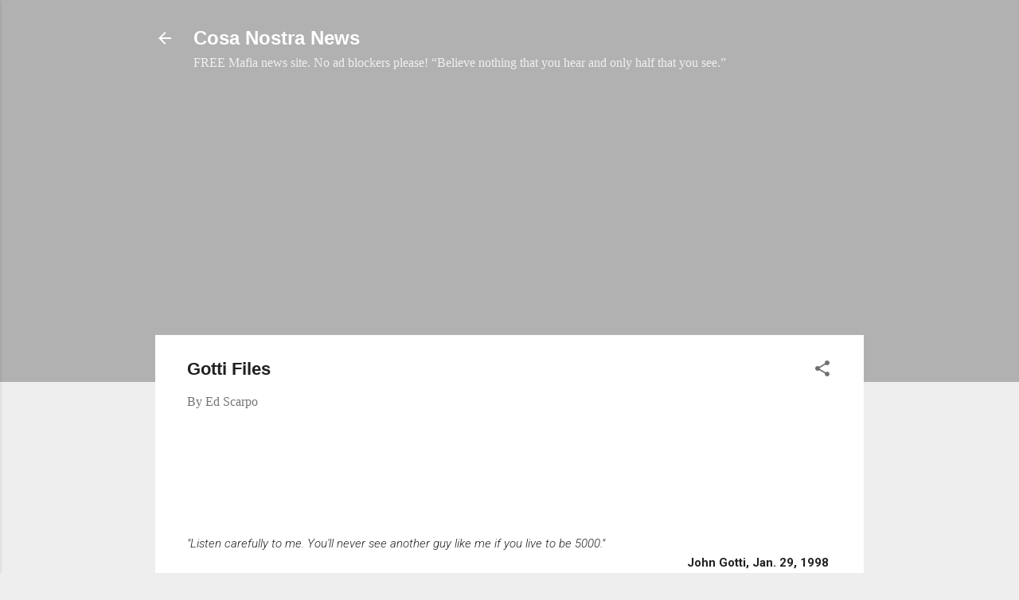

--- FILE ---
content_type: text/html; charset=UTF-8
request_url: https://www.cosanostranews.com/p/john-gotti-1940-2002.html?m=1
body_size: 35893
content:
<!DOCTYPE html>
<html dir='ltr' xmlns='http://www.w3.org/1999/xhtml' xmlns:b='http://www.google.com/2005/gml/b' xmlns:data='http://www.google.com/2005/gml/data' xmlns:expr='http://www.google.com/2005/gml/expr'>
<head>
<script async='async' crossorigin='anonymous' src='https://pagead2.googlesyndication.com/pagead/js/adsbygoogle.js?client=ca-pub-4971927915820596'></script>
<!-- Global site tag (gtag.js) - Google Analytics -->
<script async='async' src='https://www.googletagmanager.com/gtag/js?id=UA-25934638-3'></script>
<script>
  window.dataLayer = window.dataLayer || [];
  function gtag(){dataLayer.push(arguments);}
  gtag('js', new Date());

  gtag('config', 'UA-25934638-3');
</script>
<meta content='width=device-width, initial-scale=1' name='viewport'>
<meta content='27BA0C5100100C1A12A2A185A78AB257' name='msvalidate.01'/>
<script async='async' nonce='mAya2dpDXaHH8tFUtawCmA' src='https://fundingchoicesmessages.google.com/i/pub-4971927915820596?ers=1'></script><script nonce='mAya2dpDXaHH8tFUtawCmA'>(function() {function signalGooglefcPresent() {if (!window.frames['googlefcPresent']) {if (document.body) {const iframe = document.createElement('iframe'); iframe.style = 'width: 0; height: 0; border: none; z-index: -1000; left: -1000px; top: -1000px;'; iframe.style.display = 'none'; iframe.name = 'googlefcPresent'; document.body.appendChild(iframe);} else {setTimeout(signalGooglefcPresent, 0);}}}signalGooglefcPresent();})();</script>
<title>Gotti Files</title>
<meta content='text/html; charset=UTF-8' http-equiv='Content-Type'/>
<!-- Chrome, Firefox OS and Opera -->
<meta content='#eeeeee' name='theme-color'/>
<!-- Windows Phone -->
<meta content='#eeeeee' name='msapplication-navbutton-color'/>
<meta content='blogger' name='generator'/>
<link href='https://www.cosanostranews.com/favicon.ico' rel='icon' type='image/x-icon'/>
<link href='https://www.cosanostranews.com/p/john-gotti-1940-2002.html' rel='canonical'/>
<link rel="alternate" type="application/atom+xml" title="Cosa Nostra News - Atom" href="https://www.cosanostranews.com/feeds/posts/default" />
<link rel="alternate" type="application/rss+xml" title="Cosa Nostra News - RSS" href="https://www.cosanostranews.com/feeds/posts/default?alt=rss" />
<link rel="service.post" type="application/atom+xml" title="Cosa Nostra News - Atom" href="https://www.blogger.com/feeds/2408697780311463036/posts/default" />
<!--Can't find substitution for tag [blog.ieCssRetrofitLinks]-->
<meta content='John Joseph Gotti Jr. burst on the big scene shortly after orchestrating the execution of Mafia boss Paul Castellano in 1985 and taking over as boss of the Gambino Crime Family.' name='description'/>
<meta content='https://www.cosanostranews.com/p/john-gotti-1940-2002.html' property='og:url'/>
<meta content='Gotti Files' property='og:title'/>
<meta content='John Joseph Gotti Jr. burst on the big scene shortly after orchestrating the execution of Mafia boss Paul Castellano in 1985 and taking over as boss of the Gambino Crime Family.' property='og:description'/>
<meta content='https://blogger.googleusercontent.com/img/b/R29vZ2xl/AVvXsEgpF8gWrBoKPFCF7huFHBKP1uhmtEG0dG21T4mw9sanrZ353gJIhOhGfWth9DRC_iSp7HykcufnTnWU6ZqDCK7bvIYQaHjOT692fqGuzGIFLFsx-liGnZmLPqZdp_Yg5OLI6fjytEG7MZP-/w1200-h630-p-k-no-nu/john-gotti.jpg' property='og:image'/>
<style type='text/css'>@font-face{font-family:'Damion';font-style:normal;font-weight:400;font-display:swap;src:url(//fonts.gstatic.com/s/damion/v15/hv-XlzJ3KEUe_YZkZGw2EzJwV9J-.woff2)format('woff2');unicode-range:U+0100-02BA,U+02BD-02C5,U+02C7-02CC,U+02CE-02D7,U+02DD-02FF,U+0304,U+0308,U+0329,U+1D00-1DBF,U+1E00-1E9F,U+1EF2-1EFF,U+2020,U+20A0-20AB,U+20AD-20C0,U+2113,U+2C60-2C7F,U+A720-A7FF;}@font-face{font-family:'Damion';font-style:normal;font-weight:400;font-display:swap;src:url(//fonts.gstatic.com/s/damion/v15/hv-XlzJ3KEUe_YZkamw2EzJwVw.woff2)format('woff2');unicode-range:U+0000-00FF,U+0131,U+0152-0153,U+02BB-02BC,U+02C6,U+02DA,U+02DC,U+0304,U+0308,U+0329,U+2000-206F,U+20AC,U+2122,U+2191,U+2193,U+2212,U+2215,U+FEFF,U+FFFD;}@font-face{font-family:'Playfair Display';font-style:normal;font-weight:900;font-display:swap;src:url(//fonts.gstatic.com/s/playfairdisplay/v40/nuFvD-vYSZviVYUb_rj3ij__anPXJzDwcbmjWBN2PKfsunDTbtPK-F2qC0usEw.woff2)format('woff2');unicode-range:U+0301,U+0400-045F,U+0490-0491,U+04B0-04B1,U+2116;}@font-face{font-family:'Playfair Display';font-style:normal;font-weight:900;font-display:swap;src:url(//fonts.gstatic.com/s/playfairdisplay/v40/nuFvD-vYSZviVYUb_rj3ij__anPXJzDwcbmjWBN2PKfsunDYbtPK-F2qC0usEw.woff2)format('woff2');unicode-range:U+0102-0103,U+0110-0111,U+0128-0129,U+0168-0169,U+01A0-01A1,U+01AF-01B0,U+0300-0301,U+0303-0304,U+0308-0309,U+0323,U+0329,U+1EA0-1EF9,U+20AB;}@font-face{font-family:'Playfair Display';font-style:normal;font-weight:900;font-display:swap;src:url(//fonts.gstatic.com/s/playfairdisplay/v40/nuFvD-vYSZviVYUb_rj3ij__anPXJzDwcbmjWBN2PKfsunDZbtPK-F2qC0usEw.woff2)format('woff2');unicode-range:U+0100-02BA,U+02BD-02C5,U+02C7-02CC,U+02CE-02D7,U+02DD-02FF,U+0304,U+0308,U+0329,U+1D00-1DBF,U+1E00-1E9F,U+1EF2-1EFF,U+2020,U+20A0-20AB,U+20AD-20C0,U+2113,U+2C60-2C7F,U+A720-A7FF;}@font-face{font-family:'Playfair Display';font-style:normal;font-weight:900;font-display:swap;src:url(//fonts.gstatic.com/s/playfairdisplay/v40/nuFvD-vYSZviVYUb_rj3ij__anPXJzDwcbmjWBN2PKfsunDXbtPK-F2qC0s.woff2)format('woff2');unicode-range:U+0000-00FF,U+0131,U+0152-0153,U+02BB-02BC,U+02C6,U+02DA,U+02DC,U+0304,U+0308,U+0329,U+2000-206F,U+20AC,U+2122,U+2191,U+2193,U+2212,U+2215,U+FEFF,U+FFFD;}@font-face{font-family:'Roboto';font-style:italic;font-weight:300;font-stretch:100%;font-display:swap;src:url(//fonts.gstatic.com/s/roboto/v50/KFOKCnqEu92Fr1Mu53ZEC9_Vu3r1gIhOszmOClHrs6ljXfMMLt_QuAX-k3Yi128m0kN2.woff2)format('woff2');unicode-range:U+0460-052F,U+1C80-1C8A,U+20B4,U+2DE0-2DFF,U+A640-A69F,U+FE2E-FE2F;}@font-face{font-family:'Roboto';font-style:italic;font-weight:300;font-stretch:100%;font-display:swap;src:url(//fonts.gstatic.com/s/roboto/v50/KFOKCnqEu92Fr1Mu53ZEC9_Vu3r1gIhOszmOClHrs6ljXfMMLt_QuAz-k3Yi128m0kN2.woff2)format('woff2');unicode-range:U+0301,U+0400-045F,U+0490-0491,U+04B0-04B1,U+2116;}@font-face{font-family:'Roboto';font-style:italic;font-weight:300;font-stretch:100%;font-display:swap;src:url(//fonts.gstatic.com/s/roboto/v50/KFOKCnqEu92Fr1Mu53ZEC9_Vu3r1gIhOszmOClHrs6ljXfMMLt_QuAT-k3Yi128m0kN2.woff2)format('woff2');unicode-range:U+1F00-1FFF;}@font-face{font-family:'Roboto';font-style:italic;font-weight:300;font-stretch:100%;font-display:swap;src:url(//fonts.gstatic.com/s/roboto/v50/KFOKCnqEu92Fr1Mu53ZEC9_Vu3r1gIhOszmOClHrs6ljXfMMLt_QuAv-k3Yi128m0kN2.woff2)format('woff2');unicode-range:U+0370-0377,U+037A-037F,U+0384-038A,U+038C,U+038E-03A1,U+03A3-03FF;}@font-face{font-family:'Roboto';font-style:italic;font-weight:300;font-stretch:100%;font-display:swap;src:url(//fonts.gstatic.com/s/roboto/v50/KFOKCnqEu92Fr1Mu53ZEC9_Vu3r1gIhOszmOClHrs6ljXfMMLt_QuHT-k3Yi128m0kN2.woff2)format('woff2');unicode-range:U+0302-0303,U+0305,U+0307-0308,U+0310,U+0312,U+0315,U+031A,U+0326-0327,U+032C,U+032F-0330,U+0332-0333,U+0338,U+033A,U+0346,U+034D,U+0391-03A1,U+03A3-03A9,U+03B1-03C9,U+03D1,U+03D5-03D6,U+03F0-03F1,U+03F4-03F5,U+2016-2017,U+2034-2038,U+203C,U+2040,U+2043,U+2047,U+2050,U+2057,U+205F,U+2070-2071,U+2074-208E,U+2090-209C,U+20D0-20DC,U+20E1,U+20E5-20EF,U+2100-2112,U+2114-2115,U+2117-2121,U+2123-214F,U+2190,U+2192,U+2194-21AE,U+21B0-21E5,U+21F1-21F2,U+21F4-2211,U+2213-2214,U+2216-22FF,U+2308-230B,U+2310,U+2319,U+231C-2321,U+2336-237A,U+237C,U+2395,U+239B-23B7,U+23D0,U+23DC-23E1,U+2474-2475,U+25AF,U+25B3,U+25B7,U+25BD,U+25C1,U+25CA,U+25CC,U+25FB,U+266D-266F,U+27C0-27FF,U+2900-2AFF,U+2B0E-2B11,U+2B30-2B4C,U+2BFE,U+3030,U+FF5B,U+FF5D,U+1D400-1D7FF,U+1EE00-1EEFF;}@font-face{font-family:'Roboto';font-style:italic;font-weight:300;font-stretch:100%;font-display:swap;src:url(//fonts.gstatic.com/s/roboto/v50/KFOKCnqEu92Fr1Mu53ZEC9_Vu3r1gIhOszmOClHrs6ljXfMMLt_QuGb-k3Yi128m0kN2.woff2)format('woff2');unicode-range:U+0001-000C,U+000E-001F,U+007F-009F,U+20DD-20E0,U+20E2-20E4,U+2150-218F,U+2190,U+2192,U+2194-2199,U+21AF,U+21E6-21F0,U+21F3,U+2218-2219,U+2299,U+22C4-22C6,U+2300-243F,U+2440-244A,U+2460-24FF,U+25A0-27BF,U+2800-28FF,U+2921-2922,U+2981,U+29BF,U+29EB,U+2B00-2BFF,U+4DC0-4DFF,U+FFF9-FFFB,U+10140-1018E,U+10190-1019C,U+101A0,U+101D0-101FD,U+102E0-102FB,U+10E60-10E7E,U+1D2C0-1D2D3,U+1D2E0-1D37F,U+1F000-1F0FF,U+1F100-1F1AD,U+1F1E6-1F1FF,U+1F30D-1F30F,U+1F315,U+1F31C,U+1F31E,U+1F320-1F32C,U+1F336,U+1F378,U+1F37D,U+1F382,U+1F393-1F39F,U+1F3A7-1F3A8,U+1F3AC-1F3AF,U+1F3C2,U+1F3C4-1F3C6,U+1F3CA-1F3CE,U+1F3D4-1F3E0,U+1F3ED,U+1F3F1-1F3F3,U+1F3F5-1F3F7,U+1F408,U+1F415,U+1F41F,U+1F426,U+1F43F,U+1F441-1F442,U+1F444,U+1F446-1F449,U+1F44C-1F44E,U+1F453,U+1F46A,U+1F47D,U+1F4A3,U+1F4B0,U+1F4B3,U+1F4B9,U+1F4BB,U+1F4BF,U+1F4C8-1F4CB,U+1F4D6,U+1F4DA,U+1F4DF,U+1F4E3-1F4E6,U+1F4EA-1F4ED,U+1F4F7,U+1F4F9-1F4FB,U+1F4FD-1F4FE,U+1F503,U+1F507-1F50B,U+1F50D,U+1F512-1F513,U+1F53E-1F54A,U+1F54F-1F5FA,U+1F610,U+1F650-1F67F,U+1F687,U+1F68D,U+1F691,U+1F694,U+1F698,U+1F6AD,U+1F6B2,U+1F6B9-1F6BA,U+1F6BC,U+1F6C6-1F6CF,U+1F6D3-1F6D7,U+1F6E0-1F6EA,U+1F6F0-1F6F3,U+1F6F7-1F6FC,U+1F700-1F7FF,U+1F800-1F80B,U+1F810-1F847,U+1F850-1F859,U+1F860-1F887,U+1F890-1F8AD,U+1F8B0-1F8BB,U+1F8C0-1F8C1,U+1F900-1F90B,U+1F93B,U+1F946,U+1F984,U+1F996,U+1F9E9,U+1FA00-1FA6F,U+1FA70-1FA7C,U+1FA80-1FA89,U+1FA8F-1FAC6,U+1FACE-1FADC,U+1FADF-1FAE9,U+1FAF0-1FAF8,U+1FB00-1FBFF;}@font-face{font-family:'Roboto';font-style:italic;font-weight:300;font-stretch:100%;font-display:swap;src:url(//fonts.gstatic.com/s/roboto/v50/KFOKCnqEu92Fr1Mu53ZEC9_Vu3r1gIhOszmOClHrs6ljXfMMLt_QuAf-k3Yi128m0kN2.woff2)format('woff2');unicode-range:U+0102-0103,U+0110-0111,U+0128-0129,U+0168-0169,U+01A0-01A1,U+01AF-01B0,U+0300-0301,U+0303-0304,U+0308-0309,U+0323,U+0329,U+1EA0-1EF9,U+20AB;}@font-face{font-family:'Roboto';font-style:italic;font-weight:300;font-stretch:100%;font-display:swap;src:url(//fonts.gstatic.com/s/roboto/v50/KFOKCnqEu92Fr1Mu53ZEC9_Vu3r1gIhOszmOClHrs6ljXfMMLt_QuAb-k3Yi128m0kN2.woff2)format('woff2');unicode-range:U+0100-02BA,U+02BD-02C5,U+02C7-02CC,U+02CE-02D7,U+02DD-02FF,U+0304,U+0308,U+0329,U+1D00-1DBF,U+1E00-1E9F,U+1EF2-1EFF,U+2020,U+20A0-20AB,U+20AD-20C0,U+2113,U+2C60-2C7F,U+A720-A7FF;}@font-face{font-family:'Roboto';font-style:italic;font-weight:300;font-stretch:100%;font-display:swap;src:url(//fonts.gstatic.com/s/roboto/v50/KFOKCnqEu92Fr1Mu53ZEC9_Vu3r1gIhOszmOClHrs6ljXfMMLt_QuAj-k3Yi128m0g.woff2)format('woff2');unicode-range:U+0000-00FF,U+0131,U+0152-0153,U+02BB-02BC,U+02C6,U+02DA,U+02DC,U+0304,U+0308,U+0329,U+2000-206F,U+20AC,U+2122,U+2191,U+2193,U+2212,U+2215,U+FEFF,U+FFFD;}@font-face{font-family:'Roboto';font-style:normal;font-weight:400;font-stretch:100%;font-display:swap;src:url(//fonts.gstatic.com/s/roboto/v50/KFO7CnqEu92Fr1ME7kSn66aGLdTylUAMa3GUBHMdazTgWw.woff2)format('woff2');unicode-range:U+0460-052F,U+1C80-1C8A,U+20B4,U+2DE0-2DFF,U+A640-A69F,U+FE2E-FE2F;}@font-face{font-family:'Roboto';font-style:normal;font-weight:400;font-stretch:100%;font-display:swap;src:url(//fonts.gstatic.com/s/roboto/v50/KFO7CnqEu92Fr1ME7kSn66aGLdTylUAMa3iUBHMdazTgWw.woff2)format('woff2');unicode-range:U+0301,U+0400-045F,U+0490-0491,U+04B0-04B1,U+2116;}@font-face{font-family:'Roboto';font-style:normal;font-weight:400;font-stretch:100%;font-display:swap;src:url(//fonts.gstatic.com/s/roboto/v50/KFO7CnqEu92Fr1ME7kSn66aGLdTylUAMa3CUBHMdazTgWw.woff2)format('woff2');unicode-range:U+1F00-1FFF;}@font-face{font-family:'Roboto';font-style:normal;font-weight:400;font-stretch:100%;font-display:swap;src:url(//fonts.gstatic.com/s/roboto/v50/KFO7CnqEu92Fr1ME7kSn66aGLdTylUAMa3-UBHMdazTgWw.woff2)format('woff2');unicode-range:U+0370-0377,U+037A-037F,U+0384-038A,U+038C,U+038E-03A1,U+03A3-03FF;}@font-face{font-family:'Roboto';font-style:normal;font-weight:400;font-stretch:100%;font-display:swap;src:url(//fonts.gstatic.com/s/roboto/v50/KFO7CnqEu92Fr1ME7kSn66aGLdTylUAMawCUBHMdazTgWw.woff2)format('woff2');unicode-range:U+0302-0303,U+0305,U+0307-0308,U+0310,U+0312,U+0315,U+031A,U+0326-0327,U+032C,U+032F-0330,U+0332-0333,U+0338,U+033A,U+0346,U+034D,U+0391-03A1,U+03A3-03A9,U+03B1-03C9,U+03D1,U+03D5-03D6,U+03F0-03F1,U+03F4-03F5,U+2016-2017,U+2034-2038,U+203C,U+2040,U+2043,U+2047,U+2050,U+2057,U+205F,U+2070-2071,U+2074-208E,U+2090-209C,U+20D0-20DC,U+20E1,U+20E5-20EF,U+2100-2112,U+2114-2115,U+2117-2121,U+2123-214F,U+2190,U+2192,U+2194-21AE,U+21B0-21E5,U+21F1-21F2,U+21F4-2211,U+2213-2214,U+2216-22FF,U+2308-230B,U+2310,U+2319,U+231C-2321,U+2336-237A,U+237C,U+2395,U+239B-23B7,U+23D0,U+23DC-23E1,U+2474-2475,U+25AF,U+25B3,U+25B7,U+25BD,U+25C1,U+25CA,U+25CC,U+25FB,U+266D-266F,U+27C0-27FF,U+2900-2AFF,U+2B0E-2B11,U+2B30-2B4C,U+2BFE,U+3030,U+FF5B,U+FF5D,U+1D400-1D7FF,U+1EE00-1EEFF;}@font-face{font-family:'Roboto';font-style:normal;font-weight:400;font-stretch:100%;font-display:swap;src:url(//fonts.gstatic.com/s/roboto/v50/KFO7CnqEu92Fr1ME7kSn66aGLdTylUAMaxKUBHMdazTgWw.woff2)format('woff2');unicode-range:U+0001-000C,U+000E-001F,U+007F-009F,U+20DD-20E0,U+20E2-20E4,U+2150-218F,U+2190,U+2192,U+2194-2199,U+21AF,U+21E6-21F0,U+21F3,U+2218-2219,U+2299,U+22C4-22C6,U+2300-243F,U+2440-244A,U+2460-24FF,U+25A0-27BF,U+2800-28FF,U+2921-2922,U+2981,U+29BF,U+29EB,U+2B00-2BFF,U+4DC0-4DFF,U+FFF9-FFFB,U+10140-1018E,U+10190-1019C,U+101A0,U+101D0-101FD,U+102E0-102FB,U+10E60-10E7E,U+1D2C0-1D2D3,U+1D2E0-1D37F,U+1F000-1F0FF,U+1F100-1F1AD,U+1F1E6-1F1FF,U+1F30D-1F30F,U+1F315,U+1F31C,U+1F31E,U+1F320-1F32C,U+1F336,U+1F378,U+1F37D,U+1F382,U+1F393-1F39F,U+1F3A7-1F3A8,U+1F3AC-1F3AF,U+1F3C2,U+1F3C4-1F3C6,U+1F3CA-1F3CE,U+1F3D4-1F3E0,U+1F3ED,U+1F3F1-1F3F3,U+1F3F5-1F3F7,U+1F408,U+1F415,U+1F41F,U+1F426,U+1F43F,U+1F441-1F442,U+1F444,U+1F446-1F449,U+1F44C-1F44E,U+1F453,U+1F46A,U+1F47D,U+1F4A3,U+1F4B0,U+1F4B3,U+1F4B9,U+1F4BB,U+1F4BF,U+1F4C8-1F4CB,U+1F4D6,U+1F4DA,U+1F4DF,U+1F4E3-1F4E6,U+1F4EA-1F4ED,U+1F4F7,U+1F4F9-1F4FB,U+1F4FD-1F4FE,U+1F503,U+1F507-1F50B,U+1F50D,U+1F512-1F513,U+1F53E-1F54A,U+1F54F-1F5FA,U+1F610,U+1F650-1F67F,U+1F687,U+1F68D,U+1F691,U+1F694,U+1F698,U+1F6AD,U+1F6B2,U+1F6B9-1F6BA,U+1F6BC,U+1F6C6-1F6CF,U+1F6D3-1F6D7,U+1F6E0-1F6EA,U+1F6F0-1F6F3,U+1F6F7-1F6FC,U+1F700-1F7FF,U+1F800-1F80B,U+1F810-1F847,U+1F850-1F859,U+1F860-1F887,U+1F890-1F8AD,U+1F8B0-1F8BB,U+1F8C0-1F8C1,U+1F900-1F90B,U+1F93B,U+1F946,U+1F984,U+1F996,U+1F9E9,U+1FA00-1FA6F,U+1FA70-1FA7C,U+1FA80-1FA89,U+1FA8F-1FAC6,U+1FACE-1FADC,U+1FADF-1FAE9,U+1FAF0-1FAF8,U+1FB00-1FBFF;}@font-face{font-family:'Roboto';font-style:normal;font-weight:400;font-stretch:100%;font-display:swap;src:url(//fonts.gstatic.com/s/roboto/v50/KFO7CnqEu92Fr1ME7kSn66aGLdTylUAMa3OUBHMdazTgWw.woff2)format('woff2');unicode-range:U+0102-0103,U+0110-0111,U+0128-0129,U+0168-0169,U+01A0-01A1,U+01AF-01B0,U+0300-0301,U+0303-0304,U+0308-0309,U+0323,U+0329,U+1EA0-1EF9,U+20AB;}@font-face{font-family:'Roboto';font-style:normal;font-weight:400;font-stretch:100%;font-display:swap;src:url(//fonts.gstatic.com/s/roboto/v50/KFO7CnqEu92Fr1ME7kSn66aGLdTylUAMa3KUBHMdazTgWw.woff2)format('woff2');unicode-range:U+0100-02BA,U+02BD-02C5,U+02C7-02CC,U+02CE-02D7,U+02DD-02FF,U+0304,U+0308,U+0329,U+1D00-1DBF,U+1E00-1E9F,U+1EF2-1EFF,U+2020,U+20A0-20AB,U+20AD-20C0,U+2113,U+2C60-2C7F,U+A720-A7FF;}@font-face{font-family:'Roboto';font-style:normal;font-weight:400;font-stretch:100%;font-display:swap;src:url(//fonts.gstatic.com/s/roboto/v50/KFO7CnqEu92Fr1ME7kSn66aGLdTylUAMa3yUBHMdazQ.woff2)format('woff2');unicode-range:U+0000-00FF,U+0131,U+0152-0153,U+02BB-02BC,U+02C6,U+02DA,U+02DC,U+0304,U+0308,U+0329,U+2000-206F,U+20AC,U+2122,U+2191,U+2193,U+2212,U+2215,U+FEFF,U+FFFD;}@font-face{font-family:'Roboto';font-style:normal;font-weight:700;font-stretch:100%;font-display:swap;src:url(//fonts.gstatic.com/s/roboto/v50/KFO7CnqEu92Fr1ME7kSn66aGLdTylUAMa3GUBHMdazTgWw.woff2)format('woff2');unicode-range:U+0460-052F,U+1C80-1C8A,U+20B4,U+2DE0-2DFF,U+A640-A69F,U+FE2E-FE2F;}@font-face{font-family:'Roboto';font-style:normal;font-weight:700;font-stretch:100%;font-display:swap;src:url(//fonts.gstatic.com/s/roboto/v50/KFO7CnqEu92Fr1ME7kSn66aGLdTylUAMa3iUBHMdazTgWw.woff2)format('woff2');unicode-range:U+0301,U+0400-045F,U+0490-0491,U+04B0-04B1,U+2116;}@font-face{font-family:'Roboto';font-style:normal;font-weight:700;font-stretch:100%;font-display:swap;src:url(//fonts.gstatic.com/s/roboto/v50/KFO7CnqEu92Fr1ME7kSn66aGLdTylUAMa3CUBHMdazTgWw.woff2)format('woff2');unicode-range:U+1F00-1FFF;}@font-face{font-family:'Roboto';font-style:normal;font-weight:700;font-stretch:100%;font-display:swap;src:url(//fonts.gstatic.com/s/roboto/v50/KFO7CnqEu92Fr1ME7kSn66aGLdTylUAMa3-UBHMdazTgWw.woff2)format('woff2');unicode-range:U+0370-0377,U+037A-037F,U+0384-038A,U+038C,U+038E-03A1,U+03A3-03FF;}@font-face{font-family:'Roboto';font-style:normal;font-weight:700;font-stretch:100%;font-display:swap;src:url(//fonts.gstatic.com/s/roboto/v50/KFO7CnqEu92Fr1ME7kSn66aGLdTylUAMawCUBHMdazTgWw.woff2)format('woff2');unicode-range:U+0302-0303,U+0305,U+0307-0308,U+0310,U+0312,U+0315,U+031A,U+0326-0327,U+032C,U+032F-0330,U+0332-0333,U+0338,U+033A,U+0346,U+034D,U+0391-03A1,U+03A3-03A9,U+03B1-03C9,U+03D1,U+03D5-03D6,U+03F0-03F1,U+03F4-03F5,U+2016-2017,U+2034-2038,U+203C,U+2040,U+2043,U+2047,U+2050,U+2057,U+205F,U+2070-2071,U+2074-208E,U+2090-209C,U+20D0-20DC,U+20E1,U+20E5-20EF,U+2100-2112,U+2114-2115,U+2117-2121,U+2123-214F,U+2190,U+2192,U+2194-21AE,U+21B0-21E5,U+21F1-21F2,U+21F4-2211,U+2213-2214,U+2216-22FF,U+2308-230B,U+2310,U+2319,U+231C-2321,U+2336-237A,U+237C,U+2395,U+239B-23B7,U+23D0,U+23DC-23E1,U+2474-2475,U+25AF,U+25B3,U+25B7,U+25BD,U+25C1,U+25CA,U+25CC,U+25FB,U+266D-266F,U+27C0-27FF,U+2900-2AFF,U+2B0E-2B11,U+2B30-2B4C,U+2BFE,U+3030,U+FF5B,U+FF5D,U+1D400-1D7FF,U+1EE00-1EEFF;}@font-face{font-family:'Roboto';font-style:normal;font-weight:700;font-stretch:100%;font-display:swap;src:url(//fonts.gstatic.com/s/roboto/v50/KFO7CnqEu92Fr1ME7kSn66aGLdTylUAMaxKUBHMdazTgWw.woff2)format('woff2');unicode-range:U+0001-000C,U+000E-001F,U+007F-009F,U+20DD-20E0,U+20E2-20E4,U+2150-218F,U+2190,U+2192,U+2194-2199,U+21AF,U+21E6-21F0,U+21F3,U+2218-2219,U+2299,U+22C4-22C6,U+2300-243F,U+2440-244A,U+2460-24FF,U+25A0-27BF,U+2800-28FF,U+2921-2922,U+2981,U+29BF,U+29EB,U+2B00-2BFF,U+4DC0-4DFF,U+FFF9-FFFB,U+10140-1018E,U+10190-1019C,U+101A0,U+101D0-101FD,U+102E0-102FB,U+10E60-10E7E,U+1D2C0-1D2D3,U+1D2E0-1D37F,U+1F000-1F0FF,U+1F100-1F1AD,U+1F1E6-1F1FF,U+1F30D-1F30F,U+1F315,U+1F31C,U+1F31E,U+1F320-1F32C,U+1F336,U+1F378,U+1F37D,U+1F382,U+1F393-1F39F,U+1F3A7-1F3A8,U+1F3AC-1F3AF,U+1F3C2,U+1F3C4-1F3C6,U+1F3CA-1F3CE,U+1F3D4-1F3E0,U+1F3ED,U+1F3F1-1F3F3,U+1F3F5-1F3F7,U+1F408,U+1F415,U+1F41F,U+1F426,U+1F43F,U+1F441-1F442,U+1F444,U+1F446-1F449,U+1F44C-1F44E,U+1F453,U+1F46A,U+1F47D,U+1F4A3,U+1F4B0,U+1F4B3,U+1F4B9,U+1F4BB,U+1F4BF,U+1F4C8-1F4CB,U+1F4D6,U+1F4DA,U+1F4DF,U+1F4E3-1F4E6,U+1F4EA-1F4ED,U+1F4F7,U+1F4F9-1F4FB,U+1F4FD-1F4FE,U+1F503,U+1F507-1F50B,U+1F50D,U+1F512-1F513,U+1F53E-1F54A,U+1F54F-1F5FA,U+1F610,U+1F650-1F67F,U+1F687,U+1F68D,U+1F691,U+1F694,U+1F698,U+1F6AD,U+1F6B2,U+1F6B9-1F6BA,U+1F6BC,U+1F6C6-1F6CF,U+1F6D3-1F6D7,U+1F6E0-1F6EA,U+1F6F0-1F6F3,U+1F6F7-1F6FC,U+1F700-1F7FF,U+1F800-1F80B,U+1F810-1F847,U+1F850-1F859,U+1F860-1F887,U+1F890-1F8AD,U+1F8B0-1F8BB,U+1F8C0-1F8C1,U+1F900-1F90B,U+1F93B,U+1F946,U+1F984,U+1F996,U+1F9E9,U+1FA00-1FA6F,U+1FA70-1FA7C,U+1FA80-1FA89,U+1FA8F-1FAC6,U+1FACE-1FADC,U+1FADF-1FAE9,U+1FAF0-1FAF8,U+1FB00-1FBFF;}@font-face{font-family:'Roboto';font-style:normal;font-weight:700;font-stretch:100%;font-display:swap;src:url(//fonts.gstatic.com/s/roboto/v50/KFO7CnqEu92Fr1ME7kSn66aGLdTylUAMa3OUBHMdazTgWw.woff2)format('woff2');unicode-range:U+0102-0103,U+0110-0111,U+0128-0129,U+0168-0169,U+01A0-01A1,U+01AF-01B0,U+0300-0301,U+0303-0304,U+0308-0309,U+0323,U+0329,U+1EA0-1EF9,U+20AB;}@font-face{font-family:'Roboto';font-style:normal;font-weight:700;font-stretch:100%;font-display:swap;src:url(//fonts.gstatic.com/s/roboto/v50/KFO7CnqEu92Fr1ME7kSn66aGLdTylUAMa3KUBHMdazTgWw.woff2)format('woff2');unicode-range:U+0100-02BA,U+02BD-02C5,U+02C7-02CC,U+02CE-02D7,U+02DD-02FF,U+0304,U+0308,U+0329,U+1D00-1DBF,U+1E00-1E9F,U+1EF2-1EFF,U+2020,U+20A0-20AB,U+20AD-20C0,U+2113,U+2C60-2C7F,U+A720-A7FF;}@font-face{font-family:'Roboto';font-style:normal;font-weight:700;font-stretch:100%;font-display:swap;src:url(//fonts.gstatic.com/s/roboto/v50/KFO7CnqEu92Fr1ME7kSn66aGLdTylUAMa3yUBHMdazQ.woff2)format('woff2');unicode-range:U+0000-00FF,U+0131,U+0152-0153,U+02BB-02BC,U+02C6,U+02DA,U+02DC,U+0304,U+0308,U+0329,U+2000-206F,U+20AC,U+2122,U+2191,U+2193,U+2212,U+2215,U+FEFF,U+FFFD;}</style>
<style id='page-skin-1' type='text/css'><!--
/*! normalize.css v3.0.1 | MIT License | git.io/normalize */html{font-family:sans-serif;-ms-text-size-adjust:100%;-webkit-text-size-adjust:100%}body{margin:0}article,aside,details,figcaption,figure,footer,header,hgroup,main,nav,section,summary{display:block}audio,canvas,progress,video{display:inline-block;vertical-align:baseline}audio:not([controls]){display:none;height:0}[hidden],template{display:none}a{background:transparent}a:active,a:hover{outline:0}abbr[title]{border-bottom:1px dotted}b,strong{font-weight:bold}dfn{font-style:italic}h1{font-size:2em;margin:.67em 0}mark{background:#ff0;color:#000}small{font-size:80%}sub,sup{font-size:75%;line-height:0;position:relative;vertical-align:baseline}sup{top:-0.5em}sub{bottom:-0.25em}img{border:0}svg:not(:root){overflow:hidden}figure{margin:1em 40px}hr{-moz-box-sizing:content-box;box-sizing:content-box;height:0}pre{overflow:auto}code,kbd,pre,samp{font-family:monospace,monospace;font-size:1em}button,input,optgroup,select,textarea{color:inherit;font:inherit;margin:0}button{overflow:visible}button,select{text-transform:none}button,html input[type="button"],input[type="reset"],input[type="submit"]{-webkit-appearance:button;cursor:pointer}button[disabled],html input[disabled]{cursor:default}button::-moz-focus-inner,input::-moz-focus-inner{border:0;padding:0}input{line-height:normal}input[type="checkbox"],input[type="radio"]{box-sizing:border-box;padding:0}input[type="number"]::-webkit-inner-spin-button,input[type="number"]::-webkit-outer-spin-button{height:auto}input[type="search"]{-webkit-appearance:textfield;-moz-box-sizing:content-box;-webkit-box-sizing:content-box;box-sizing:content-box}input[type="search"]::-webkit-search-cancel-button,input[type="search"]::-webkit-search-decoration{-webkit-appearance:none}fieldset{border:1px solid #c0c0c0;margin:0 2px;padding:.35em .625em .75em}legend{border:0;padding:0}textarea{overflow:auto}optgroup{font-weight:bold}table{border-collapse:collapse;border-spacing:0}td,th{padding:0}
/*!************************************************
* Blogger Template Style
* Name: Contempo
**************************************************/
body {
overflow-wrap: break-word;
word-break: break-word;
word-wrap: break-word;
}
.hidden {
display: none;
}
.invisible {
visibility: hidden;
}
.container::after,
.float-container::after {
clear: both;
content: '';
display: table;
}
.clearboth {
clear: both;
}
.dim-overlay {
background-color: rgba(0, 0, 0, 0.54);
height: 100vh;
left: 0;
position: fixed;
top: 0;
width: 100%;
}
#sharing-dim-overlay {
background-color: transparent;
}
.loading-spinner-large {
-webkit-animation: mspin-rotate 1568.63ms infinite linear;
animation: mspin-rotate 1568.63ms infinite linear;
height: 48px;
overflow: hidden;
position: absolute;
width: 48px;
z-index: 200;
}
.loading-spinner-large > div {
-webkit-animation: mspin-revrot 5332ms infinite steps(4);
animation: mspin-revrot 5332ms infinite steps(4);
}
.loading-spinner-large > div > div {
-webkit-animation: mspin-singlecolor-large-film 1333ms infinite steps(81);
animation: mspin-singlecolor-large-film 1333ms infinite steps(81);
background-size: 100%;
height: 48px;
width: 3888px;
}
.mspin-black-large > div > div,
.mspin-grey_54-large > div > div {
background-image: url(https://www.blogblog.com/indie/mspin_black_large.svg);
}
.mspin-white-large > div > div {
background-image: url(https://www.blogblog.com/indie/mspin_white_large.svg);
}
.mspin-grey_54-large {
opacity: .54;
}
@-webkit-keyframes mspin-singlecolor-large-film {
from {
-webkit-transform: translateX(0);
transform: translateX(0);
}
to {
-webkit-transform: translateX(-3888px);
transform: translateX(-3888px);
}
}
@keyframes mspin-singlecolor-large-film {
from {
-webkit-transform: translateX(0);
transform: translateX(0);
}
to {
-webkit-transform: translateX(-3888px);
transform: translateX(-3888px);
}
}
@-webkit-keyframes mspin-rotate {
from {
-webkit-transform: rotate(0deg);
transform: rotate(0deg);
}
to {
-webkit-transform: rotate(360deg);
transform: rotate(360deg);
}
}
@keyframes mspin-rotate {
from {
-webkit-transform: rotate(0deg);
transform: rotate(0deg);
}
to {
-webkit-transform: rotate(360deg);
transform: rotate(360deg);
}
}
@-webkit-keyframes mspin-revrot {
from {
-webkit-transform: rotate(0deg);
transform: rotate(0deg);
}
to {
-webkit-transform: rotate(-360deg);
transform: rotate(-360deg);
}
}
@keyframes mspin-revrot {
from {
-webkit-transform: rotate(0deg);
transform: rotate(0deg);
}
to {
-webkit-transform: rotate(-360deg);
transform: rotate(-360deg);
}
}
input::-ms-clear {
display: none;
}
.blogger-logo,
.svg-icon-24.blogger-logo {
fill: #ff9800;
opacity: 1.0;
}
.skip-navigation {
background-color: #fff;
box-sizing: border-box;
color: #000;
display: block;
height: 0;
left: 0;
line-height: 50px;
overflow: hidden;
padding-top: 0;
position: fixed;
text-align: center;
top: 0;
-webkit-transition: box-shadow 0.3s, height 0.3s, padding-top 0.3s;
transition: box-shadow 0.3s, height 0.3s, padding-top 0.3s;
width: 100%;
z-index: 900;
}
.skip-navigation:focus {
box-shadow: 0 4px 5px 0 rgba(0, 0, 0, 0.14), 0 1px 10px 0 rgba(0, 0, 0, 0.12), 0 2px 4px -1px rgba(0, 0, 0, 0.2);
height: 50px;
}
#main {
outline: none;
}
.main-heading {
position: absolute;
clip: rect(1px, 1px, 1px, 1px);
padding: 0;
border: 0;
height: 1px;
width: 1px;
overflow: hidden;
}
.widget.Attribution {
margin-top: 1em;
text-align: center;
}
.widget.Attribution .blogger img,
.widget.Attribution .blogger svg {
vertical-align: bottom;
}
.widget.Attribution .blogger img {
margin-right: 0.5em;
}
.widget.Attribution div {
line-height: 24px;
margin-top: 0.5em;
}
.widget.Attribution .image-attribution,
.widget.Attribution .copyright {
font-size: 0.7em;
margin-top: 1.5em;
}
.item-control {
display: none;
}
.BLOG_mobile_video_class {
display: none;
}
.bg-photo {
background-attachment: scroll !important;
}
body .CSS_LIGHTBOX {
z-index: 900;
}
.extendable .show-more,
.extendable .show-less {
border-color: #0b5394;
color: #0b5394;
margin-top: 8px;
}
.extendable .show-more.hidden,
.extendable .show-less.hidden {
display: none;
}
.inline-ad {
display: none;
max-width: 100%;
overflow: hidden;
}
.adsbygoogle {
display: block;
}
#cookieChoiceInfo {
bottom: 0;
top: auto;
}
iframe.b-hbp-video {
border: 0;
}
.post-body img {
max-width: 100%;
}
.post-body iframe {
max-width: 100%;
}
.post-body a[imageanchor="1"] {
display: inline-block;
}
.byline {
margin-right: 1em;
}
.byline:last-child {
margin-right: 0;
}
.link-copied-dialog {
max-width: 520px;
outline: 0;
}
.link-copied-dialog .modal-dialog-buttons {
margin-top: 8px;
}
.link-copied-dialog .goog-buttonset-default {
background: transparent;
border: 0;
color: #0b5394;
}
.link-copied-dialog .goog-buttonset-default:focus {
outline: 0;
}
.paging-control-container {
margin-bottom: 16px;
}
.paging-control-container .paging-control {
display: inline-block;
}
.paging-control-container .paging-control,
.paging-control-container .comment-range-text::after {
color: #0b5394;
}
.paging-control-container .paging-control,
.paging-control-container .comment-range-text {
margin-right: 8px;
}
.paging-control-container .paging-control::after,
.paging-control-container .comment-range-text::after {
content: '\00B7';
cursor: default;
padding-left: 8px;
pointer-events: none;
}
.paging-control-container .paging-control:last-child::after,
.paging-control-container .comment-range-text:last-child::after {
content: none;
}
.byline.reactions iframe {
height: 20px;
}
.b-notification {
color: #000;
background-color: #fff;
border-bottom: solid 1px #000;
box-sizing: border-box;
padding: 16px 32px;
text-align: center;
}
.b-notification.visible {
-webkit-transition: margin-top 0.3s cubic-bezier(0.4, 0, 0.2, 1);
transition: margin-top 0.3s cubic-bezier(0.4, 0, 0.2, 1);
}
.b-notification.invisible {
position: absolute;
}
.b-notification-close {
position: absolute;
right: 8px;
top: 8px;
}
.no-posts-message {
line-height: 40px;
text-align: center;
}
@media screen and (max-width: 800px) {
body.item-view .post-body a[imageanchor="1"][style*="float: left;"],
body.item-view .post-body a[imageanchor="1"][style*="float: right;"] {
float: none !important;
clear: none !important;
}
body.item-view .post-body a[imageanchor="1"] img {
display: block;
height: auto;
margin: 0 auto;
}
body.item-view .post-body > .separator:first-child > a[imageanchor="1"]:first-child {
margin-top: 20px;
}
.post-body a[imageanchor] {
display: block;
}
body.item-view .post-body a[imageanchor="1"] {
margin-left: 0 !important;
margin-right: 0 !important;
}
body.item-view .post-body a[imageanchor="1"] + a[imageanchor="1"] {
margin-top: 16px;
}
}
#comments {
border-top: 1px dashed rgba(0, 0, 0, 0.54);
margin-top: 20px;
padding: 20px;
}
#comments .comment-thread ol {
margin: 0;
padding-left: 0;
}
#comments .comment-thread ol {
padding-left: 0;
}
#comments .comment-thread .comment-replies,
#comments .comment .comment-replybox-single {
margin-left: 60px;
}
#comments .comment-thread .thread-count {
display: none;
}
#comments .comment {
list-style-type: none;
padding: 0 0 30px 0;
position: relative;
}
#comments .comment .comment {
padding-bottom: 8px;
}
.comment .avatar-image-container {
position: absolute;
}
.comment .avatar-image-container img {
border-radius: 50%;
}
.avatar-image-container svg,
.comment .avatar-image-container .avatar-icon {
border-radius: 50%;
border: solid 1px #707070;
box-sizing: border-box;
fill: #707070;
height: 35px;
margin: 0;
padding: 7px;
width: 35px;
}
.comment .comment-block {
margin-top: 10px;
padding-bottom: 0;
}
.comment .comment-block {
margin-left: 60px;
}
#comments .comment-author-header-wrapper {
margin-left: 40px;
}
#comments .comment .thread-expanded .comment-block {
padding-bottom: 20px;
}
#comments .comment .comment-header .user,
#comments .comment .comment-header .user a {
color: #212121;
font-style: normal;
font-weight: bold;
}
#comments .comment .comment-actions {
background: transparent;
border: 0;
box-shadow: none;
color: #0b5394;
cursor: pointer;
font-size: 14px;
font-weight: bold;
outline: none;
text-decoration: none;
text-transform: uppercase;
width: auto;
bottom: 0;
margin-bottom: 15px;
position: absolute;
}
#comments .comment .comment-actions > * {
margin-right: 8px;
}
#comments .comment .comment-header .datetime {
bottom: 0;
color: rgba(33,33,33,0.54);
display: inline-block;
font-size: 13px;
font-style: italic;
}
#comments .comment .comment-header .datetime {
margin-left: 8px;
}
#comments .comment .comment-header .datetime a,
#comments .comment .comment-footer .comment-timestamp a {
color: rgba(33,33,33,0.54);
}
.comment .comment-body,
#comments .comment .comment-content {
margin-top: 12px;
word-break: break-word;
}
.comment-body {
margin-bottom: 12px;
}
#comments.embed[data-num-comments="0"] {
border: none;
margin-top: 0;
padding-top: 0;
}
#comments.embed[data-num-comments="0"] #comment-post-message,
#comments.embed[data-num-comments="0"] div.comment-form > p,
#comments.embed[data-num-comments="0"] p.comment-footer {
display: none;
}
#comment-editor-src {
display: none;
}
.comments .comments-content .loadmore.loaded {
max-height: 0;
opacity: 0;
overflow: hidden;
}
.extendable .remaining-items {
height: 0;
overflow: hidden;
-webkit-transition: height 0.3s cubic-bezier(0.4, 0, 0.2, 1);
transition: height 0.3s cubic-bezier(0.4, 0, 0.2, 1);
}
.extendable .remaining-items.expanded {
height: auto;
}
.svg-icon-24,
.svg-icon-24-button {
cursor: pointer;
height: 24px;
width: 24px;
min-width: 24px;
}
.touch-icon {
margin: -12px;
padding: 12px;
}
.touch-icon:focus, .touch-icon:active {
background-color: rgba(153, 153, 153, 0.4);
border-radius: 50%;
}
svg:not(:root).touch-icon {
overflow: visible;
}
html[dir=rtl] .rtl-reversible-icon {
-webkit-transform: scaleX(-1);
-ms-transform: scaleX(-1);
transform: scaleX(-1);
}
.touch-icon-button,
.svg-icon-24-button {
background: transparent;
border: 0;
margin: 0;
outline: none;
padding: 0;
}
.touch-icon-button .touch-icon:focus,
.touch-icon-button .touch-icon:active {
background-color: transparent;
}
.touch-icon-button:focus .touch-icon,
.touch-icon-button:active .touch-icon {
background-color: rgba(153, 153, 153, 0.4);
border-radius: 50%;
}
.Profile .default-avatar-wrapper .avatar-icon {
border-radius: 50%;
border: solid 1px #707070;
box-sizing: border-box;
fill: #707070;
margin: 0;
}
.Profile .individual .default-avatar-wrapper .avatar-icon {
padding: 25px;
}
.Profile .individual .profile-img,
.Profile .individual .avatar-icon {
height: 120px;
width: 120px;
}
.Profile .team .default-avatar-wrapper .avatar-icon {
padding: 8px;
}
.Profile .team .profile-img,
.Profile .team .avatar-icon,
.Profile .team .default-avatar-wrapper {
height: 40px;
width: 40px;
}
.snippet-container {
margin: 0;
position: relative;
overflow: hidden;
}
.snippet-fade {
bottom: 0;
box-sizing: border-box;
position: absolute;
width: 96px;
}
.snippet-fade {
right: 0;
}
.snippet-fade:after {
content: '\2026';
}
.snippet-fade:after {
float: right;
}
.post-bottom {
-webkit-box-align: center;
-webkit-align-items: center;
-ms-flex-align: center;
align-items: center;
display: -webkit-box;
display: -webkit-flex;
display: -ms-flexbox;
display: flex;
-webkit-flex-wrap: wrap;
-ms-flex-wrap: wrap;
flex-wrap: wrap;
}
.post-footer {
-webkit-box-flex: 1;
-webkit-flex: 1 1 auto;
-ms-flex: 1 1 auto;
flex: 1 1 auto;
-webkit-flex-wrap: wrap;
-ms-flex-wrap: wrap;
flex-wrap: wrap;
-webkit-box-ordinal-group: 2;
-webkit-order: 1;
-ms-flex-order: 1;
order: 1;
}
.post-footer > * {
-webkit-box-flex: 0;
-webkit-flex: 0 1 auto;
-ms-flex: 0 1 auto;
flex: 0 1 auto;
}
.post-footer .byline:last-child {
margin-right: 1em;
}
.jump-link {
-webkit-box-flex: 0;
-webkit-flex: 0 0 auto;
-ms-flex: 0 0 auto;
flex: 0 0 auto;
-webkit-box-ordinal-group: 3;
-webkit-order: 2;
-ms-flex-order: 2;
order: 2;
}
.centered-top-container.sticky {
left: 0;
position: fixed;
right: 0;
top: 0;
width: auto;
z-index: 50;
-webkit-transition-property: opacity, -webkit-transform;
transition-property: opacity, -webkit-transform;
transition-property: transform, opacity;
transition-property: transform, opacity, -webkit-transform;
-webkit-transition-duration: 0.2s;
transition-duration: 0.2s;
-webkit-transition-timing-function: cubic-bezier(0.4, 0, 0.2, 1);
transition-timing-function: cubic-bezier(0.4, 0, 0.2, 1);
}
.centered-top-placeholder {
display: none;
}
.collapsed-header .centered-top-placeholder {
display: block;
}
.centered-top-container .Header .replaced h1,
.centered-top-placeholder .Header .replaced h1 {
display: none;
}
.centered-top-container.sticky .Header .replaced h1 {
display: block;
}
.centered-top-container.sticky .Header .header-widget {
background: none;
}
.centered-top-container.sticky .Header .header-image-wrapper {
display: none;
}
.centered-top-container img,
.centered-top-placeholder img {
max-width: 100%;
}
.collapsible {
-webkit-transition: height 0.3s cubic-bezier(0.4, 0, 0.2, 1);
transition: height 0.3s cubic-bezier(0.4, 0, 0.2, 1);
}
.collapsible,
.collapsible > summary {
display: block;
overflow: hidden;
}
.collapsible > :not(summary) {
display: none;
}
.collapsible[open] > :not(summary) {
display: block;
}
.collapsible:focus,
.collapsible > summary:focus {
outline: none;
}
.collapsible > summary {
cursor: pointer;
display: block;
padding: 0;
}
.collapsible:focus > summary,
.collapsible > summary:focus {
background-color: transparent;
}
.collapsible > summary::-webkit-details-marker {
display: none;
}
.collapsible-title {
-webkit-box-align: center;
-webkit-align-items: center;
-ms-flex-align: center;
align-items: center;
display: -webkit-box;
display: -webkit-flex;
display: -ms-flexbox;
display: flex;
}
.collapsible-title .title {
-webkit-box-flex: 1;
-webkit-flex: 1 1 auto;
-ms-flex: 1 1 auto;
flex: 1 1 auto;
-webkit-box-ordinal-group: 1;
-webkit-order: 0;
-ms-flex-order: 0;
order: 0;
overflow: hidden;
text-overflow: ellipsis;
white-space: nowrap;
}
.collapsible-title .chevron-down,
.collapsible[open] .collapsible-title .chevron-up {
display: block;
}
.collapsible-title .chevron-up,
.collapsible[open] .collapsible-title .chevron-down {
display: none;
}
.flat-button {
cursor: pointer;
display: inline-block;
font-weight: bold;
text-transform: uppercase;
border-radius: 2px;
padding: 8px;
margin: -8px;
}
.flat-icon-button {
background: transparent;
border: 0;
margin: 0;
outline: none;
padding: 0;
margin: -12px;
padding: 12px;
cursor: pointer;
box-sizing: content-box;
display: inline-block;
line-height: 0;
}
.flat-icon-button,
.flat-icon-button .splash-wrapper {
border-radius: 50%;
}
.flat-icon-button .splash.animate {
-webkit-animation-duration: 0.3s;
animation-duration: 0.3s;
}
.overflowable-container {
max-height: 47.2px;
overflow: hidden;
position: relative;
}
.overflow-button {
cursor: pointer;
}
#overflowable-dim-overlay {
background: transparent;
}
.overflow-popup {
box-shadow: 0 2px 2px 0 rgba(0, 0, 0, 0.14), 0 3px 1px -2px rgba(0, 0, 0, 0.2), 0 1px 5px 0 rgba(0, 0, 0, 0.12);
background-color: #ffffff;
left: 0;
max-width: calc(100% - 32px);
position: absolute;
top: 0;
visibility: hidden;
z-index: 101;
}
.overflow-popup ul {
list-style: none;
}
.overflow-popup li,
.overflow-popup .tabs li {
display: block;
height: auto;
}
.overflow-popup .tabs li {
padding-left: 0;
padding-right: 0;
}
.overflow-button.hidden,
.overflow-popup li.hidden,
.overflow-popup .tabs li.hidden {
display: none;
}
.pill-button {
background: transparent;
border: 1px solid;
border-radius: 12px;
cursor: pointer;
display: inline-block;
padding: 4px 16px;
text-transform: uppercase;
}
.ripple {
position: relative;
}
.ripple > * {
z-index: 1;
}
.splash-wrapper {
bottom: 0;
left: 0;
overflow: hidden;
pointer-events: none;
position: absolute;
right: 0;
top: 0;
z-index: 0;
}
.splash {
background: #cccccc;
border-radius: 100%;
display: block;
opacity: 0.6;
position: absolute;
-webkit-transform: scale(0);
-ms-transform: scale(0);
transform: scale(0);
}
.splash.animate {
-webkit-animation: ripple-effect 0.4s linear;
animation: ripple-effect 0.4s linear;
}
@-webkit-keyframes ripple-effect {
100% {
opacity: 0;
-webkit-transform: scale(2.5);
transform: scale(2.5);
}
}
@keyframes ripple-effect {
100% {
opacity: 0;
-webkit-transform: scale(2.5);
transform: scale(2.5);
}
}
.search {
display: -webkit-box;
display: -webkit-flex;
display: -ms-flexbox;
display: flex;
line-height: 24px;
width: 24px;
}
.search.focused {
width: 100%;
}
.search.focused .section {
width: 100%;
}
.search form {
z-index: 101;
}
.search h3 {
display: none;
}
.search form {
display: -webkit-box;
display: -webkit-flex;
display: -ms-flexbox;
display: flex;
-webkit-box-flex: 1;
-webkit-flex: 1 0 0;
-ms-flex: 1 0 0px;
flex: 1 0 0;
border-bottom: solid 1px transparent;
padding-bottom: 8px;
}
.search form > * {
display: none;
}
.search.focused form > * {
display: block;
}
.search .search-input label {
display: none;
}
.centered-top-placeholder.cloned .search form {
z-index: 30;
}
.search.focused form {
border-color: #ffffff;
position: relative;
width: auto;
}
.collapsed-header .centered-top-container .search.focused form {
border-bottom-color: transparent;
}
.search-expand {
-webkit-box-flex: 0;
-webkit-flex: 0 0 auto;
-ms-flex: 0 0 auto;
flex: 0 0 auto;
}
.search-expand-text {
display: none;
}
.search-close {
display: inline;
vertical-align: middle;
}
.search-input {
-webkit-box-flex: 1;
-webkit-flex: 1 0 1px;
-ms-flex: 1 0 1px;
flex: 1 0 1px;
}
.search-input input {
background: none;
border: 0;
box-sizing: border-box;
color: #ffffff;
display: inline-block;
outline: none;
width: calc(100% - 48px);
}
.search-input input.no-cursor {
color: transparent;
text-shadow: 0 0 0 #ffffff;
}
.collapsed-header .centered-top-container .search-action,
.collapsed-header .centered-top-container .search-input input {
color: #212121;
}
.collapsed-header .centered-top-container .search-input input.no-cursor {
color: transparent;
text-shadow: 0 0 0 #212121;
}
.search-input input.no-cursor:focus,
.collapsed-header .centered-top-container .search-input input.no-cursor:focus {
outline: none;
}
.search-focused > * {
visibility: hidden;
}
.search-focused .search,
.search-focused .search-icon {
visibility: visible;
}
.search.focused .search-action {
display: block;
}
.search.focused .search-action:disabled {
opacity: .3;
}
.widget.Sharing .sharing-button {
display: none;
}
.widget.Sharing .sharing-buttons li {
padding: 0;
}
.widget.Sharing .sharing-buttons li span {
display: none;
}
.post-share-buttons {
position: relative;
}
.share-buttons .svg-icon-24,
.centered-bottom .share-buttons .svg-icon-24 {
fill: #212121;
}
.sharing-open.touch-icon-button:focus .touch-icon,
.sharing-open.touch-icon-button:active .touch-icon {
background-color: transparent;
}
.share-buttons {
background-color: #ffffff;
border-radius: 2px;
box-shadow: 0 2px 2px 0 rgba(0, 0, 0, 0.14), 0 3px 1px -2px rgba(0, 0, 0, 0.2), 0 1px 5px 0 rgba(0, 0, 0, 0.12);
color: #212121;
list-style: none;
margin: 0;
padding: 8px 0;
position: absolute;
top: -11px;
min-width: 200px;
z-index: 101;
}
.share-buttons.hidden {
display: none;
}
.sharing-button {
background: transparent;
border: 0;
margin: 0;
outline: none;
padding: 0;
cursor: pointer;
}
.share-buttons li {
margin: 0;
height: 48px;
}
.share-buttons li:last-child {
margin-bottom: 0;
}
.share-buttons li .sharing-platform-button {
box-sizing: border-box;
cursor: pointer;
display: block;
height: 100%;
margin-bottom: 0;
padding: 0 16px;
position: relative;
width: 100%;
}
.share-buttons li .sharing-platform-button:focus,
.share-buttons li .sharing-platform-button:hover {
background-color: rgba(128, 128, 128, 0.1);
outline: none;
}
.share-buttons li svg[class^="sharing-"],
.share-buttons li svg[class*=" sharing-"] {
position: absolute;
top: 10px;
}
.share-buttons li span.sharing-platform-button,
.share-buttons li span.sharing-platform-button {
position: relative;
top: 0;
}
.share-buttons li .platform-sharing-text {
display: block;
font-size: 16px;
line-height: 48px;
white-space: nowrap;
}
.share-buttons li .platform-sharing-text {
margin-left: 56px;
}
.sidebar-container {
background-color: #ffffff;
max-width: 284px;
overflow-y: auto;
-webkit-transition-property: -webkit-transform;
transition-property: -webkit-transform;
transition-property: transform;
transition-property: transform, -webkit-transform;
-webkit-transition-duration: .3s;
transition-duration: .3s;
-webkit-transition-timing-function: cubic-bezier(0, 0, 0.2, 1);
transition-timing-function: cubic-bezier(0, 0, 0.2, 1);
width: 284px;
z-index: 101;
-webkit-overflow-scrolling: touch;
}
.sidebar-container .navigation {
line-height: 0;
padding: 16px;
}
.sidebar-container .sidebar-back {
cursor: pointer;
}
.sidebar-container .widget {
background: none;
margin: 0 16px;
padding: 16px 0;
}
.sidebar-container .widget .title {
color: #212121;
margin: 0;
}
.sidebar-container .widget ul {
list-style: none;
margin: 0;
padding: 0;
}
.sidebar-container .widget ul ul {
margin-left: 1em;
}
.sidebar-container .widget li {
font-size: 16px;
line-height: normal;
}
.sidebar-container .widget + .widget {
border-top: 1px dashed #cccccc;
}
.BlogArchive li {
margin: 16px 0;
}
.BlogArchive li:last-child {
margin-bottom: 0;
}
.Label li a {
display: inline-block;
}
.Label .label-count,
.BlogArchive .post-count {
float: right;
margin-left: .25em;
}
.Label .label-count::before,
.BlogArchive .post-count::before {
content: '(';
}
.Label .label-count::after,
.BlogArchive .post-count::after {
content: ')';
}
.widget.Translate .skiptranslate > div {
display: block !important;
}
.widget.Profile .profile-link {
background-image: none !important;
display: -webkit-box;
display: -webkit-flex;
display: -ms-flexbox;
display: flex;
}
.widget.Profile .team-member .profile-img,
.widget.Profile .team-member .default-avatar-wrapper {
-webkit-box-flex: 0;
-webkit-flex: 0 0 auto;
-ms-flex: 0 0 auto;
flex: 0 0 auto;
margin-right: 1em;
}
.widget.Profile .individual .profile-link {
-webkit-box-orient: vertical;
-webkit-box-direction: normal;
-webkit-flex-direction: column;
-ms-flex-direction: column;
flex-direction: column;
}
.widget.Profile .team .profile-link .profile-name {
-webkit-align-self: center;
-ms-flex-item-align: center;
-ms-grid-row-align: center;
align-self: center;
display: block;
-webkit-box-flex: 1;
-webkit-flex: 1 1 auto;
-ms-flex: 1 1 auto;
flex: 1 1 auto;
}
.dim-overlay {
background-color: rgba(0, 0, 0, 0.54);
z-index: 100;
}
body.sidebar-visible {
overflow-y: hidden;
}
@media screen and (max-width: 1439px) {
.sidebar-container {
bottom: 0;
position: fixed;
top: 0;
left: 0;
right: auto;
}
.sidebar-container.sidebar-invisible {
-webkit-transition-timing-function: cubic-bezier(0.4, 0, 0.6, 1);
transition-timing-function: cubic-bezier(0.4, 0, 0.6, 1);
-webkit-transform: translateX(-284px);
-ms-transform: translateX(-284px);
transform: translateX(-284px);
}
}
@media screen and (min-width: 1440px) {
.sidebar-container {
position: absolute;
top: 0;
left: 0;
right: auto;
}
.sidebar-container .navigation {
display: none;
}
}
.dialog {
box-shadow: 0 2px 2px 0 rgba(0, 0, 0, 0.14), 0 3px 1px -2px rgba(0, 0, 0, 0.2), 0 1px 5px 0 rgba(0, 0, 0, 0.12);
background: #ffffff;
box-sizing: border-box;
padding: 30px;
position: fixed;
text-align: center;
width: calc(100% - 24px);
z-index: 101;
}
.dialog input[type=text],
.dialog input[type=email] {
background-color: transparent;
border: 0;
border-bottom: solid 1px rgba(0,0,0,0.12);
color: #000000;
display: block;
font-family: 'Times New Roman', Times, FreeSerif, serif;
font-size: 16px;
line-height: 24px;
margin: auto;
padding-bottom: 7px;
outline: none;
text-align: center;
width: 100%;
}
.dialog input[type=text]::-webkit-input-placeholder,
.dialog input[type=email]::-webkit-input-placeholder {
color: #000000;
}
.dialog input[type=text]::-moz-placeholder,
.dialog input[type=email]::-moz-placeholder {
color: #000000;
}
.dialog input[type=text]:-ms-input-placeholder,
.dialog input[type=email]:-ms-input-placeholder {
color: #000000;
}
.dialog input[type=text]::placeholder,
.dialog input[type=email]::placeholder {
color: #000000;
}
.dialog input[type=text]:focus,
.dialog input[type=email]:focus {
border-bottom: solid 2px #0b5394;
padding-bottom: 6px;
}
.dialog input.no-cursor {
color: transparent;
text-shadow: 0 0 0 #000000;
}
.dialog input.no-cursor:focus {
outline: none;
}
.dialog input.no-cursor:focus {
outline: none;
}
.dialog input[type=submit] {
font-family: 'Times New Roman', Times, FreeSerif, serif;
}
.subscribe-popup {
max-width: 364px;
}
.subscribe-popup h3 {
color: #212121;
font-size: 1.8em;
margin-top: 0;
}
.subscribe-popup .FollowByEmail h3 {
display: none;
}
.subscribe-popup .FollowByEmail .follow-by-email-submit {
background: transparent;
border: 0;
box-shadow: none;
color: #0b5394;
cursor: pointer;
font-size: 14px;
font-weight: bold;
outline: none;
text-decoration: none;
text-transform: uppercase;
width: auto;
color: #0b5394;
display: inline-block;
margin: 0 auto;
margin-top: 24px;
width: auto;
white-space: normal;
}
.subscribe-popup .FollowByEmail .follow-by-email-submit:disabled {
cursor: default;
opacity: .3;
}
@media (max-width: 800px) {
.blog-name div.widget.Subscribe {
margin-bottom: 16px;
}
body.item-view .blog-name div.widget.Subscribe {
margin: 8px auto 16px auto;
width: 100%;
}
}
.tabs {
list-style: none;
}
.tabs li {
display: inline-block;
}
.tabs li a {
cursor: pointer;
display: inline-block;
font-weight: bold;
text-transform: uppercase;
padding: 12px 8px;
}
.tabs .selected {
border-bottom: 4px solid #ffffff;
}
.tabs .selected a {
color: #ffffff;
}
body#layout .bg-photo-overlay,
body#layout .bg-photo {
display: none;
}
body#layout .page_body {
padding: 0;
position: relative;
top: 0;
}
body#layout .page {
display: inline-block;
left: inherit;
position: relative;
vertical-align: top;
width: 540px;
}
body#layout .centered {
max-width: 954px;
}
body#layout .navigation {
display: none;
}
body#layout .sidebar-container {
display: inline-block;
width: 40%;
}
body#layout .hamburger-menu,
body#layout .search {
display: none;
}
.centered-top-container .svg-icon-24,
body.collapsed-header .centered-top-placeholder .svg-icon-24 {
fill: #ffffff;
}
.sidebar-container .svg-icon-24 {
fill: #707070;
}
.centered-bottom .svg-icon-24,
body.collapsed-header .centered-top-container .svg-icon-24 {
fill: #707070;
}
.share-buttons .svg-icon-24,
.centered-bottom .share-buttons .svg-icon-24 {
fill: #212121;
}
body {
background-color: #eeeeee;
color: #000000;
font: normal normal 16px 'Times New Roman', Times, FreeSerif, serif;
margin: 0;
min-height: 100vh;
}
img {
max-width: 100%;
}
h3 {
color: #000000;
font-size: 16px;
}
a {
text-decoration: none;
color: #0b5394;
}
a:visited {
color: #3d85c6;
}
a:hover {
color: #3d85c6;
}
blockquote {
color: #444444;
font: italic 300 15px Roboto, sans-serif;
font-size: x-large;
text-align: center;
}
.pill-button {
font-size: 12px;
}
.bg-photo-container {
height: 480px;
overflow: hidden;
position: absolute;
width: 100%;
z-index: 1;
}
.bg-photo {
background: #eeeeee none no-repeat scroll center center;
background-attachment: scroll;
background-size: cover;
-webkit-filter: blur(0px);
filter: blur(0px);
height: calc(100% + 2 * 0px);
left: 0px;
position: absolute;
top: 0px;
width: calc(100% + 2 * 0px);
}
.bg-photo-overlay {
background: rgba(0, 0, 0, 0.26);
background-size: cover;
height: 480px;
position: absolute;
width: 100%;
z-index: 2;
}
.hamburger-menu {
float: left;
margin-top: 0;
}
.sticky .hamburger-menu {
float: none;
position: absolute;
}
.search {
border-bottom: solid 1px rgba(255, 255, 255, 0);
float: right;
position: relative;
-webkit-transition-property: width;
transition-property: width;
-webkit-transition-duration: 0.5s;
transition-duration: 0.5s;
-webkit-transition-timing-function: cubic-bezier(0.4, 0, 0.2, 1);
transition-timing-function: cubic-bezier(0.4, 0, 0.2, 1);
z-index: 101;
}
.search .dim-overlay {
background-color: transparent;
}
.search form {
height: 36px;
-webkit-transition-property: border-color;
transition-property: border-color;
-webkit-transition-delay: 0.5s;
transition-delay: 0.5s;
-webkit-transition-duration: 0.2s;
transition-duration: 0.2s;
-webkit-transition-timing-function: cubic-bezier(0.4, 0, 0.2, 1);
transition-timing-function: cubic-bezier(0.4, 0, 0.2, 1);
}
.search.focused {
width: calc(100% - 48px);
}
.search.focused form {
display: -webkit-box;
display: -webkit-flex;
display: -ms-flexbox;
display: flex;
-webkit-box-flex: 1;
-webkit-flex: 1 0 1px;
-ms-flex: 1 0 1px;
flex: 1 0 1px;
border-color: #ffffff;
margin-left: -24px;
padding-left: 36px;
position: relative;
width: auto;
}
.sticky .search,
.item-view .search {
right: 0;
float: none;
margin-left: 0;
position: absolute;
}
.sticky .search.focused,
.item-view .search.focused {
width: calc(100% - 50px);
}
.sticky .search.focused form,
.item-view .search.focused form {
border-bottom-color: #212121;
}
.centered-top-placeholder.cloned .search form {
z-index: 30;
}
.search_button {
-webkit-box-flex: 0;
-webkit-flex: 0 0 24px;
-ms-flex: 0 0 24px;
flex: 0 0 24px;
-webkit-box-orient: vertical;
-webkit-box-direction: normal;
-webkit-flex-direction: column;
-ms-flex-direction: column;
flex-direction: column;
}
.search_button svg {
margin-top: 0;
}
.search-input {
height: 48px;
}
.search-input input {
display: block;
color: #cccccc;
font: normal normal 16px 'Trebuchet MS', Trebuchet, sans-serif;
height: 48px;
line-height: 48px;
padding: 0;
width: 100%;
}
.search-input input::-webkit-input-placeholder {
color: #cccccc;
opacity: .3;
}
.search-input input::-moz-placeholder {
color: #cccccc;
opacity: .3;
}
.search-input input:-ms-input-placeholder {
color: #cccccc;
opacity: .3;
}
.search-input input::placeholder {
color: #cccccc;
opacity: .3;
}
.search-action {
background: transparent;
border: 0;
color: #ffffff;
cursor: pointer;
display: none;
height: 48px;
margin-top: 0;
}
.sticky .search-action {
color: #212121;
}
.search.focused .search-action {
display: block;
}
.search.focused .search-action:disabled {
opacity: .3;
}
.page_body {
position: relative;
z-index: 20;
}
.page_body .widget {
margin-bottom: 16px;
}
.page_body .centered {
box-sizing: border-box;
display: -webkit-box;
display: -webkit-flex;
display: -ms-flexbox;
display: flex;
-webkit-box-orient: vertical;
-webkit-box-direction: normal;
-webkit-flex-direction: column;
-ms-flex-direction: column;
flex-direction: column;
margin: 0 auto;
max-width: 922px;
min-height: 100vh;
padding: 24px 0;
}
.page_body .centered > * {
-webkit-box-flex: 0;
-webkit-flex: 0 0 auto;
-ms-flex: 0 0 auto;
flex: 0 0 auto;
}
.page_body .centered > #footer {
margin-top: auto;
}
.blog-name {
margin: 24px 0 16px 0;
}
.sticky .blog-name,
.item-view .blog-name {
box-sizing: border-box;
margin-left: 36px;
min-height: 48px;
opacity: 1;
padding-top: 12px;
}
.blog-name .subscribe-section-container {
margin-bottom: 32px;
text-align: center;
-webkit-transition-property: opacity;
transition-property: opacity;
-webkit-transition-duration: .5s;
transition-duration: .5s;
}
.item-view .blog-name .subscribe-section-container,
.sticky .blog-name .subscribe-section-container {
margin: 0 0 8px 0;
}
.blog-name .PageList {
margin-top: 16px;
padding-top: 8px;
text-align: center;
}
.blog-name .PageList .overflowable-contents {
width: 100%;
}
.blog-name .PageList h3.title {
color: #ffffff;
margin: 8px auto;
text-align: center;
width: 100%;
}
.centered-top-container .blog-name {
-webkit-transition-property: opacity;
transition-property: opacity;
-webkit-transition-duration: .5s;
transition-duration: .5s;
}
.item-view .return_link {
margin-bottom: 12px;
margin-top: 12px;
position: absolute;
}
.item-view .blog-name {
display: -webkit-box;
display: -webkit-flex;
display: -ms-flexbox;
display: flex;
-webkit-flex-wrap: wrap;
-ms-flex-wrap: wrap;
flex-wrap: wrap;
margin: 0 48px 27px 48px;
}
.item-view .subscribe-section-container {
-webkit-box-flex: 0;
-webkit-flex: 0 0 auto;
-ms-flex: 0 0 auto;
flex: 0 0 auto;
}
.item-view .Header,
.item-view #header {
margin-bottom: 5px;
margin-right: 15px;
}
.item-view .sticky .Header {
margin-bottom: 0;
}
.item-view .Header p {
margin: 10px 0 0 0;
text-align: left;
}
.item-view .post-share-buttons-bottom {
margin-right: 16px;
}
.sticky {
background: #ffffff;
box-shadow: 0 0 20px 0 rgba(0, 0, 0, 0.7);
box-sizing: border-box;
margin-left: 0;
}
.sticky #header {
margin-bottom: 8px;
margin-right: 8px;
}
.sticky .centered-top {
margin: 4px auto;
max-width: 890px;
min-height: 48px;
}
.sticky .blog-name {
display: -webkit-box;
display: -webkit-flex;
display: -ms-flexbox;
display: flex;
margin: 0 48px;
}
.sticky .blog-name #header {
-webkit-box-flex: 0;
-webkit-flex: 0 1 auto;
-ms-flex: 0 1 auto;
flex: 0 1 auto;
-webkit-box-ordinal-group: 2;
-webkit-order: 1;
-ms-flex-order: 1;
order: 1;
overflow: hidden;
}
.sticky .blog-name .subscribe-section-container {
-webkit-box-flex: 0;
-webkit-flex: 0 0 auto;
-ms-flex: 0 0 auto;
flex: 0 0 auto;
-webkit-box-ordinal-group: 3;
-webkit-order: 2;
-ms-flex-order: 2;
order: 2;
}
.sticky .Header h1 {
overflow: hidden;
text-overflow: ellipsis;
white-space: nowrap;
margin-right: -10px;
margin-bottom: -10px;
padding-right: 10px;
padding-bottom: 10px;
}
.sticky .Header p {
display: none;
}
.sticky .PageList {
display: none;
}
.search-focused > * {
visibility: visible;
}
.search-focused .hamburger-menu {
visibility: visible;
}
.sticky .search-focused .blog-name,
.item-view .search-focused .blog-name {
opacity: 0;
}
.centered-bottom,
.centered-top-container,
.centered-top-placeholder {
padding: 0 16px;
}
.centered-top {
position: relative;
}
.sticky .centered-top.search-focused .subscribe-section-container,
.item-view .centered-top.search-focused .subscribe-section-container {
opacity: 0;
}
.page_body.vertical-ads .centered .centered-bottom {
display: inline-block;
width: calc(100% - 176px);
}
.Header h1 {
color: #ffffff;
font: normal bold 46px 'Trebuchet MS', Trebuchet, sans-serif;
line-height: normal;
margin: 0 0 13px 0;
text-align: center;
width: 100%;
}
.Header h1 a,
.Header h1 a:visited,
.Header h1 a:hover {
color: #ffffff;
}
.item-view .Header h1,
.sticky .Header h1 {
font-size: 24px;
line-height: 24px;
margin: 0;
text-align: left;
}
.sticky .Header h1 {
color: #212121;
}
.sticky .Header h1 a,
.sticky .Header h1 a:visited,
.sticky .Header h1 a:hover {
color: #212121;
}
.Header p {
color: #ffffff;
margin: 0 0 13px 0;
opacity: .8;
text-align: center;
}
.widget .title {
line-height: 28px;
}
.BlogArchive li {
font-size: 16px;
}
.BlogArchive .post-count {
color: #212121;
}
.Blog .blog-posts .post-outer-container, #page_body .FeaturedPost {
background: #ffffff;
min-height: 40px;
padding: 30px 40px;
width: auto;
}
.Blog .blog-posts .post-outer-container:last-child {
margin-bottom: 0;
}
.Blog .blog-posts .post-outer-container .post-outer {
border: 0;
position: relative;
padding-bottom: .25em;
}
.post-outer-container {
margin-bottom: 16px;
}
.post:first-child {
margin-top: 0;
}
.post .thumb {
float: left;
height: 20%;
width: 20%;
}
.post-share-buttons-top,
.post-share-buttons-bottom {
float: right;
}
.post-share-buttons-bottom {
margin-right: 24px;
}
.post-header,
.post-footer {
clear: left;
color: rgba(0, 0, 0, 0.54);
margin: 0;
width: inherit;
}
.blog-pager {
text-align: center;
}
.blog-pager a {
color: #2196f3;
}
.blog-pager a:visited {
color: #2196f3;
}
.blog-pager a:hover {
color: #2196f3;
}
.post-title {
font: normal bold 22px 'Trebuchet MS', Trebuchet, sans-serif;
float: left;
margin: 0 0 8px 0;
max-width: calc(100% - 48px);
}
.post-title a {
font: bold 30px Roboto, sans-serif;
}
.post-title,
.post-title a,
.post-title a:visited,
.post-title a:hover {
color: #212121;
}
.post-body {
color: #212121;
font: 15px Roboto, sans-serif;
line-height: 1.6em;
margin: 1.5em 0 2em 0;
display: block;
}
.post-body img {
height: inherit;
}
.post-body .snippet-thumbnail {
float: left;
margin: 0;
margin-right: 2em;
max-height: 128px;
max-width: 128px;
}
.post-body .snippet-thumbnail img {
max-width: 100%;
}
.main .FeaturedPost .widget-content {
border: 0;
position: relative;
padding-bottom: .25em;
}
.FeaturedPost img {
margin-top: 2em;
}
.FeaturedPost .snippet-container {
margin: 2em 0;
}
.FeaturedPost .snippet-container p {
margin: 0;
}
.FeaturedPost .snippet-thumbnail {
float: none;
height: auto;
margin-bottom: 2em;
margin-right: 0;
overflow: hidden;
max-height: calc(600px + 2em);
max-width: 100%;
text-align: center;
width: 100%;
}
.FeaturedPost .snippet-thumbnail img {
max-width: 100%;
width: 100%;
}
.byline {
color: rgba(0, 0, 0, 0.54);
display: inline-block;
line-height: 24px;
margin-top: 8px;
vertical-align: top;
}
.byline.post-author:first-child {
margin-right: 0;
}
.byline.reactions .reactions-label {
line-height: 22px;
vertical-align: top;
}
.byline.post-share-buttons {
position: relative;
display: inline-block;
margin-top: 0;
width: 100%;
}
.byline.post-share-buttons .sharing {
float: right;
}
.flat-button.ripple:hover {
background-color: rgba(11,83,148,0.12);
}
.flat-button.ripple .splash {
background-color: rgba(11,83,148,0.4);
}
a.timestamp-link,
a:active.timestamp-link,
a:visited.timestamp-link {
color: inherit;
font: inherit;
text-decoration: inherit;
}
.post-share-buttons {
margin-left: 0;
}
.clear-sharing {
min-height: 24px;
}
.comment-link {
color: #0b5394;
position: relative;
}
.comment-link .num_comments {
margin-left: 8px;
vertical-align: top;
}
#comment-holder .continue {
display: none;
}
#comment-editor {
margin-bottom: 20px;
margin-top: 20px;
}
#comments h3.title,
#comments .comment-form h4 {
position: absolute;
clip: rect(1px, 1px, 1px, 1px);
padding: 0;
border: 0;
height: 1px;
width: 1px;
overflow: hidden;
}
.post-filter-message {
background-color: rgba(0, 0, 0, 0.7);
color: #fff;
display: table;
margin-bottom: 16px;
width: 100%;
}
.post-filter-message div {
display: table-cell;
padding: 15px 28px;
}
.post-filter-message div:last-child {
padding-left: 0;
text-align: right;
}
.post-filter-message a {
white-space: nowrap;
}
.post-filter-message .search-query,
.post-filter-message .search-label {
font-weight: bold;
color: #0b5394;
}
#blog-pager {
margin: 2em 0;
}
#blog-pager a {
color: #2196f3;
font-size: 14px;
}
.subscribe-button {
border-color: #ffffff;
color: #ffffff;
}
.sticky .subscribe-button {
border-color: #212121;
color: #212121;
}
.tabs {
margin: 0 auto;
padding: 0;
}
.tabs li {
margin: 0 8px;
}
.tabs li a,
.tabs .overflow-button a {
color: #cccccc;
font: normal normal 100% 'Trebuchet MS', Trebuchet, sans-serif;
line-height: 19.2px;
}
.tabs .overflow-button a {
padding: 12px 8px;
}
.overflow-popup .tabs li {
text-align: left;
}
.overflow-popup li a {
color: #757575;
display: block;
padding: 8px 20px;
}
.overflow-popup li.selected a {
color: #212121;
}
a.report_abuse {
font-weight: normal;
}
.byline.post-labels a, .Label li,
.Label span.label-size {
background-color: #f7f7f7;
border: 1px solid #f7f7f7;
border-radius: 15px;
display: inline-block;
margin: 4px 4px 4px 0;
padding: 3px 8px;
}
.byline.post-labels a, .Label a {
color: rgba(0,0,0,0.54);
}
.Label ul {
list-style: none;
padding: 0;
}
.PopularPosts {
background-color: #eeeeee;
padding: 30px 40px;
}
.PopularPosts .item-content {
color: #757575;
margin-top: 24px;
}
.PopularPosts a,
.PopularPosts a:visited,
.PopularPosts a:hover {
color: #2196f3;
}
.PopularPosts .post-title,
.PopularPosts .post-title a,
.PopularPosts .post-title a:visited,
.PopularPosts .post-title a:hover {
color: #212121;
font-size: 18px;
font-weight: bold;
line-height: 24px;
}
.PopularPosts,
.PopularPosts h3.title a {
color: #212121;
font: 15px Roboto, sans-serif;
}
.main .PopularPosts {
padding: 16px 40px;
}
.PopularPosts h3.title {
font-size: 14px;
margin: 0;
}
.PopularPosts h3.post-title {
margin-bottom: 0;
}
.PopularPosts .byline {
color: rgba(0, 0, 0, 0.54);
}
.PopularPosts .jump-link {
float: right;
margin-top: 16px;
}
.PopularPosts .post-header .byline {
font-size: .9em;
font-style: italic;
margin-top: 6px;
}
.PopularPosts ul {
list-style: none;
padding: 0;
margin: 0;
}
.PopularPosts .post {
padding: 20px 0;
}
.PopularPosts .post + .post {
border-top: 1px dashed #cccccc;
}
.PopularPosts .item-thumbnail {
float: left;
margin-right: 32px;
}
.PopularPosts .item-thumbnail img {
height: 88px;
padding: 0;
width: 88px;
}
.inline-ad {
margin-bottom: 16px;
}
.desktop-ad .inline-ad {
display: block;
}
.adsbygoogle {
overflow: hidden;
}
.vertical-ad-container {
float: right;
margin-right: 16px;
width: 128px;
}
.vertical-ad-container .AdSense + .AdSense {
margin-top: 16px;
}
.vertical-ad-placeholder,
.inline-ad-placeholder {
background: #ffffff;
border: 1px solid #000;
opacity: .9;
vertical-align: middle;
text-align: center;
}
.vertical-ad-placeholder span,
.inline-ad-placeholder span {
margin-top: 290px;
display: block;
text-transform: uppercase;
font-weight: bold;
color: #212121;
}
.vertical-ad-placeholder {
height: 600px;
}
.vertical-ad-placeholder span {
margin-top: 290px;
padding: 0 40px;
}
.inline-ad-placeholder {
height: 90px;
}
.inline-ad-placeholder span {
margin-top: 36px;
}
.Attribution {
color: #757575;
}
.Attribution a,
.Attribution a:hover,
.Attribution a:visited {
color: #2196f3;
}
.Attribution svg {
fill: #707070;
}
.sidebar-container {
box-shadow: 1px 1px 3px rgba(0, 0, 0, 0.1);
}
.sidebar-container,
.sidebar-container .sidebar_bottom {
background-color: #ffffff;
}
.sidebar-container .navigation,
.sidebar-container .sidebar_top_wrapper {
background-color: #ffffff;
}
.sidebar-container .sidebar_top {
overflow: auto;
}
.sidebar-container .sidebar_bottom {
width: 100%;
padding-top: 16px;
}
.sidebar-container .widget:first-child {
padding-top: 0;
}
.sidebar_top .widget.Profile {
padding-bottom: 16px;
}
.widget.Profile {
margin: 0;
width: 100%;
}
.widget.Profile h2 {
display: none;
}
.widget.Profile h3.title {
color: rgba(0,0,0,0.52);
margin: 16px 32px;
}
.widget.Profile .individual {
text-align: center;
}
.widget.Profile .individual .profile-link {
padding: 1em;
}
.widget.Profile .individual .default-avatar-wrapper .avatar-icon {
margin: auto;
}
.widget.Profile .team {
margin-bottom: 32px;
margin-left: 32px;
margin-right: 32px;
}
.widget.Profile ul {
list-style: none;
padding: 0;
}
.widget.Profile li {
margin: 10px 0;
}
.widget.Profile .profile-img {
border-radius: 50%;
float: none;
}
.widget.Profile .profile-link {
background: transparent;
border: 0;
box-shadow: none;
color: #0b5394;
cursor: pointer;
font-size: 14px;
font-weight: bold;
outline: none;
text-decoration: none;
text-transform: uppercase;
width: auto;
color: #212121;
font-size: .9em;
margin-bottom: 1em;
opacity: .87;
overflow: hidden;
}
.widget.Profile .profile-link.visit-profile {
background: transparent;
border: 0;
box-shadow: none;
color: #0b5394;
cursor: pointer;
font-size: 14px;
font-weight: bold;
outline: none;
text-decoration: none;
text-transform: uppercase;
width: auto;
border-style: solid;
border-width: 1px;
border-radius: 12px;
cursor: pointer;
font-size: 12px;
font-weight: normal;
padding: 5px 20px;
display: inline-block;
line-height: normal;
}
.widget.Profile dd {
color: rgba(0, 0, 0, 0.54);
margin: 0 16px;
}
.widget.Profile location {
margin-bottom: 1em;
}
.widget.Profile .profile-textblock {
font-size: 14px;
line-height: 24px;
position: relative;
}
body.sidebar-visible .page_body {
overflow-y: scroll;
}
body.sidebar-visible .bg-photo-container {
overflow-y: scroll;
}
@media screen and (min-width: 1440px) {
.sidebar-container {
margin-top: 480px;
min-height: calc(100% - 480px);
overflow: visible;
z-index: 32;
}
.sidebar-container .sidebar_top_wrapper {
background-color: #f7f7f7;
height: 480px;
margin-top: -480px;
}
.sidebar-container .sidebar_top {
display: -webkit-box;
display: -webkit-flex;
display: -ms-flexbox;
display: flex;
height: 480px;
-webkit-box-orient: horizontal;
-webkit-box-direction: normal;
-webkit-flex-direction: row;
-ms-flex-direction: row;
flex-direction: row;
max-height: 480px;
}
.sidebar-container .sidebar_bottom {
max-width: 284px;
width: 284px;
}
body.collapsed-header .sidebar-container {
z-index: 15;
}
.sidebar-container .sidebar_top:empty {
display: none;
}
.sidebar-container .sidebar_top > *:only-child {
-webkit-box-flex: 0;
-webkit-flex: 0 0 auto;
-ms-flex: 0 0 auto;
flex: 0 0 auto;
-webkit-align-self: center;
-ms-flex-item-align: center;
-ms-grid-row-align: center;
align-self: center;
width: 100%;
}
.sidebar_top_wrapper.no-items {
display: none;
}
}
.post-snippet.snippet-container {
max-height: 120px;
}
.post-snippet .snippet-item {
line-height: 24px;
}
.post-snippet .snippet-fade {
background: -webkit-linear-gradient(left, #ffffff 0%, #ffffff 20%, rgba(255, 255, 255, 0) 100%);
background: linear-gradient(to left, #ffffff 0%, #ffffff 20%, rgba(255, 255, 255, 0) 100%);
color: #000000;
height: 24px;
}
.popular-posts-snippet.snippet-container {
max-height: 72px;
}
.popular-posts-snippet .snippet-item {
line-height: 24px;
}
.PopularPosts .popular-posts-snippet .snippet-fade {
color: #000000;
height: 24px;
}
.main .popular-posts-snippet .snippet-fade {
background: -webkit-linear-gradient(left, #eeeeee 0%, #eeeeee 20%, rgba(238, 238, 238, 0) 100%);
background: linear-gradient(to left, #eeeeee 0%, #eeeeee 20%, rgba(238, 238, 238, 0) 100%);
}
.sidebar_bottom .popular-posts-snippet .snippet-fade {
background: -webkit-linear-gradient(left, #ffffff 0%, #ffffff 20%, rgba(255, 255, 255, 0) 100%);
background: linear-gradient(to left, #ffffff 0%, #ffffff 20%, rgba(255, 255, 255, 0) 100%);
}
.profile-snippet.snippet-container {
max-height: 192px;
}
.has-location .profile-snippet.snippet-container {
max-height: 144px;
}
.profile-snippet .snippet-item {
line-height: 24px;
}
.profile-snippet .snippet-fade {
background: -webkit-linear-gradient(left, #ffffff 0%, #ffffff 20%, rgba(255, 255, 255, 0) 100%);
background: linear-gradient(to left, #ffffff 0%, #ffffff 20%, rgba(255, 255, 255, 0) 100%);
color: rgba(0, 0, 0, 0.54);
height: 24px;
}
@media screen and (min-width: 1440px) {
.profile-snippet .snippet-fade {
background: -webkit-linear-gradient(left, #f7f7f7 0%, #f7f7f7 20%, rgba(247, 247, 247, 0) 100%);
background: linear-gradient(to left, #f7f7f7 0%, #f7f7f7 20%, rgba(247, 247, 247, 0) 100%);
}
}
@media screen and (max-width: 800px) {
.blog-name {
margin-top: 0;
}
body.item-view .blog-name {
margin: 0 48px;
}
.centered-bottom {
padding: 8px;
}
body.item-view .centered-bottom {
padding: 0;
}
.page_body .centered {
padding: 10px 0;
}
body.item-view .widget.Header,
body.item-view #header {
margin-right: 0;
}
body.collapsed-header .centered-top-container .blog-name {
display: block;
}
body.collapsed-header .centered-top-container .widget.Header h1 {
text-align: center;
}
.widget.Header header {
padding: 0;
}
.widget.Header h1 {
font-size: 24.533px;
line-height: 24.533px;
margin-bottom: 13px;
}
body.item-view .widget.Header h1 {
text-align: center;
}
body.item-view .widget.Header p {
text-align: center;
}
.blog-name .widget.PageList {
padding: 0;
}
body.item-view .centered-top {
margin-bottom: 5px;
}
.search-input,
.search-action {
margin-bottom: -8px;
}
.search form {
margin-bottom: 8px;
}
body.item-view .subscribe-section-container {
margin: 5px 0 0 0;
width: 100%;
}
#page_body.section div.widget.FeaturedPost,
div.widget.PopularPosts {
padding: 16px;
}
div.widget.Blog .blog-posts .post-outer-container {
padding: 16px;
}
div.widget.Blog .blog-posts .post-outer-container .post-outer {
padding: 0;
}
.post:first-child {
margin: 0;
}
.post-body .snippet-thumbnail {
margin: 0 3vw 3vw 0;
}
.post-body .snippet-thumbnail img {
height: 20vw;
width: 20vw;
max-height: 128px;
max-width: 128px;
}
div.widget.PopularPosts div.item-thumbnail {
margin: 0 3vw 3vw 0;
}
div.widget.PopularPosts div.item-thumbnail img {
height: 20vw;
width: 20vw;
max-height: 88px;
max-width: 88px;
}
.post-title {
line-height: 1;
}
.post-title,
.post-title a {
font-size: 20px;
}
#page_body.section div.widget.FeaturedPost h3 a {
font-size: 22px;
}
.mobile-ad .inline-ad {
display: block;
}
.page_body.vertical-ads .vertical-ad-container,
.page_body.vertical-ads .vertical-ad-container ins {
display: none;
}
.page_body.vertical-ads .centered .centered-top,
.page_body.vertical-ads .centered .centered-bottom {
display: block;
width: auto;
}
div.post-filter-message div {
padding: 8px 16px;
}
}
@media screen and (min-width: 1440px) {
body {
position: relative;
}
body.item-view .blog-name {
margin-left: 48px;
}
.page_body {
margin-left: 284px;
}
.search {
margin-left: 0;
}
.search.focused {
width: 100%;
}
.sticky {
padding-left: 284px;
}
.hamburger-menu {
display: none;
}
body.collapsed-header .page_body .centered-top-container {
padding-left: 284px;
padding-right: 0;
width: 100%;
}
body.collapsed-header .centered-top-container .search.focused {
width: 100%;
}
body.collapsed-header .centered-top-container .blog-name {
margin-left: 0;
}
body.collapsed-header.item-view .centered-top-container .search.focused {
width: calc(100% - 50px);
}
body.collapsed-header.item-view .centered-top-container .blog-name {
margin-left: 40px;
}
}

--></style>
<style id='template-skin-1' type='text/css'><!--
body#layout .hidden,
body#layout .invisible {
display: inherit;
}
body#layout .navigation {
display: none;
}
body#layout .page,
body#layout .sidebar_top,
body#layout .sidebar_bottom {
display: inline-block;
left: inherit;
position: relative;
vertical-align: top;
}
body#layout .page {
float: right;
margin-left: 20px;
width: 55%;
}
body#layout .sidebar-container {
float: right;
width: 40%;
}
body#layout .hamburger-menu {
display: none;
}
--></style>
</meta>
<link href='https://www.blogger.com/dyn-css/authorization.css?targetBlogID=2408697780311463036&amp;zx=e27c7512-b6d8-4a9c-b4ad-dc21719d93f6' media='none' onload='if(media!=&#39;all&#39;)media=&#39;all&#39;' rel='stylesheet'/><noscript><link href='https://www.blogger.com/dyn-css/authorization.css?targetBlogID=2408697780311463036&amp;zx=e27c7512-b6d8-4a9c-b4ad-dc21719d93f6' rel='stylesheet'/></noscript>
<meta name='google-adsense-platform-account' content='ca-host-pub-1556223355139109'/>
<meta name='google-adsense-platform-domain' content='blogspot.com'/>

<!-- data-ad-client=ca-pub-4971927915820596 -->

<link rel="stylesheet" href="https://fonts.googleapis.com/css2?display=swap&family=Palatino+Linotype"></head>
<body class='item-view version-1-1-1'>
<a class='skip-navigation' href='#main' tabindex='0'>
Skip to main content
</a>
<div class='page'>
<div class='bg-photo-overlay'></div>
<div class='bg-photo-container'>
<div class='bg-photo'></div>
</div>
<div class='page_body'>
<div class='centered'>
<div class='centered-top-placeholder'></div>
<header class='centered-top-container' role='banner'>
<div class='centered-top'>
<a class='return_link' href='https://www.cosanostranews.com/?m=1'>
<button class='svg-icon-24-button back-button rtl-reversible-icon flat-icon-button ripple'>
<svg class='svg-icon-24'>
<use xlink:href='/responsive/sprite_v1_6.css.svg#ic_arrow_back_black_24dp' xmlns:xlink='http://www.w3.org/1999/xlink'></use>
</svg>
</button>
</a>
<div class='clearboth'></div>
<div class='blog-name container'>
<div class='container section' id='header' name='Header'>
<div class='widget Header' data-version='2' id='Header1'>
<div class='header-widget'>
<div>
<h1>
<a href='https://www.cosanostranews.com/?m=1'>
Cosa Nostra News
</a>
</h1>
</div>
<p>
FREE Mafia news site. No ad blockers please!
&#8220;Believe nothing that you hear and only half that you see.&#8221; 
</p>
</div>
</div></div>
<nav role='navigation'>
<div class='clearboth no-items section' id='page_list_top' name='Page List (Top)'>
</div>
</nav>
</div>
</div>
</header>
<div>
<div class='vertical-ad-container no-items section' id='ads' name='Ads'>
</div>
<main class='centered-bottom' id='main' role='main' tabindex='-1'>
<div class='main section' id='page_body' name='Page Body'><div class='widget HTML' data-version='2' id='HTML10'>
<div class='widget-content'>
<script async="async" src="https://pagead2.googlesyndication.com/pagead/js/adsbygoogle.js"></script>
<!-- Top_Resp -->
<ins class="adsbygoogle"
     style="display:block"
     data-ad-client="ca-pub-4971927915820596"
     data-ad-slot="6441809253"
     data-ad-format="auto"
     data-full-width-responsive="true"></ins>
<script>
     (adsbygoogle = window.adsbygoogle || []).push({});
</script>
</div>
</div>
<div class='widget Blog' data-version='2' id='Blog1'>
<div class='blog-posts hfeed container'>
<article class='post-outer-container'>
<div class='post-outer'>
<div class='post'>
<script type='application/ld+json'>{
  "@context": "http://schema.org",
  "@type": "BlogPosting",
  "mainEntityOfPage": {
    "@type": "WebPage",
    "@id": "https://www.cosanostranews.com/p/john-gotti-1940-2002.html"
  },
  "headline": "Gotti Files","description": "\u0026quot;Listen carefully to me. You\u0026#39;ll never see another guy like me if you live to be 5000.\u0026quot;   John Gotti, Jan. 29, 1998&#160;    ...","datePublished": "2017-03-04T15:17:00-05:00",
  "dateModified": "2017-03-04T15:17:43-05:00","image": {
    "@type": "ImageObject","url": "https://blogger.googleusercontent.com/img/b/R29vZ2xl/AVvXsEgpF8gWrBoKPFCF7huFHBKP1uhmtEG0dG21T4mw9sanrZ353gJIhOhGfWth9DRC_iSp7HykcufnTnWU6ZqDCK7bvIYQaHjOT692fqGuzGIFLFsx-liGnZmLPqZdp_Yg5OLI6fjytEG7MZP-/w1200-h630-p-k-no-nu/john-gotti.jpg",
    "height": 630,
    "width": 1200},"publisher": {
    "@type": "Organization",
    "name": "Blogger",
    "logo": {
      "@type": "ImageObject",
      "url": "https://blogger.googleusercontent.com/img/b/U2hvZWJveA/AVvXsEgfMvYAhAbdHksiBA24JKmb2Tav6K0GviwztID3Cq4VpV96HaJfy0viIu8z1SSw_G9n5FQHZWSRao61M3e58ImahqBtr7LiOUS6m_w59IvDYwjmMcbq3fKW4JSbacqkbxTo8B90dWp0Cese92xfLMPe_tg11g/h60/",
      "width": 206,
      "height": 60
    }
  },"author": {
    "@type": "Person",
    "name": "Ed Scarpo"
  }
}</script>
<a name='2797331514109361445'></a>
<h3 class='post-title entry-title'>
Gotti Files
</h3>
<div class='post-share-buttons post-share-buttons-top'>
<div class='byline post-share-buttons goog-inline-block'>
<div aria-owns='sharing-popup-Blog1-byline-2797331514109361445' class='sharing' data-title='Gotti Files'>
<button aria-controls='sharing-popup-Blog1-byline-2797331514109361445' aria-label='Share' class='sharing-button touch-icon-button' id='sharing-button-Blog1-byline-2797331514109361445' role='button'>
<div class='flat-icon-button ripple'>
<svg class='svg-icon-24'>
<use xlink:href='/responsive/sprite_v1_6.css.svg#ic_share_black_24dp' xmlns:xlink='http://www.w3.org/1999/xlink'></use>
</svg>
</div>
</button>
<div class='share-buttons-container'>
<ul aria-hidden='true' aria-label='Share' class='share-buttons hidden' id='sharing-popup-Blog1-byline-2797331514109361445' role='menu'>
<li>
<span aria-label='Get link' class='sharing-platform-button sharing-element-link' data-href='https://www.blogger.com/share-post.g?blogID=2408697780311463036&pageID=2797331514109361445&target=' data-url='https://www.cosanostranews.com/p/john-gotti-1940-2002.html?m=1' role='menuitem' tabindex='-1' title='Get link'>
<svg class='svg-icon-24 touch-icon sharing-link'>
<use xlink:href='/responsive/sprite_v1_6.css.svg#ic_24_link_dark' xmlns:xlink='http://www.w3.org/1999/xlink'></use>
</svg>
<span class='platform-sharing-text'>Get link</span>
</span>
</li>
<li>
<span aria-label='Share to Facebook' class='sharing-platform-button sharing-element-facebook' data-href='https://www.blogger.com/share-post.g?blogID=2408697780311463036&pageID=2797331514109361445&target=facebook' data-url='https://www.cosanostranews.com/p/john-gotti-1940-2002.html?m=1' role='menuitem' tabindex='-1' title='Share to Facebook'>
<svg class='svg-icon-24 touch-icon sharing-facebook'>
<use xlink:href='/responsive/sprite_v1_6.css.svg#ic_24_facebook_dark' xmlns:xlink='http://www.w3.org/1999/xlink'></use>
</svg>
<span class='platform-sharing-text'>Facebook</span>
</span>
</li>
<li>
<span aria-label='Share to X' class='sharing-platform-button sharing-element-twitter' data-href='https://www.blogger.com/share-post.g?blogID=2408697780311463036&pageID=2797331514109361445&target=twitter' data-url='https://www.cosanostranews.com/p/john-gotti-1940-2002.html?m=1' role='menuitem' tabindex='-1' title='Share to X'>
<svg class='svg-icon-24 touch-icon sharing-twitter'>
<use xlink:href='/responsive/sprite_v1_6.css.svg#ic_24_twitter_dark' xmlns:xlink='http://www.w3.org/1999/xlink'></use>
</svg>
<span class='platform-sharing-text'>X</span>
</span>
</li>
<li>
<span aria-label='Share to Pinterest' class='sharing-platform-button sharing-element-pinterest' data-href='https://www.blogger.com/share-post.g?blogID=2408697780311463036&pageID=2797331514109361445&target=pinterest' data-url='https://www.cosanostranews.com/p/john-gotti-1940-2002.html?m=1' role='menuitem' tabindex='-1' title='Share to Pinterest'>
<svg class='svg-icon-24 touch-icon sharing-pinterest'>
<use xlink:href='/responsive/sprite_v1_6.css.svg#ic_24_pinterest_dark' xmlns:xlink='http://www.w3.org/1999/xlink'></use>
</svg>
<span class='platform-sharing-text'>Pinterest</span>
</span>
</li>
<li>
<span aria-label='Email' class='sharing-platform-button sharing-element-email' data-href='https://www.blogger.com/share-post.g?blogID=2408697780311463036&pageID=2797331514109361445&target=email' data-url='https://www.cosanostranews.com/p/john-gotti-1940-2002.html?m=1' role='menuitem' tabindex='-1' title='Email'>
<svg class='svg-icon-24 touch-icon sharing-email'>
<use xlink:href='/responsive/sprite_v1_6.css.svg#ic_24_email_dark' xmlns:xlink='http://www.w3.org/1999/xlink'></use>
</svg>
<span class='platform-sharing-text'>Email</span>
</span>
</li>
<li aria-hidden='true' class='hidden'>
<span aria-label='Share to other apps' class='sharing-platform-button sharing-element-other' data-url='https://www.cosanostranews.com/p/john-gotti-1940-2002.html?m=1' role='menuitem' tabindex='-1' title='Share to other apps'>
<svg class='svg-icon-24 touch-icon sharing-sharingOther'>
<use xlink:href='/responsive/sprite_v1_6.css.svg#ic_more_horiz_black_24dp' xmlns:xlink='http://www.w3.org/1999/xlink'></use>
</svg>
<span class='platform-sharing-text'>Other Apps</span>
</span>
</li>
</ul>
</div>
</div>
</div>
</div>
<div class='post-header'>
<div class='post-header-line-1'>
<span class='byline post-author vcard'>
<span class='post-author-label'>
By
</span>
<span class='fn'>
<span>Ed Scarpo</span>
</span>
</span>
</div>
</div>
<div class='post-body entry-content float-container' id='post-body-2797331514109361445'>
<center>
<script async="" src="//pagead2.googlesyndication.com/pagead/js/adsbygoogle.js"></script>
<!-- Landing-page-top-ad -->
<ins class="adsbygoogle" data-ad-client="ca-pub-4971927915820596" data-ad-slot="8641614450" style="display: inline-block; height: 100px; width: 320px;"></ins>
<script>
(adsbygoogle = window.adsbygoogle || []).push({});
</script></center>
<span class="Apple-style-span" style="font-family: sans-serif; font-size: 13px; line-height: 19px;"></span><br />
<div>
<i>"Listen carefully to me. You'll never see another guy like me if you live to be 5000." </i><br />
<div style="text-align: right;">
<b>John Gotti, Jan. 29, 1998&nbsp;</b></div>
<div style="text-align: right;">
<br /></div>
<br />
As<a href="http://ganglandnews.com/members/column284.htm"> Jerry Capeci wrote</a> in his obituary of one of the most famous gangsters of the 20th century:<br />
<br />
Say what you will about John Joseph Gotti Jr., he had a way with words, words that will survive long after he is buried in St. John's Cemetery in Queens beside his son Frank and his father, John Sr.<br />
<br />
<table align="center" cellpadding="0" cellspacing="0" class="tr-caption-container" style="margin-left: auto; margin-right: auto; text-align: center;"><tbody>
<tr><td style="text-align: center;"><img border="0" height="320" src="https://blogger.googleusercontent.com/img/b/R29vZ2xl/AVvXsEgpF8gWrBoKPFCF7huFHBKP1uhmtEG0dG21T4mw9sanrZ353gJIhOhGfWth9DRC_iSp7HykcufnTnWU6ZqDCK7bvIYQaHjOT692fqGuzGIFLFsx-liGnZmLPqZdp_Yg5OLI6fjytEG7MZP-/s320/john-gotti.jpg" style="margin-left: auto; margin-right: auto;" width="216" /></td></tr>
<tr><td class="tr-caption" style="text-align: center;"><br /></td></tr>
</tbody></table>
When the Dapper Don burst on the big scene shortly after orchestrating the execution of Mafia boss Paul Castellano (right) in 1985, reporters asked him whether he had taken over the Gambino Crime Family.<br />
<br />
<div class="separator" style="clear: both; text-align: center;">
</div>
<table align="center" cellpadding="0" cellspacing="0" class="tr-caption-container" style="margin-left: auto; margin-right: auto; text-align: center;"><tbody>
<tr><td style="text-align: center;"><a href="https://blogger.googleusercontent.com/img/b/R29vZ2xl/AVvXsEjfcBwOcZlB-wauZ4hTc8dVPFFhanK8csaSFC8R69Je38WAPUZXFiLNzlUSavZFpja-zvC0cvT-1eX56AdJRAUSZwD7WgX9iYaj89p6wD8fmDsNiAFtAkj-_LcvUkZJeA0wLu_LfGtXXp61/s1600/FB_IMG_1462576999481_kindlephoto-56066467.jpg" imageanchor="1" style="margin-left: auto; margin-right: auto;"><img border="0" height="400" src="https://blogger.googleusercontent.com/img/b/R29vZ2xl/AVvXsEjfcBwOcZlB-wauZ4hTc8dVPFFhanK8csaSFC8R69Je38WAPUZXFiLNzlUSavZFpja-zvC0cvT-1eX56AdJRAUSZwD7WgX9iYaj89p6wD8fmDsNiAFtAkj-_LcvUkZJeA0wLu_LfGtXXp61/s400/FB_IMG_1462576999481_kindlephoto-56066467.jpg" width="331" /></a></td></tr>
<tr><td class="tr-caption" style="text-align: center;">Gotti's Gambino crime family.</td></tr>
</tbody></table>
<br />
<br />
"I'm the boss of my family. My wife and kids at home," he smiled as Gambino gangsters guided him into Brooklyn Federal Court for a pre-trial hearing. He arrived at the courtroom door at the same time as radio reporter Mary Gay Taylor, he grasped the door with one hand and graciously ushered her in with the other. "I was brought up to hold the door open for ladies," he said...<br />
<br /></div>
<div>
And the legend began...<br />
<br />
<center>
 <div id="contentad272593">
</div>
<script type="text/javascript">
    (function(d) {
        var params =
        {
            id: "e8563f04-840f-4790-b0b3-323b268a17d2",
            d:  "Y29zYW5vc3RyYW5ld3MuY29t",
            wid: "272593",
            cb: (new Date()).getTime()
        };

        var qs=[];
        for(var key in params) qs.push(key+'='+encodeURIComponent(params[key]));
        var s = d.createElement('script');s.type='text/javascript';s.async=true;
        var p = 'https:' == document.location.protocol ? 'https' : 'http';
        s.src = p + "://api.content.ad/Scripts/widget2.aspx?" + qs.join('&');
        d.getElementById("contentad272593").appendChild(s);
    })(document);
</script></center>
<br />
<br />
Here are some of our key stories on the Dapper Don...<br />
<br />
<br />
<a href="http://www.cosanostranews.com/2015/05/michael-dileonardo-on-gotti-reign.html" target="_blank"><b>Michael DiLeonardo On the Gotti Reign</b></a></div>
John Gotti Senior died around 10 months later, on June 10, 2002. "Mikie Scars" was filmed by the Feds attending the Dapper Don's wake. &nbsp;Days after Gotti's burial, Michael and others were arrested based on Craig DePalma's sealed Grand Jury testimony....<br />
<br />
<div>
<b><a href="http://cosa-nostra-news.blogspot.com/2014/03/first-post-gotti-gambino-family.html">First Post-Gotti Gambino Family Leadership Clarification</a></b><br />
<div>
Squitieri's main man on the street was his nephew, Louis Filippelli. Filippelli was a soldier under Gambino capo Alphonse "Funzi" Sisca, who was Squietieri's brother-in-law and buddy, so following protocol Funzi had the ...</div>
<div>
<br />
<a href="http://cosa-nostra-news.blogspot.com/2014/03/john-alite-bookmaking-least-of-doing.html">J</a><b><a href="http://cosa-nostra-news.blogspot.com/2014/03/john-alite-bookmaking-least-of-doing.html">ohn Alite: Bookmaking "the Least of Doing Anything Wrong"</a></b><br />
<div style="display: inline !important;">
<div style="display: inline !important; line-height: normal;">
<div style="display: inline !important;">
"60 Minutes Sports" on Showtime last night aired an interview with John Alite, marking the former gangster's first interview since finishing an eight-year prison sentence for racketeering two years ago. Alite had climbed high in ...</div>
</div>
<div style="line-height: normal;">
<br /></div>
<div style="line-height: normal;">
<a href="http://cosa-nostra-news.blogspot.com/2012/02/did-church-give-gotti-raw-deal-in-death.html"><b>Did Catholic Church Give Gotti Raw Deal</b></a></div>
<div style="line-height: normal;">
From Microkhan: Far be it from me to shed a tear for a murderous scoundrel whose various scams increased the price of everything in my adopted hometown. But did John Gotti get a raw deal when the Catholic Church denied ...</div>
<div style="line-height: normal;">
<br />
<ins class="adsbygoogle" data-ad-client="ca-pub-4971927915820596" data-ad-format="auto" data-ad-slot="6975648455" style="display: block;"></ins><a href="http://cosa-nostra-news.blogspot.com/2011/06/shargel-defends-gotti-in-good-old-days.html"><b>Shargel Defends Gotti in the 'Good Old Days'</b></a></div>
<div style="line-height: normal;">
Gerald Shargel has on his website a video clip of him giving his closing statement in one of the John Gotti RICO trials in the late 1980s. (You need to click on "History," go along the timeline to 1990 and click on the "play video" ...</div>
<div style="line-height: normal;">
<br />
<a href="http://cosa-nostra-news.blogspot.com/"></a></div>
<div style="line-height: normal;">
<a href="http://cosa-nostra-news.blogspot.com/2011/03/john-gotti-rode-lirr-three-days-week.html"><b>John Gotti Rode the LIRR Three Days a Week</b></a></div>
<div style="line-height: normal;">
Click here. You'll hear such unbelievable nuggets as how in the early 1990s John Gotti and Jackie "Nose" D'Amico rode the Long Island Rail Road into the city two-three days a week to show up at no-work jobs in midtown.</div>
<div style="line-height: normal;">
<br /></div>
<div style="line-height: normal;">
<table align="center" cellpadding="0" cellspacing="0" class="tr-caption-container" style="margin-left: auto; margin-right: auto; text-align: center;"><tbody>
<tr><td style="text-align: center;"><a href="https://blogger.googleusercontent.com/img/b/R29vZ2xl/AVvXsEh1ORD886EIIwo5sTph8_znEu3YTDdhmUo5lnM9DY7VQslmBpi4QN2KEFy2nh3uf1jv4wwYgx2ndfbD6wDVE4BfOt_QYG3i3kW9JiNr1rHkAOQZvbTij6dSm4sPdarGzar31m2c4zqDNJMN/s1600/John_Gotti_20780.jpg" imageanchor="1" style="margin-left: auto; margin-right: auto; text-align: center;"><img border="0" height="200" src="https://blogger.googleusercontent.com/img/b/R29vZ2xl/AVvXsEh1ORD886EIIwo5sTph8_znEu3YTDdhmUo5lnM9DY7VQslmBpi4QN2KEFy2nh3uf1jv4wwYgx2ndfbD6wDVE4BfOt_QYG3i3kW9JiNr1rHkAOQZvbTij6dSm4sPdarGzar31m2c4zqDNJMN/s1600/John_Gotti_20780.jpg" width="200" /></a></td></tr>
<tr><td class="tr-caption" style="text-align: center;"><br /></td></tr>
</tbody></table>
</div>
<div style="line-height: normal;">
<b><br /></b></div>
</div>
<div style="line-height: normal;">
<b><a href="http://cosa-nostra-news.blogspot.com/2011/07/brooklyn-daily-eagle-gambinos-choose.html">Report: Gambinos Choose Sicilian Boss, End Gotti Era</a></b><br />
For the first time since Gotti seized power in 1985 with the slaying of Boss Paul Castellano and his underboss, Tommy Bilotti, the family has chosen a member of the Sicilian faction -- the Neapolitan Gotti supposedly cared little ...<br />
<br />
<a href="http://cosa-nostra-news.blogspot.com/2012/02/justice-story-standing-stakeout-at-john.html"><b>Justice Story: Standing Stakeout at John Gotti's ...</b></a><br />
Feb 25, 2012<br />
And that is why I found myself on a cold morning in January 1986 huddled with Daily News photographer Paul DeMaria in a car outside Gotti's modest split-level home on 85th Street in Howard Beach, Queens. We sat in our ...<br />
<br />
<a href="http://cosa-nostra-news.blogspot.com/2012/07/cripple-pee-pee-brain-and-boinky.html"><b>Cosa Nostra News: If He Didn't Give You a Nickname, You Were Dead</b></a><br />
This week's offering centers on Lewis Kasman, John Gotti's self-proclaimed "adopted son" who wore a wire against "dad" -- may have stolen millions from him, according to one source -- and helped destroy the upper echelon ...<br />
<br />
<a href="http://cosa-nostra-news.blogspot.com/2011/03/capeci-on-how-kasman-supposedly-saved.html"><b>Capeci on How Kasman Supposedly Saved the Gangland Writer's Life</b></a><br />
Mar 18, 2011<br />
Lewis Kasman -- remember him? -- says he saved my life so I shouldn't write bad things about him. For all I know, he may be right. So, in that spirit, I will take things down a notch and just report that the self-described "adopted ...</div>
<br />
<div id="contentad78415">
</div>
<script type="text/javascript">
    (function(d) {
        var params =
        {
            id: "ccdd02fc-6ec9-4c40-87fb-2eb1ed6fa44c",
            d:  "Y29zYW5vc3RyYW5ld3MuY29t",
            wid: "78415",
            cb: (new Date()).getTime()
        };

        var qs=[];
        for(var key in params) qs.push(key+'='+encodeURIComponent(params[key]));
        var s = d.createElement('script');s.type='text/javascript';s.async=true;
        var p = 'https:' == document.location.protocol ? 'https' : 'http';
        s.src = p + "://api.content.ad/Scripts/widget2.aspx?" + qs.join('&');
        d.getElementById("contentad78415").appendChild(s);
    })(document);
</script> <script type="text/javascript">
amzn_assoc_placement = "adunit0";
amzn_assoc_enable_interest_ads = "true";
amzn_assoc_tracking_id = "cosnosnew-20";
amzn_assoc_ad_mode = "auto";
amzn_assoc_ad_type = "smart";
amzn_assoc_marketplace = "amazon";
amzn_assoc_region = "US";
amzn_assoc_linkid = "105faffa9cde2784c943f38705bc3722";
amzn_assoc_fallback_mode = {"type":"search","value":"mafia"};
amzn_assoc_default_category = "Books";
amzn_assoc_emphasize_categories = "130,5088769011,133140011";
</script> <script src="//z-na.amazon-adsystem.com/widgets/onejs?MarketPlace=US"></script></div>
</div>
</div>
<div class='post-bottom'>
<div class='post-footer float-container'>
<div class='post-footer-line post-footer-line-1'>
<span class='byline post-icons'>
<span class='item-action'>
<a href='https://www.blogger.com/email-page/2408697780311463036/2797331514109361445' title='Email Post'>
<svg class='svg-icon-24 touch-icon sharing-icon'>
<use xlink:href='/responsive/sprite_v1_6.css.svg#ic_24_email_dark' xmlns:xlink='http://www.w3.org/1999/xlink'></use>
</svg>
</a>
</span>
</span>
</div>
<div class='post-footer-line post-footer-line-2'>
</div>
</div>
<div class='post-share-buttons post-share-buttons-bottom invisible'>
<div class='byline post-share-buttons goog-inline-block'>
<div aria-owns='sharing-popup-Blog1-byline-2797331514109361445' class='sharing' data-title='Gotti Files'>
<button aria-controls='sharing-popup-Blog1-byline-2797331514109361445' aria-label='Share' class='sharing-button touch-icon-button' id='sharing-button-Blog1-byline-2797331514109361445' role='button'>
<div class='flat-icon-button ripple'>
<svg class='svg-icon-24'>
<use xlink:href='/responsive/sprite_v1_6.css.svg#ic_share_black_24dp' xmlns:xlink='http://www.w3.org/1999/xlink'></use>
</svg>
</div>
</button>
<div class='share-buttons-container'>
<ul aria-hidden='true' aria-label='Share' class='share-buttons hidden' id='sharing-popup-Blog1-byline-2797331514109361445' role='menu'>
<li>
<span aria-label='Get link' class='sharing-platform-button sharing-element-link' data-href='https://www.blogger.com/share-post.g?blogID=2408697780311463036&pageID=2797331514109361445&target=' data-url='https://www.cosanostranews.com/p/john-gotti-1940-2002.html?m=1' role='menuitem' tabindex='-1' title='Get link'>
<svg class='svg-icon-24 touch-icon sharing-link'>
<use xlink:href='/responsive/sprite_v1_6.css.svg#ic_24_link_dark' xmlns:xlink='http://www.w3.org/1999/xlink'></use>
</svg>
<span class='platform-sharing-text'>Get link</span>
</span>
</li>
<li>
<span aria-label='Share to Facebook' class='sharing-platform-button sharing-element-facebook' data-href='https://www.blogger.com/share-post.g?blogID=2408697780311463036&pageID=2797331514109361445&target=facebook' data-url='https://www.cosanostranews.com/p/john-gotti-1940-2002.html?m=1' role='menuitem' tabindex='-1' title='Share to Facebook'>
<svg class='svg-icon-24 touch-icon sharing-facebook'>
<use xlink:href='/responsive/sprite_v1_6.css.svg#ic_24_facebook_dark' xmlns:xlink='http://www.w3.org/1999/xlink'></use>
</svg>
<span class='platform-sharing-text'>Facebook</span>
</span>
</li>
<li>
<span aria-label='Share to X' class='sharing-platform-button sharing-element-twitter' data-href='https://www.blogger.com/share-post.g?blogID=2408697780311463036&pageID=2797331514109361445&target=twitter' data-url='https://www.cosanostranews.com/p/john-gotti-1940-2002.html?m=1' role='menuitem' tabindex='-1' title='Share to X'>
<svg class='svg-icon-24 touch-icon sharing-twitter'>
<use xlink:href='/responsive/sprite_v1_6.css.svg#ic_24_twitter_dark' xmlns:xlink='http://www.w3.org/1999/xlink'></use>
</svg>
<span class='platform-sharing-text'>X</span>
</span>
</li>
<li>
<span aria-label='Share to Pinterest' class='sharing-platform-button sharing-element-pinterest' data-href='https://www.blogger.com/share-post.g?blogID=2408697780311463036&pageID=2797331514109361445&target=pinterest' data-url='https://www.cosanostranews.com/p/john-gotti-1940-2002.html?m=1' role='menuitem' tabindex='-1' title='Share to Pinterest'>
<svg class='svg-icon-24 touch-icon sharing-pinterest'>
<use xlink:href='/responsive/sprite_v1_6.css.svg#ic_24_pinterest_dark' xmlns:xlink='http://www.w3.org/1999/xlink'></use>
</svg>
<span class='platform-sharing-text'>Pinterest</span>
</span>
</li>
<li>
<span aria-label='Email' class='sharing-platform-button sharing-element-email' data-href='https://www.blogger.com/share-post.g?blogID=2408697780311463036&pageID=2797331514109361445&target=email' data-url='https://www.cosanostranews.com/p/john-gotti-1940-2002.html?m=1' role='menuitem' tabindex='-1' title='Email'>
<svg class='svg-icon-24 touch-icon sharing-email'>
<use xlink:href='/responsive/sprite_v1_6.css.svg#ic_24_email_dark' xmlns:xlink='http://www.w3.org/1999/xlink'></use>
</svg>
<span class='platform-sharing-text'>Email</span>
</span>
</li>
<li aria-hidden='true' class='hidden'>
<span aria-label='Share to other apps' class='sharing-platform-button sharing-element-other' data-url='https://www.cosanostranews.com/p/john-gotti-1940-2002.html?m=1' role='menuitem' tabindex='-1' title='Share to other apps'>
<svg class='svg-icon-24 touch-icon sharing-sharingOther'>
<use xlink:href='/responsive/sprite_v1_6.css.svg#ic_more_horiz_black_24dp' xmlns:xlink='http://www.w3.org/1999/xlink'></use>
</svg>
<span class='platform-sharing-text'>Other Apps</span>
</span>
</li>
</ul>
</div>
</div>
</div>
</div>
</div>
</div>
</div>
<section class='comments' data-num-comments='0' id='comments'>
<a name='comments'></a>
</section>
</article>
</div>
</div>
</div>
</main>
</div>
<footer class='footer section' id='footer' name='Footer'><div class='widget PageList' data-version='2' id='PageList3'>
<h3 class='title'>
Pages
</h3>
<div class='widget-content'>
<ul>
<li>
<a href='https://www.cosanostranews.com/p/about.html?m=1'>About</a>
</li>
<li>
<a href='https://www.cosanostranews.com/p/blog-page.html?m=1'>Lee D&#39;Avanzo</a>
</li>
<li>
<a href='https://www.cosanostranews.com/p/united-states-v-caracappa-2010.html?m=1'>UNITED STATES v. CARACAPPA (2010)</a>
</li>
<li>
<a href='https://www.cosanostranews.com/p/gambino-crime-family-cosa-nostra-news.html?m=1'>Five Families</a>
</li>
<li>
<a href='https://www.cosanostranews.com/p/exclusives.html?m=1'>Exclusives</a>
</li>
<li class='selected'>
<a href='https://www.cosanostranews.com/p/john-gotti-1940-2002.html?m=1'>Gotti Files</a>
</li>
<li>
<a href='https://www.cosanostranews.com/p/last-godfather-and-first-one-to-flip.html?m=1'>The Commission</a>
</li>
<li>
<a href='https://www.cosanostranews.com/p/search.html?m=1'>Search This Blog</a>
</li>
<li>
<a href='https://www.cosanostranews.com/p/eastern-districts-motion-for-sal-vitale.html?m=1'>Complete Text Of Sal Vitale's 5K Letter</a>
</li>
<li>
<a href='https://www.cosanostranews.com/p/members-of-colombo-war-factions-1991.html?m=1'>Membership In Colombo War Factions (1991-1993)</a>
</li>
<li>
<a href='https://www.cosanostranews.com/p/list-of-guys-who-flipped.html?m=1'>Rat List</a>
</li>
<li>
<a href='https://www.cosanostranews.com/p/dileonardo-testimony-usa-v-john-gotti.html?m=1'>Mikie Scars</a>
</li>
</ul>
</div>
</div><div class='widget HTML' data-version='2' id='HTML7'>
<script type='text/javascript'>
                var_shortname = 'http-www-cosanostranews-com-1';
                var disqus_blogger_current_url = "https://www.cosanostranews.com/p/john-gotti-1940-2002.html";

                if (!disqus_blogger_current_url.length) {
                    disqus_blogger_current_url = "https://www.cosanostranews.com/p/john-gotti-1940-2002.html?m=1";
                }

                var disqus_blogger_homepage_url = "https://www.cosanostranews.com/?m=1";
                var disqus_blogger_canonical_homepage_url = "https://www.cosanostranews.com/";
            </script>
<style type='text/css'>
                    #comments {display:none;}
                </style>
<script type='text/javascript'>
                    (function() {
                        var bloggerjs = document.createElement('script');
                        bloggerjs.type = 'text/javascript';
                        bloggerjs.async = true;
                        bloggerjs.src = '//'+disqus_shortname+'.disqus.com/blogger_item.js';
                        (document.getElementsByTagName('head')[0] || document.getElementsBy<meta content='27BA0C5100100C1A12A2A185A78AB257' name='msvalidate.01'/>Name('body')[0]).appendChild(bloggerjs);
                    })();

                </script>
</div><div class='widget Attribution' data-version='2' id='Attribution1'>
<div class='widget-content'>
<div class='blogger'>
<a href='https://www.blogger.com' rel='nofollow'>
<svg class='svg-icon-24'>
<use xlink:href='/responsive/sprite_v1_6.css.svg#ic_post_blogger_black_24dp' xmlns:xlink='http://www.w3.org/1999/xlink'></use>
</svg>
Powered by Blogger
</a>
</div>
<div class='copyright'>Cosa Nostra News</div>
</div>
</div>
<div class='widget HTML' data-version='2' id='HTML1'>
<div class='widget-content'>
<script id="dsq-count-scr" src="//http-www-cosanostranews-com-1.disqus.com/count.js" async="async" ></script>
</div>
</div>
<div class='widget HTML' data-version='2' id='HTML8'>
<script type='text/javascript'>
var disqus_shortname = 'http-www-cosanostranews-com-1';
var disqus_blogger_current_url = "https://www.cosanostranews.com/p/john-gotti-1940-2002.html";
if (!disqus_blogger_current_url.length) {
disqus_blogger_current_url = "https://www.cosanostranews.com/p/john-gotti-1940-2002.html?m=1";
}
var disqus_blogger_homepage_url = "https://www.cosanostranews.com/?m=1";
var disqus_blogger_canonical_homepage_url = "https://www.cosanostranews.com/";
</script>
<style type='text/css'>
#comments {display:none;}
</style>
<script type='text/javascript'>
(function() {
    var bloggerjs = document.createElement('script');
    bloggerjs.type = 'text/javascript';
    bloggerjs.async = true;
    bloggerjs.src = '//' + disqus_shortname + '.disqus.com/blogger_item.js';
    (document.getElementsByTagName('head')[0] || document.getElementsByTagName('body')[0]).appendChild(bloggerjs);
})();
</script>
<style type='text/css'>
.post-comment-link { visibility: hidden; }
</style>
<script type='text/javascript'>
(function() {
var bloggerjs = document.createElement('script');
bloggerjs.type = 'text/javascript';
bloggerjs.async = true;
bloggerjs.src = '//' + disqus_shortname + '.disqus.com/blogger_index.js';
(document.getElementsByTagName('head')[0] || document.getElementsByTagName('body')[0]).appendChild(bloggerjs);
})();
</script>
</div><div class='widget LinkList' data-version='2' id='LinkList1'>
<h3 class='title'>
Mafia-Related Links
</h3>
<div class='widget-content'>
<ul>
<li><a href='http://www.writersofwrongs.com/'>Writers of Wrongs</a></li>
<li><a href='https://www.youtube.com/@nickchristophers4379/featured'>Mob Tales</a></li>
<li><a href='https://odysseyofadventures.com'>Luellen Smiley's Blog</a></li>
<li><a href='http://jonsjailjournal.blogspot.com/'>Jon's Jail Journal</a></li>
<li><a href='http://gangstersinc.ning.com/'>Gangsters Inc.</a></li>
<li><a href='http://www.ganglandlegends.com'>Gangland Legends</a></li>
<li><a href='https://mafiahistory.us/'>The American Mafia</a></li>
<li><a href='https://ganglandwire.com/'>Gangland Wire</a></li>
<li><a href='http://awiserguy.com'>A Wiser Guy</a></li>
<li><a href='https://www.ganglandnews.com/'>Gang Land News</a></li>
<li><a href='https://themobmuseum.org/'>The Mob Museum</a></li>
</ul>
</div>
</div>
<div class='widget PopularPosts' data-version='2' id='PopularPosts2'>
<h3 class='title'>
Popular Stories
</h3>
<div class='widget-content'>
<div role='feed'>
<article class='post' role='article'>
<h3 class='post-title'><a href='https://www.cosanostranews.com/2014/03/philly-mob-boss-uncle-joe-says-hes-done.html?m=1'>If Uncle Joe Retires What Happens in Philadelphia?</a></h3>
<div class='post-header'>
<div class='post-header-line-1'>
<span class='byline post-author vcard'>
<span class='post-author-label'>
By
</span>
<span class='fn'>
<span>Ed Scarpo</span>
</span>
</span>
</div>
</div>
<div class='item-content float-container'>
<div class='item-thumbnail'>
<a href='https://www.cosanostranews.com/2014/03/philly-mob-boss-uncle-joe-says-hes-done.html?m=1'>
<img alt='Image' sizes='72px' src='https://blogger.googleusercontent.com/img/b/R29vZ2xl/AVvXsEj0Fzs4BU8Toy1ElYZukCe6fhIYunlIbJ-WeQxOUL3EqmNPll_h_lnbCbcywPc1cEUYicydiEHRSlXjOW6eEVv8Mvyso2GJu7rUXIDGDEYOKep5XR0PjTHwIJVSOL2hqkkKoFIWLVdkwGpz/w640-h427/314D0B9A00000578-3450321-image-a-20_1455673416204.jpg' srcset='https://blogger.googleusercontent.com/img/b/R29vZ2xl/AVvXsEj0Fzs4BU8Toy1ElYZukCe6fhIYunlIbJ-WeQxOUL3EqmNPll_h_lnbCbcywPc1cEUYicydiEHRSlXjOW6eEVv8Mvyso2GJu7rUXIDGDEYOKep5XR0PjTHwIJVSOL2hqkkKoFIWLVdkwGpz/w72-h72-p-k-no-nu/314D0B9A00000578-3450321-image-a-20_1455673416204.jpg 72w, https://blogger.googleusercontent.com/img/b/R29vZ2xl/AVvXsEj0Fzs4BU8Toy1ElYZukCe6fhIYunlIbJ-WeQxOUL3EqmNPll_h_lnbCbcywPc1cEUYicydiEHRSlXjOW6eEVv8Mvyso2GJu7rUXIDGDEYOKep5XR0PjTHwIJVSOL2hqkkKoFIWLVdkwGpz/w144-h144-p-k-no-nu/314D0B9A00000578-3450321-image-a-20_1455673416204.jpg 144w'/>
</a>
</div>
<div class='popular-posts-snippet snippet-container r-snippet-container'>
<div class='snippet-item r-snippetized'>
      Joseph (Uncle Joe) Ligambi, who recently got out of prison&#160;following two mistrials for what primarily amounted to gambling-related charges, says that he is done, finito, with Cosa Nostra. He&#160;wants to drop the harness and relax, to summer in Longport and winter in Florida.       In 1980, violence on the streets of Philadelphia rose sharply following boss Angelo Bruno&#39;s murder.    Does Ligambi mean it?  If he&#8217;s being sincere, then who will step in and take over?&#160; Too many wiseguys, if history is our guide. The volatility for which the Philadelphia crime family was once well-known can return as swiftly as the time it takes to pull a trigger. Two generations historically at odds with each other have been working together (the old Scarfo gang and the Merlino young turks). The ability to rivet these two enclaves together is among the skills &quot;Uncle Joe&quot; is credited for having. But with or without him, shifts in power are inevitable as the family&#39;s composition changes (...
</div>
<a class='snippet-fade r-snippet-fade hidden' href='https://www.cosanostranews.com/2014/03/philly-mob-boss-uncle-joe-says-hes-done.html?m=1'></a>
</div>
<div class='jump-link flat-button ripple'>
<a href='https://www.cosanostranews.com/2014/03/philly-mob-boss-uncle-joe-says-hes-done.html?m=1' title='If Uncle Joe Retires What Happens in Philadelphia?'>
Read more
</a>
</div>
</div>
</article>
<article class='post' role='article'>
<h3 class='post-title'><a href='https://www.cosanostranews.com/2015/01/mikey-nose-starts-off-second-cicale.html?m=1'>Bonanno Boss's Prison Letters Kick Off Second Dominick Cicale Forum</a></h3>
<div class='post-header'>
<div class='post-header-line-1'>
<span class='byline post-author vcard'>
<span class='post-author-label'>
By
</span>
<span class='fn'>
<span>Ed Scarpo</span>
</span>
</span>
</div>
</div>
<div class='item-content float-container'>
<div class='item-thumbnail'>
<a href='https://www.cosanostranews.com/2015/01/mikey-nose-starts-off-second-cicale.html?m=1'>
<img alt='Image' sizes='72px' src='https://blogger.googleusercontent.com/img/b/R29vZ2xl/AVvXsEjWZcYv059P3FWe1uOpJUrSyvYqKOQhVlTRmjqt88Rc7PTg0XbpcxhqVQXXdV1bOvsZMLA4OhdJHNE-sgwSV_kp5udND9HxzEV6re8hg2Mc_Yckkd57xqQavNzFEHY3IvK0RrJvZxvOGB_t/s320/Mikey_Mancuso.jpg' srcset='https://blogger.googleusercontent.com/img/b/R29vZ2xl/AVvXsEjWZcYv059P3FWe1uOpJUrSyvYqKOQhVlTRmjqt88Rc7PTg0XbpcxhqVQXXdV1bOvsZMLA4OhdJHNE-sgwSV_kp5udND9HxzEV6re8hg2Mc_Yckkd57xqQavNzFEHY3IvK0RrJvZxvOGB_t/w72-h72-p-k-no-nu/Mikey_Mancuso.jpg 72w, https://blogger.googleusercontent.com/img/b/R29vZ2xl/AVvXsEjWZcYv059P3FWe1uOpJUrSyvYqKOQhVlTRmjqt88Rc7PTg0XbpcxhqVQXXdV1bOvsZMLA4OhdJHNE-sgwSV_kp5udND9HxzEV6re8hg2Mc_Yckkd57xqQavNzFEHY3IvK0RrJvZxvOGB_t/w144-h144-p-k-no-nu/Mikey_Mancuso.jpg 144w'/>
</a>
</div>
<div class='popular-posts-snippet snippet-container r-snippet-container'>
<div class='snippet-item r-snippetized'>
  &quot;Mikey Nose&quot;      (Commenced 11am, Saturday, Jan. 10)...      We can thank  Michael &quot;Mikey Nose&quot; Mancuso  for our starting point....   I don&#39;t think any other blog or news organization on the planet has ever gotten such direct insight from the man widely considered to be the official boss of the Bonanno family .   The Nose is from the Bronx, where Vincent &quot;Vinny Gorgeous&quot; Basciano, either former acting boss or current official boss, hailed from.      
</div>
<a class='snippet-fade r-snippet-fade hidden' href='https://www.cosanostranews.com/2015/01/mikey-nose-starts-off-second-cicale.html?m=1'></a>
</div>
<div class='jump-link flat-button ripple'>
<a href='https://www.cosanostranews.com/2015/01/mikey-nose-starts-off-second-cicale.html?m=1#more' title='Bonanno Boss&#39;s Prison Letters Kick Off Second Dominick Cicale Forum'>
Read more
</a>
</div>
</div>
</article>
<article class='post' role='article'>
<h3 class='post-title'><a href='https://www.cosanostranews.com/2025/05/kitchen-nightmares-gangster-back-in.html?m=1'>Kitchen Nightmares Gangster Back In Business (Mob Business, That Is)</a></h3>
<div class='post-header'>
<div class='post-header-line-1'>
<span class='byline post-author vcard'>
<span class='post-author-label'>
By
</span>
<span class='fn'>
<span>Ed Scarpo</span>
</span>
</span>
</div>
</div>
<div class='item-content float-container'>
<div class='item-thumbnail'>
<a href='https://www.cosanostranews.com/2025/05/kitchen-nightmares-gangster-back-in.html?m=1'>
<img alt='Image' sizes='72px' src='https://blogger.googleusercontent.com/img/b/R29vZ2xl/AVvXsEgjLDcEAPF97cd9YBdgxuslQbgDUh4lJYvwPpR1jXYY9j_stMyC5pKHDCQy4DX_j8x14tI7dLwyyRRmMZDHNUnRqgtf1yDb16nF_X6aWkInmDh6L6Ta7Uf5xjpjdOTzP__rL9HIVtMD42WVCd0EWwuy9g_ZGfbrybeWUaxjCqVrRhnMAOGhFMwCGJ-7zJ8U/w480-h640/20250326_095844.jpeg' srcset='https://blogger.googleusercontent.com/img/b/R29vZ2xl/AVvXsEgjLDcEAPF97cd9YBdgxuslQbgDUh4lJYvwPpR1jXYY9j_stMyC5pKHDCQy4DX_j8x14tI7dLwyyRRmMZDHNUnRqgtf1yDb16nF_X6aWkInmDh6L6Ta7Uf5xjpjdOTzP__rL9HIVtMD42WVCd0EWwuy9g_ZGfbrybeWUaxjCqVrRhnMAOGhFMwCGJ-7zJ8U/w72-h72-p-k-no-nu/20250326_095844.jpeg 72w, https://blogger.googleusercontent.com/img/b/R29vZ2xl/AVvXsEgjLDcEAPF97cd9YBdgxuslQbgDUh4lJYvwPpR1jXYY9j_stMyC5pKHDCQy4DX_j8x14tI7dLwyyRRmMZDHNUnRqgtf1yDb16nF_X6aWkInmDh6L6Ta7Uf5xjpjdOTzP__rL9HIVtMD42WVCd0EWwuy9g_ZGfbrybeWUaxjCqVrRhnMAOGhFMwCGJ-7zJ8U/w144-h144-p-k-no-nu/20250326_095844.jpeg 144w'/>
</a>
</div>
<div class='popular-posts-snippet snippet-container r-snippet-container'>
<div class='snippet-item r-snippetized'>
&#8220;Nobody is gonna go against them. They&#8217;d go head to head with anybody.&#8221; Source on Michael (Mikey Nose) Mancuso and his Administration in the Bonanno crime family. Bonanno mobster Peter (Peter Pasta) Pellegrino, a name you are familiar with if you have been watching Gordon Ramsay&#39;s Kitchen Nightmares and reading Cosa Nostra News , is back in business&#8212;the gambling and shylocking business, though, not the restaurant business. Peter Pasta Pellegrino. (From Facebook.) In fact, Peter Pasta was among the Bonannos who benefitted from Michael (Mikey Nose) Mancuso &#39;s reorganization of the crime family last Christmas, we&#39;ve learned. Pellegrino was bumped from acting capo to official capo. He&#8217;s now overseeing a Bonanno crew in Florida and one allied with Albanians in Ridgewood, Queens. Also part of the Nose&#39;s Christmastime shakeup, Anthony (Bruno) Indelicato , the longtime Bonanno wiseguy who was a direct participant&#8212;he was one of the shooters&#8212;in the 1979 Carmine Galante murders, w...
</div>
<a class='snippet-fade r-snippet-fade hidden' href='https://www.cosanostranews.com/2025/05/kitchen-nightmares-gangster-back-in.html?m=1'></a>
</div>
<div class='jump-link flat-button ripple'>
<a href='https://www.cosanostranews.com/2025/05/kitchen-nightmares-gangster-back-in.html?m=1' title='Kitchen Nightmares Gangster Back In Business (Mob Business, That Is)'>
Read more
</a>
</div>
</div>
</article>
<article class='post' role='article'>
<h3 class='post-title'><a href='https://www.cosanostranews.com/2015/02/alite-once-jr-went-in-i-couldnt-flip.html?m=1'>Alite: "Once Junior Went In, I Couldn't Flip Fast Enough"</a></h3>
<div class='post-header'>
<div class='post-header-line-1'>
<span class='byline post-author vcard'>
<span class='post-author-label'>
By
</span>
<span class='fn'>
<span>Ed Scarpo</span>
</span>
</span>
</div>
</div>
<div class='item-content float-container'>
<div class='item-thumbnail'>
<a href='https://www.cosanostranews.com/2015/02/alite-once-jr-went-in-i-couldnt-flip.html?m=1'>
<img alt='Image' sizes='72px' src='https://blogger.googleusercontent.com/img/b/R29vZ2xl/AVvXsEjHWDGE1SvogdNLySOu_q74pKUrTASxmOS278pkix9mIpsDtdf_qc3aN4ba6ivmJCCU42jDBzguF8BK48kkti1XsfmrfGit1BsrB-KDhHTQsmCiJRkcSW2reH_Pgeizw8WTGdfjLMgUuCL5/s320/gotti17n-1-web.jpg' srcset='https://blogger.googleusercontent.com/img/b/R29vZ2xl/AVvXsEjHWDGE1SvogdNLySOu_q74pKUrTASxmOS278pkix9mIpsDtdf_qc3aN4ba6ivmJCCU42jDBzguF8BK48kkti1XsfmrfGit1BsrB-KDhHTQsmCiJRkcSW2reH_Pgeizw8WTGdfjLMgUuCL5/w72-h72-p-k-no-nu/gotti17n-1-web.jpg 72w, https://blogger.googleusercontent.com/img/b/R29vZ2xl/AVvXsEjHWDGE1SvogdNLySOu_q74pKUrTASxmOS278pkix9mIpsDtdf_qc3aN4ba6ivmJCCU42jDBzguF8BK48kkti1XsfmrfGit1BsrB-KDhHTQsmCiJRkcSW2reH_Pgeizw8WTGdfjLMgUuCL5/w144-h144-p-k-no-nu/gotti17n-1-web.jpg 144w'/>
</a>
</div>
<div class='popular-posts-snippet snippet-container r-snippet-container'>
<div class='snippet-item r-snippetized'>
 EXCLUSIVE   We assume it&#39;s in the book, what John &quot;Junior&quot; Gotti revealed today.   You may have read the story,&#160; EXCLUSIVE: John (Junior) Gotti brags he lied to feds - NY Daily News : &quot;When the mob scion sat down with federal prosecutors in 2005 to discuss crimes of fellow mobsters, he planned to give them bad information and useless leads, Gotti and his lawyer revealed in an interview with the Daily News. &#39;No one suffered but me,&#39; he said of the decision.&quot;       John A. &quot;Junior&quot; Gotti   Joe &quot;The German&quot; Watts and Danny Marino might disagree. And some other guys who brawled in a Queens bar one evening in the 1980s may also disagree.   
</div>
<a class='snippet-fade r-snippet-fade hidden' href='https://www.cosanostranews.com/2015/02/alite-once-jr-went-in-i-couldnt-flip.html?m=1'></a>
</div>
<div class='jump-link flat-button ripple'>
<a href='https://www.cosanostranews.com/2015/02/alite-once-jr-went-in-i-couldnt-flip.html?m=1#more' title='Alite: "Once Junior Went In, I Couldn&#39;t Flip Fast Enough"'>
Read more
</a>
</div>
</div>
</article>
<article class='post' role='article'>
<h3 class='post-title'><a href='https://www.cosanostranews.com/2020/12/mob-wife-husband-hector-pagan-in.html?m=1'>Mob Wife Ex-Husband Hector Pagan In Brooklyn Halfway House With April 2021 Release Date</a></h3>
<div class='post-header'>
<div class='post-header-line-1'>
<span class='byline post-author vcard'>
<span class='post-author-label'>
By
</span>
<span class='fn'>
<span>Ed Scarpo</span>
</span>
</span>
</div>
</div>
<div class='item-content float-container'>
<div class='item-thumbnail'>
<a href='https://www.cosanostranews.com/2020/12/mob-wife-husband-hector-pagan-in.html?m=1'>
<img alt='Image' sizes='72px' src='https://blogger.googleusercontent.com/img/b/R29vZ2xl/AVvXsEhtjYEkZwh38PN-deudbiazNlNIpjmOB13g64LuMhqTluiONcV3ruUHlNksEjIIx8gdylS8fNacwtH-uT3YIVKAZjLscrqU56Ypu3KnMSNttvmOqK2COWfJO8Q5XmhIHHdTuLvPuoaJNBPm/w640-h429/James+Donovan.jpg' srcset='https://blogger.googleusercontent.com/img/b/R29vZ2xl/AVvXsEhtjYEkZwh38PN-deudbiazNlNIpjmOB13g64LuMhqTluiONcV3ruUHlNksEjIIx8gdylS8fNacwtH-uT3YIVKAZjLscrqU56Ypu3KnMSNttvmOqK2COWfJO8Q5XmhIHHdTuLvPuoaJNBPm/w72-h72-p-k-no-nu/James+Donovan.jpg 72w, https://blogger.googleusercontent.com/img/b/R29vZ2xl/AVvXsEhtjYEkZwh38PN-deudbiazNlNIpjmOB13g64LuMhqTluiONcV3ruUHlNksEjIIx8gdylS8fNacwtH-uT3YIVKAZjLscrqU56Ypu3KnMSNttvmOqK2COWfJO8Q5XmhIHHdTuLvPuoaJNBPm/w144-h144-p-k-no-nu/James+Donovan.jpg 144w'/>
</a>
</div>
<div class='popular-posts-snippet snippet-container r-snippet-container'>
<div class='snippet-item r-snippetized'>
Back in 2014, despite the heartfelt pleas of a murdered man&#39;s daughter, Brooklyn Federal Judge John Gleeson sentenced Hector (Junior) Pagan to 11 years in prison &#8212;and offered a thoughtful comment. James Donovan was killed during a botched robbery in 2010. He said, &#8220;We can only hope&#8221; that by time Pagan is released &#8220;we have prepared him for re-entry into society to mitigate the risk&#8221; of what would happen if Pagan returned to a life of crime. How far Judge Gleeson&#39;s hope gets us is something we will discover very soon. The former Bonanno associate/Mob Wives bit player is getting out of the can in a few months..... He is currently residing at the Brooklyn RRM (a halfway house where he and other Federal offenders receive &quot;community-based services that will assist with their reentry needs.&quot;) Pagan&#39;s official reentry date is April 18, 2021. Renee Graziano&#39;s ex-husband got a reduced sentence in 2014 because he flipped and testified against two cohorts who were involve...
</div>
<a class='snippet-fade r-snippet-fade hidden' href='https://www.cosanostranews.com/2020/12/mob-wife-husband-hector-pagan-in.html?m=1'></a>
</div>
<div class='jump-link flat-button ripple'>
<a href='https://www.cosanostranews.com/2020/12/mob-wife-husband-hector-pagan-in.html?m=1' title='Mob Wife Ex-Husband Hector Pagan In Brooklyn Halfway House With April 2021 Release Date'>
Read more
</a>
</div>
</div>
</article>
</div>
</div>
</div><div class='widget HTML' data-version='2' id='HTML6'>
<div class='widget-content'>
<script type="text/javascript">
    amzn_assoc_ad_type = "link_enhancement_widget";
    amzn_assoc_tracking_id = "cosnosnew-20";
    amzn_assoc_linkid = "60a93fb9556a7e3a0c063a9238065d39";
    amzn_assoc_placement = "";
    amzn_assoc_marketplace = "amazon";
    amzn_assoc_region = "US";
</script>
<script src="//ws-na.amazon-adsystem.com/widgets/q?ServiceVersion=20070822&Operation=GetScript&ID=OneJS&WS=1&MarketPlace=US"></script>
</div>
</div></footer>
</div>
</div>
</div>
<aside class='sidebar-container container sidebar-invisible' role='complementary'>
<div class='navigation'>
<button class='svg-icon-24-button flat-icon-button ripple sidebar-back'>
<svg class='svg-icon-24'>
<use xlink:href='/responsive/sprite_v1_6.css.svg#ic_arrow_back_black_24dp' xmlns:xlink='http://www.w3.org/1999/xlink'></use>
</svg>
</button>
</div>
<div class='sidebar_top_wrapper no-items'>
<div class='sidebar_top no-items section' id='sidebar_top' name='Sidebar (Top)'>
</div>
</div>
<div class='sidebar_bottom section' id='sidebar_bottom' name='Sidebar (Bottom)'><div class='widget HTML' data-version='2' id='HTML9'>
<h3 class='title'>
Search Cosa Nostra News
</h3>
<div class='widget-content'>
<script>
  (function() {
    var cx = 'partner-pub-4971927915820596:6532126058';
    var gcse = document.createElement('script');
    gcse.type = 'text/javascript';
    gcse.async = true;
    gcse.src = 'https://cse.google.com/cse.js?cx=' + cx;
    var s = document.getElementsByTagName('script')[0];
    s.parentNode.insertBefore(gcse, s);
  })();
</script>
<gcse:searchbox-only></gcse:searchbox-only>
</div>
</div><div class='widget Stats' data-version='2' id='Stats1'>
<h3 class='title'>
Total Pageviews
</h3>
<div class='widget-content'>
<div id='Stats1_content' style='display: none;'>
<script src='https://www.gstatic.com/charts/loader.js' type='text/javascript'></script>
<span id='Stats1_sparklinespan' style='display:inline-block; width:75px; height:30px'></span>
<span class='counter-wrapper text-counter-wrapper' id='Stats1_totalCount'>
</span>
</div>
</div>
</div>
<div class='widget BlogArchive' data-version='2' id='BlogArchive1'>
<details class='collapsible extendable'>
<summary>
<div class='collapsible-title'>
<h3 class='title'>
Archive
</h3>
<svg class='svg-icon-24 chevron-down'>
<use xlink:href='/responsive/sprite_v1_6.css.svg#ic_expand_more_black_24dp' xmlns:xlink='http://www.w3.org/1999/xlink'></use>
</svg>
<svg class='svg-icon-24 chevron-up'>
<use xlink:href='/responsive/sprite_v1_6.css.svg#ic_expand_less_black_24dp' xmlns:xlink='http://www.w3.org/1999/xlink'></use>
</svg>
</div>
</summary>
<div class='widget-content'>
<div id='ArchiveList'>
<div id='BlogArchive1_ArchiveList'>
<div class='first-items'>
<ul class='hierarchy'>
<li class='archivedate'>
<div class='hierarchy-title'>
<a class='post-count-link' href='https://www.cosanostranews.com/2026/?m=1'>
2026
<span class='post-count'>5</span>
</a>
</div>
<div class='hierarchy-content'>
<ul class='hierarchy'>
<li class='archivedate'>
<div class='hierarchy-title'>
<a class='post-count-link' href='https://www.cosanostranews.com/2026/01/?m=1'>
January
<span class='post-count'>5</span>
</a>
</div>
<div class='hierarchy-content'>
<ul class='posts hierarchy'>
<li>
<a href='https://www.cosanostranews.com/2026/01/when-crime-pays-mobsters-who-spent-more.html?m=1'>When Crime Pays: Mobsters Who Spent More Time At S...</a>
</li>
<li>
<a href='https://www.cosanostranews.com/2026/01/modern-mafia-italys-organised-crime.html?m=1'>Modern Mafia: Italy&#8217;s Organized Crime Machine Has ...</a>
</li>
<li>
<a href='https://www.cosanostranews.com/2026/01/sammy-bull-loves-jeff-nadu-but-was.html?m=1'>About The Sitdown With Jeff Nadu</a>
</li>
<li>
<a href='https://www.cosanostranews.com/2026/01/how-mobsters-own-words-brought-down.html?m=1'>How Mobsters&#8217; Own Words Brought Down Philly&#8217;s Mafi...</a>
</li>
<li>
<a href='https://www.cosanostranews.com/2026/01/leveraging-trumps-lingering-fury-at.html?m=1'>Leveraging Trump&#8217;s Lingering Fury At The Mueller I...</a>
</li>
</ul>
</div>
</li>
</ul>
</div>
</li>
</ul>
</div>
<div class='remaining-items'>
<ul class='hierarchy'>
<li class='archivedate'>
<div class='hierarchy-title'>
<a class='post-count-link' href='https://www.cosanostranews.com/2025/?m=1'>
2025
<span class='post-count'>16</span>
</a>
</div>
<div class='hierarchy-content'>
<ul class='hierarchy'>
<li class='archivedate'>
<div class='hierarchy-title'>
<a class='post-count-link' href='https://www.cosanostranews.com/2025/12/?m=1'>
December
<span class='post-count'>1</span>
</a>
</div>
<div class='hierarchy-content'>
</div>
</li>
<li class='archivedate'>
<div class='hierarchy-title'>
<a class='post-count-link' href='https://www.cosanostranews.com/2025/11/?m=1'>
November
<span class='post-count'>1</span>
</a>
</div>
<div class='hierarchy-content'>
</div>
</li>
<li class='archivedate'>
<div class='hierarchy-title'>
<a class='post-count-link' href='https://www.cosanostranews.com/2025/07/?m=1'>
July
<span class='post-count'>1</span>
</a>
</div>
<div class='hierarchy-content'>
</div>
</li>
<li class='archivedate'>
<div class='hierarchy-title'>
<a class='post-count-link' href='https://www.cosanostranews.com/2025/06/?m=1'>
June
<span class='post-count'>6</span>
</a>
</div>
<div class='hierarchy-content'>
</div>
</li>
<li class='archivedate'>
<div class='hierarchy-title'>
<a class='post-count-link' href='https://www.cosanostranews.com/2025/05/?m=1'>
May
<span class='post-count'>5</span>
</a>
</div>
<div class='hierarchy-content'>
</div>
</li>
<li class='archivedate'>
<div class='hierarchy-title'>
<a class='post-count-link' href='https://www.cosanostranews.com/2025/04/?m=1'>
April
<span class='post-count'>2</span>
</a>
</div>
<div class='hierarchy-content'>
</div>
</li>
</ul>
</div>
</li>
<li class='archivedate'>
<div class='hierarchy-title'>
<a class='post-count-link' href='https://www.cosanostranews.com/2024/?m=1'>
2024
<span class='post-count'>5</span>
</a>
</div>
<div class='hierarchy-content'>
<ul class='hierarchy'>
<li class='archivedate'>
<div class='hierarchy-title'>
<a class='post-count-link' href='https://www.cosanostranews.com/2024/09/?m=1'>
September
<span class='post-count'>1</span>
</a>
</div>
<div class='hierarchy-content'>
</div>
</li>
<li class='archivedate'>
<div class='hierarchy-title'>
<a class='post-count-link' href='https://www.cosanostranews.com/2024/06/?m=1'>
June
<span class='post-count'>2</span>
</a>
</div>
<div class='hierarchy-content'>
</div>
</li>
<li class='archivedate'>
<div class='hierarchy-title'>
<a class='post-count-link' href='https://www.cosanostranews.com/2024/05/?m=1'>
May
<span class='post-count'>2</span>
</a>
</div>
<div class='hierarchy-content'>
</div>
</li>
</ul>
</div>
</li>
<li class='archivedate'>
<div class='hierarchy-title'>
<a class='post-count-link' href='https://www.cosanostranews.com/2023/?m=1'>
2023
<span class='post-count'>16</span>
</a>
</div>
<div class='hierarchy-content'>
<ul class='hierarchy'>
<li class='archivedate'>
<div class='hierarchy-title'>
<a class='post-count-link' href='https://www.cosanostranews.com/2023/11/?m=1'>
November
<span class='post-count'>2</span>
</a>
</div>
<div class='hierarchy-content'>
</div>
</li>
<li class='archivedate'>
<div class='hierarchy-title'>
<a class='post-count-link' href='https://www.cosanostranews.com/2023/07/?m=1'>
July
<span class='post-count'>2</span>
</a>
</div>
<div class='hierarchy-content'>
</div>
</li>
<li class='archivedate'>
<div class='hierarchy-title'>
<a class='post-count-link' href='https://www.cosanostranews.com/2023/06/?m=1'>
June
<span class='post-count'>1</span>
</a>
</div>
<div class='hierarchy-content'>
</div>
</li>
<li class='archivedate'>
<div class='hierarchy-title'>
<a class='post-count-link' href='https://www.cosanostranews.com/2023/02/?m=1'>
February
<span class='post-count'>5</span>
</a>
</div>
<div class='hierarchy-content'>
</div>
</li>
<li class='archivedate'>
<div class='hierarchy-title'>
<a class='post-count-link' href='https://www.cosanostranews.com/2023/01/?m=1'>
January
<span class='post-count'>6</span>
</a>
</div>
<div class='hierarchy-content'>
</div>
</li>
</ul>
</div>
</li>
<li class='archivedate'>
<div class='hierarchy-title'>
<a class='post-count-link' href='https://www.cosanostranews.com/2022/?m=1'>
2022
<span class='post-count'>50</span>
</a>
</div>
<div class='hierarchy-content'>
<ul class='hierarchy'>
<li class='archivedate'>
<div class='hierarchy-title'>
<a class='post-count-link' href='https://www.cosanostranews.com/2022/12/?m=1'>
December
<span class='post-count'>7</span>
</a>
</div>
<div class='hierarchy-content'>
</div>
</li>
<li class='archivedate'>
<div class='hierarchy-title'>
<a class='post-count-link' href='https://www.cosanostranews.com/2022/11/?m=1'>
November
<span class='post-count'>4</span>
</a>
</div>
<div class='hierarchy-content'>
</div>
</li>
<li class='archivedate'>
<div class='hierarchy-title'>
<a class='post-count-link' href='https://www.cosanostranews.com/2022/09/?m=1'>
September
<span class='post-count'>1</span>
</a>
</div>
<div class='hierarchy-content'>
</div>
</li>
<li class='archivedate'>
<div class='hierarchy-title'>
<a class='post-count-link' href='https://www.cosanostranews.com/2022/08/?m=1'>
August
<span class='post-count'>3</span>
</a>
</div>
<div class='hierarchy-content'>
</div>
</li>
<li class='archivedate'>
<div class='hierarchy-title'>
<a class='post-count-link' href='https://www.cosanostranews.com/2022/07/?m=1'>
July
<span class='post-count'>5</span>
</a>
</div>
<div class='hierarchy-content'>
</div>
</li>
<li class='archivedate'>
<div class='hierarchy-title'>
<a class='post-count-link' href='https://www.cosanostranews.com/2022/06/?m=1'>
June
<span class='post-count'>1</span>
</a>
</div>
<div class='hierarchy-content'>
</div>
</li>
<li class='archivedate'>
<div class='hierarchy-title'>
<a class='post-count-link' href='https://www.cosanostranews.com/2022/05/?m=1'>
May
<span class='post-count'>6</span>
</a>
</div>
<div class='hierarchy-content'>
</div>
</li>
<li class='archivedate'>
<div class='hierarchy-title'>
<a class='post-count-link' href='https://www.cosanostranews.com/2022/04/?m=1'>
April
<span class='post-count'>4</span>
</a>
</div>
<div class='hierarchy-content'>
</div>
</li>
<li class='archivedate'>
<div class='hierarchy-title'>
<a class='post-count-link' href='https://www.cosanostranews.com/2022/03/?m=1'>
March
<span class='post-count'>7</span>
</a>
</div>
<div class='hierarchy-content'>
</div>
</li>
<li class='archivedate'>
<div class='hierarchy-title'>
<a class='post-count-link' href='https://www.cosanostranews.com/2022/02/?m=1'>
February
<span class='post-count'>3</span>
</a>
</div>
<div class='hierarchy-content'>
</div>
</li>
<li class='archivedate'>
<div class='hierarchy-title'>
<a class='post-count-link' href='https://www.cosanostranews.com/2022/01/?m=1'>
January
<span class='post-count'>9</span>
</a>
</div>
<div class='hierarchy-content'>
</div>
</li>
</ul>
</div>
</li>
<li class='archivedate'>
<div class='hierarchy-title'>
<a class='post-count-link' href='https://www.cosanostranews.com/2021/?m=1'>
2021
<span class='post-count'>75</span>
</a>
</div>
<div class='hierarchy-content'>
<ul class='hierarchy'>
<li class='archivedate'>
<div class='hierarchy-title'>
<a class='post-count-link' href='https://www.cosanostranews.com/2021/12/?m=1'>
December
<span class='post-count'>5</span>
</a>
</div>
<div class='hierarchy-content'>
</div>
</li>
<li class='archivedate'>
<div class='hierarchy-title'>
<a class='post-count-link' href='https://www.cosanostranews.com/2021/11/?m=1'>
November
<span class='post-count'>7</span>
</a>
</div>
<div class='hierarchy-content'>
</div>
</li>
<li class='archivedate'>
<div class='hierarchy-title'>
<a class='post-count-link' href='https://www.cosanostranews.com/2021/10/?m=1'>
October
<span class='post-count'>7</span>
</a>
</div>
<div class='hierarchy-content'>
</div>
</li>
<li class='archivedate'>
<div class='hierarchy-title'>
<a class='post-count-link' href='https://www.cosanostranews.com/2021/09/?m=1'>
September
<span class='post-count'>9</span>
</a>
</div>
<div class='hierarchy-content'>
</div>
</li>
<li class='archivedate'>
<div class='hierarchy-title'>
<a class='post-count-link' href='https://www.cosanostranews.com/2021/08/?m=1'>
August
<span class='post-count'>6</span>
</a>
</div>
<div class='hierarchy-content'>
</div>
</li>
<li class='archivedate'>
<div class='hierarchy-title'>
<a class='post-count-link' href='https://www.cosanostranews.com/2021/07/?m=1'>
July
<span class='post-count'>8</span>
</a>
</div>
<div class='hierarchy-content'>
</div>
</li>
<li class='archivedate'>
<div class='hierarchy-title'>
<a class='post-count-link' href='https://www.cosanostranews.com/2021/06/?m=1'>
June
<span class='post-count'>7</span>
</a>
</div>
<div class='hierarchy-content'>
</div>
</li>
<li class='archivedate'>
<div class='hierarchy-title'>
<a class='post-count-link' href='https://www.cosanostranews.com/2021/05/?m=1'>
May
<span class='post-count'>8</span>
</a>
</div>
<div class='hierarchy-content'>
</div>
</li>
<li class='archivedate'>
<div class='hierarchy-title'>
<a class='post-count-link' href='https://www.cosanostranews.com/2021/04/?m=1'>
April
<span class='post-count'>3</span>
</a>
</div>
<div class='hierarchy-content'>
</div>
</li>
<li class='archivedate'>
<div class='hierarchy-title'>
<a class='post-count-link' href='https://www.cosanostranews.com/2021/03/?m=1'>
March
<span class='post-count'>10</span>
</a>
</div>
<div class='hierarchy-content'>
</div>
</li>
<li class='archivedate'>
<div class='hierarchy-title'>
<a class='post-count-link' href='https://www.cosanostranews.com/2021/02/?m=1'>
February
<span class='post-count'>2</span>
</a>
</div>
<div class='hierarchy-content'>
</div>
</li>
<li class='archivedate'>
<div class='hierarchy-title'>
<a class='post-count-link' href='https://www.cosanostranews.com/2021/01/?m=1'>
January
<span class='post-count'>3</span>
</a>
</div>
<div class='hierarchy-content'>
</div>
</li>
</ul>
</div>
</li>
<li class='archivedate'>
<div class='hierarchy-title'>
<a class='post-count-link' href='https://www.cosanostranews.com/2020/?m=1'>
2020
<span class='post-count'>96</span>
</a>
</div>
<div class='hierarchy-content'>
<ul class='hierarchy'>
<li class='archivedate'>
<div class='hierarchy-title'>
<a class='post-count-link' href='https://www.cosanostranews.com/2020/12/?m=1'>
December
<span class='post-count'>8</span>
</a>
</div>
<div class='hierarchy-content'>
</div>
</li>
<li class='archivedate'>
<div class='hierarchy-title'>
<a class='post-count-link' href='https://www.cosanostranews.com/2020/11/?m=1'>
November
<span class='post-count'>9</span>
</a>
</div>
<div class='hierarchy-content'>
</div>
</li>
<li class='archivedate'>
<div class='hierarchy-title'>
<a class='post-count-link' href='https://www.cosanostranews.com/2020/10/?m=1'>
October
<span class='post-count'>11</span>
</a>
</div>
<div class='hierarchy-content'>
</div>
</li>
<li class='archivedate'>
<div class='hierarchy-title'>
<a class='post-count-link' href='https://www.cosanostranews.com/2020/09/?m=1'>
September
<span class='post-count'>9</span>
</a>
</div>
<div class='hierarchy-content'>
</div>
</li>
<li class='archivedate'>
<div class='hierarchy-title'>
<a class='post-count-link' href='https://www.cosanostranews.com/2020/08/?m=1'>
August
<span class='post-count'>1</span>
</a>
</div>
<div class='hierarchy-content'>
</div>
</li>
<li class='archivedate'>
<div class='hierarchy-title'>
<a class='post-count-link' href='https://www.cosanostranews.com/2020/07/?m=1'>
July
<span class='post-count'>4</span>
</a>
</div>
<div class='hierarchy-content'>
</div>
</li>
<li class='archivedate'>
<div class='hierarchy-title'>
<a class='post-count-link' href='https://www.cosanostranews.com/2020/06/?m=1'>
June
<span class='post-count'>8</span>
</a>
</div>
<div class='hierarchy-content'>
</div>
</li>
<li class='archivedate'>
<div class='hierarchy-title'>
<a class='post-count-link' href='https://www.cosanostranews.com/2020/05/?m=1'>
May
<span class='post-count'>9</span>
</a>
</div>
<div class='hierarchy-content'>
</div>
</li>
<li class='archivedate'>
<div class='hierarchy-title'>
<a class='post-count-link' href='https://www.cosanostranews.com/2020/04/?m=1'>
April
<span class='post-count'>11</span>
</a>
</div>
<div class='hierarchy-content'>
</div>
</li>
<li class='archivedate'>
<div class='hierarchy-title'>
<a class='post-count-link' href='https://www.cosanostranews.com/2020/03/?m=1'>
March
<span class='post-count'>5</span>
</a>
</div>
<div class='hierarchy-content'>
</div>
</li>
<li class='archivedate'>
<div class='hierarchy-title'>
<a class='post-count-link' href='https://www.cosanostranews.com/2020/02/?m=1'>
February
<span class='post-count'>10</span>
</a>
</div>
<div class='hierarchy-content'>
</div>
</li>
<li class='archivedate'>
<div class='hierarchy-title'>
<a class='post-count-link' href='https://www.cosanostranews.com/2020/01/?m=1'>
January
<span class='post-count'>11</span>
</a>
</div>
<div class='hierarchy-content'>
</div>
</li>
</ul>
</div>
</li>
<li class='archivedate'>
<div class='hierarchy-title'>
<a class='post-count-link' href='https://www.cosanostranews.com/2019/?m=1'>
2019
<span class='post-count'>183</span>
</a>
</div>
<div class='hierarchy-content'>
<ul class='hierarchy'>
<li class='archivedate'>
<div class='hierarchy-title'>
<a class='post-count-link' href='https://www.cosanostranews.com/2019/12/?m=1'>
December
<span class='post-count'>11</span>
</a>
</div>
<div class='hierarchy-content'>
</div>
</li>
<li class='archivedate'>
<div class='hierarchy-title'>
<a class='post-count-link' href='https://www.cosanostranews.com/2019/11/?m=1'>
November
<span class='post-count'>12</span>
</a>
</div>
<div class='hierarchy-content'>
</div>
</li>
<li class='archivedate'>
<div class='hierarchy-title'>
<a class='post-count-link' href='https://www.cosanostranews.com/2019/10/?m=1'>
October
<span class='post-count'>16</span>
</a>
</div>
<div class='hierarchy-content'>
</div>
</li>
<li class='archivedate'>
<div class='hierarchy-title'>
<a class='post-count-link' href='https://www.cosanostranews.com/2019/09/?m=1'>
September
<span class='post-count'>18</span>
</a>
</div>
<div class='hierarchy-content'>
</div>
</li>
<li class='archivedate'>
<div class='hierarchy-title'>
<a class='post-count-link' href='https://www.cosanostranews.com/2019/08/?m=1'>
August
<span class='post-count'>13</span>
</a>
</div>
<div class='hierarchy-content'>
</div>
</li>
<li class='archivedate'>
<div class='hierarchy-title'>
<a class='post-count-link' href='https://www.cosanostranews.com/2019/07/?m=1'>
July
<span class='post-count'>19</span>
</a>
</div>
<div class='hierarchy-content'>
</div>
</li>
<li class='archivedate'>
<div class='hierarchy-title'>
<a class='post-count-link' href='https://www.cosanostranews.com/2019/06/?m=1'>
June
<span class='post-count'>12</span>
</a>
</div>
<div class='hierarchy-content'>
</div>
</li>
<li class='archivedate'>
<div class='hierarchy-title'>
<a class='post-count-link' href='https://www.cosanostranews.com/2019/05/?m=1'>
May
<span class='post-count'>11</span>
</a>
</div>
<div class='hierarchy-content'>
</div>
</li>
<li class='archivedate'>
<div class='hierarchy-title'>
<a class='post-count-link' href='https://www.cosanostranews.com/2019/04/?m=1'>
April
<span class='post-count'>16</span>
</a>
</div>
<div class='hierarchy-content'>
</div>
</li>
<li class='archivedate'>
<div class='hierarchy-title'>
<a class='post-count-link' href='https://www.cosanostranews.com/2019/03/?m=1'>
March
<span class='post-count'>26</span>
</a>
</div>
<div class='hierarchy-content'>
</div>
</li>
<li class='archivedate'>
<div class='hierarchy-title'>
<a class='post-count-link' href='https://www.cosanostranews.com/2019/02/?m=1'>
February
<span class='post-count'>13</span>
</a>
</div>
<div class='hierarchy-content'>
</div>
</li>
<li class='archivedate'>
<div class='hierarchy-title'>
<a class='post-count-link' href='https://www.cosanostranews.com/2019/01/?m=1'>
January
<span class='post-count'>16</span>
</a>
</div>
<div class='hierarchy-content'>
</div>
</li>
</ul>
</div>
</li>
<li class='archivedate'>
<div class='hierarchy-title'>
<a class='post-count-link' href='https://www.cosanostranews.com/2018/?m=1'>
2018
<span class='post-count'>171</span>
</a>
</div>
<div class='hierarchy-content'>
<ul class='hierarchy'>
<li class='archivedate'>
<div class='hierarchy-title'>
<a class='post-count-link' href='https://www.cosanostranews.com/2018/12/?m=1'>
December
<span class='post-count'>17</span>
</a>
</div>
<div class='hierarchy-content'>
</div>
</li>
<li class='archivedate'>
<div class='hierarchy-title'>
<a class='post-count-link' href='https://www.cosanostranews.com/2018/11/?m=1'>
November
<span class='post-count'>11</span>
</a>
</div>
<div class='hierarchy-content'>
</div>
</li>
<li class='archivedate'>
<div class='hierarchy-title'>
<a class='post-count-link' href='https://www.cosanostranews.com/2018/10/?m=1'>
October
<span class='post-count'>18</span>
</a>
</div>
<div class='hierarchy-content'>
</div>
</li>
<li class='archivedate'>
<div class='hierarchy-title'>
<a class='post-count-link' href='https://www.cosanostranews.com/2018/09/?m=1'>
September
<span class='post-count'>19</span>
</a>
</div>
<div class='hierarchy-content'>
</div>
</li>
<li class='archivedate'>
<div class='hierarchy-title'>
<a class='post-count-link' href='https://www.cosanostranews.com/2018/08/?m=1'>
August
<span class='post-count'>13</span>
</a>
</div>
<div class='hierarchy-content'>
</div>
</li>
<li class='archivedate'>
<div class='hierarchy-title'>
<a class='post-count-link' href='https://www.cosanostranews.com/2018/07/?m=1'>
July
<span class='post-count'>14</span>
</a>
</div>
<div class='hierarchy-content'>
</div>
</li>
<li class='archivedate'>
<div class='hierarchy-title'>
<a class='post-count-link' href='https://www.cosanostranews.com/2018/06/?m=1'>
June
<span class='post-count'>8</span>
</a>
</div>
<div class='hierarchy-content'>
</div>
</li>
<li class='archivedate'>
<div class='hierarchy-title'>
<a class='post-count-link' href='https://www.cosanostranews.com/2018/05/?m=1'>
May
<span class='post-count'>7</span>
</a>
</div>
<div class='hierarchy-content'>
</div>
</li>
<li class='archivedate'>
<div class='hierarchy-title'>
<a class='post-count-link' href='https://www.cosanostranews.com/2018/04/?m=1'>
April
<span class='post-count'>22</span>
</a>
</div>
<div class='hierarchy-content'>
</div>
</li>
<li class='archivedate'>
<div class='hierarchy-title'>
<a class='post-count-link' href='https://www.cosanostranews.com/2018/03/?m=1'>
March
<span class='post-count'>19</span>
</a>
</div>
<div class='hierarchy-content'>
</div>
</li>
<li class='archivedate'>
<div class='hierarchy-title'>
<a class='post-count-link' href='https://www.cosanostranews.com/2018/02/?m=1'>
February
<span class='post-count'>10</span>
</a>
</div>
<div class='hierarchy-content'>
</div>
</li>
<li class='archivedate'>
<div class='hierarchy-title'>
<a class='post-count-link' href='https://www.cosanostranews.com/2018/01/?m=1'>
January
<span class='post-count'>13</span>
</a>
</div>
<div class='hierarchy-content'>
</div>
</li>
</ul>
</div>
</li>
<li class='archivedate'>
<div class='hierarchy-title'>
<a class='post-count-link' href='https://www.cosanostranews.com/2017/?m=1'>
2017
<span class='post-count'>161</span>
</a>
</div>
<div class='hierarchy-content'>
<ul class='hierarchy'>
<li class='archivedate'>
<div class='hierarchy-title'>
<a class='post-count-link' href='https://www.cosanostranews.com/2017/12/?m=1'>
December
<span class='post-count'>15</span>
</a>
</div>
<div class='hierarchy-content'>
</div>
</li>
<li class='archivedate'>
<div class='hierarchy-title'>
<a class='post-count-link' href='https://www.cosanostranews.com/2017/11/?m=1'>
November
<span class='post-count'>17</span>
</a>
</div>
<div class='hierarchy-content'>
</div>
</li>
<li class='archivedate'>
<div class='hierarchy-title'>
<a class='post-count-link' href='https://www.cosanostranews.com/2017/10/?m=1'>
October
<span class='post-count'>13</span>
</a>
</div>
<div class='hierarchy-content'>
</div>
</li>
<li class='archivedate'>
<div class='hierarchy-title'>
<a class='post-count-link' href='https://www.cosanostranews.com/2017/09/?m=1'>
September
<span class='post-count'>11</span>
</a>
</div>
<div class='hierarchy-content'>
</div>
</li>
<li class='archivedate'>
<div class='hierarchy-title'>
<a class='post-count-link' href='https://www.cosanostranews.com/2017/08/?m=1'>
August
<span class='post-count'>6</span>
</a>
</div>
<div class='hierarchy-content'>
</div>
</li>
<li class='archivedate'>
<div class='hierarchy-title'>
<a class='post-count-link' href='https://www.cosanostranews.com/2017/07/?m=1'>
July
<span class='post-count'>14</span>
</a>
</div>
<div class='hierarchy-content'>
</div>
</li>
<li class='archivedate'>
<div class='hierarchy-title'>
<a class='post-count-link' href='https://www.cosanostranews.com/2017/06/?m=1'>
June
<span class='post-count'>16</span>
</a>
</div>
<div class='hierarchy-content'>
</div>
</li>
<li class='archivedate'>
<div class='hierarchy-title'>
<a class='post-count-link' href='https://www.cosanostranews.com/2017/05/?m=1'>
May
<span class='post-count'>13</span>
</a>
</div>
<div class='hierarchy-content'>
</div>
</li>
<li class='archivedate'>
<div class='hierarchy-title'>
<a class='post-count-link' href='https://www.cosanostranews.com/2017/04/?m=1'>
April
<span class='post-count'>11</span>
</a>
</div>
<div class='hierarchy-content'>
</div>
</li>
<li class='archivedate'>
<div class='hierarchy-title'>
<a class='post-count-link' href='https://www.cosanostranews.com/2017/03/?m=1'>
March
<span class='post-count'>15</span>
</a>
</div>
<div class='hierarchy-content'>
</div>
</li>
<li class='archivedate'>
<div class='hierarchy-title'>
<a class='post-count-link' href='https://www.cosanostranews.com/2017/02/?m=1'>
February
<span class='post-count'>12</span>
</a>
</div>
<div class='hierarchy-content'>
</div>
</li>
<li class='archivedate'>
<div class='hierarchy-title'>
<a class='post-count-link' href='https://www.cosanostranews.com/2017/01/?m=1'>
January
<span class='post-count'>18</span>
</a>
</div>
<div class='hierarchy-content'>
</div>
</li>
</ul>
</div>
</li>
<li class='archivedate'>
<div class='hierarchy-title'>
<a class='post-count-link' href='https://www.cosanostranews.com/2016/?m=1'>
2016
<span class='post-count'>204</span>
</a>
</div>
<div class='hierarchy-content'>
<ul class='hierarchy'>
<li class='archivedate'>
<div class='hierarchy-title'>
<a class='post-count-link' href='https://www.cosanostranews.com/2016/12/?m=1'>
December
<span class='post-count'>10</span>
</a>
</div>
<div class='hierarchy-content'>
</div>
</li>
<li class='archivedate'>
<div class='hierarchy-title'>
<a class='post-count-link' href='https://www.cosanostranews.com/2016/11/?m=1'>
November
<span class='post-count'>11</span>
</a>
</div>
<div class='hierarchy-content'>
</div>
</li>
<li class='archivedate'>
<div class='hierarchy-title'>
<a class='post-count-link' href='https://www.cosanostranews.com/2016/10/?m=1'>
October
<span class='post-count'>16</span>
</a>
</div>
<div class='hierarchy-content'>
</div>
</li>
<li class='archivedate'>
<div class='hierarchy-title'>
<a class='post-count-link' href='https://www.cosanostranews.com/2016/09/?m=1'>
September
<span class='post-count'>15</span>
</a>
</div>
<div class='hierarchy-content'>
</div>
</li>
<li class='archivedate'>
<div class='hierarchy-title'>
<a class='post-count-link' href='https://www.cosanostranews.com/2016/08/?m=1'>
August
<span class='post-count'>25</span>
</a>
</div>
<div class='hierarchy-content'>
</div>
</li>
<li class='archivedate'>
<div class='hierarchy-title'>
<a class='post-count-link' href='https://www.cosanostranews.com/2016/07/?m=1'>
July
<span class='post-count'>14</span>
</a>
</div>
<div class='hierarchy-content'>
</div>
</li>
<li class='archivedate'>
<div class='hierarchy-title'>
<a class='post-count-link' href='https://www.cosanostranews.com/2016/06/?m=1'>
June
<span class='post-count'>12</span>
</a>
</div>
<div class='hierarchy-content'>
</div>
</li>
<li class='archivedate'>
<div class='hierarchy-title'>
<a class='post-count-link' href='https://www.cosanostranews.com/2016/05/?m=1'>
May
<span class='post-count'>19</span>
</a>
</div>
<div class='hierarchy-content'>
</div>
</li>
<li class='archivedate'>
<div class='hierarchy-title'>
<a class='post-count-link' href='https://www.cosanostranews.com/2016/04/?m=1'>
April
<span class='post-count'>12</span>
</a>
</div>
<div class='hierarchy-content'>
</div>
</li>
<li class='archivedate'>
<div class='hierarchy-title'>
<a class='post-count-link' href='https://www.cosanostranews.com/2016/03/?m=1'>
March
<span class='post-count'>27</span>
</a>
</div>
<div class='hierarchy-content'>
</div>
</li>
<li class='archivedate'>
<div class='hierarchy-title'>
<a class='post-count-link' href='https://www.cosanostranews.com/2016/02/?m=1'>
February
<span class='post-count'>19</span>
</a>
</div>
<div class='hierarchy-content'>
</div>
</li>
<li class='archivedate'>
<div class='hierarchy-title'>
<a class='post-count-link' href='https://www.cosanostranews.com/2016/01/?m=1'>
January
<span class='post-count'>24</span>
</a>
</div>
<div class='hierarchy-content'>
</div>
</li>
</ul>
</div>
</li>
<li class='archivedate'>
<div class='hierarchy-title'>
<a class='post-count-link' href='https://www.cosanostranews.com/2015/?m=1'>
2015
<span class='post-count'>174</span>
</a>
</div>
<div class='hierarchy-content'>
<ul class='hierarchy'>
<li class='archivedate'>
<div class='hierarchy-title'>
<a class='post-count-link' href='https://www.cosanostranews.com/2015/12/?m=1'>
December
<span class='post-count'>15</span>
</a>
</div>
<div class='hierarchy-content'>
</div>
</li>
<li class='archivedate'>
<div class='hierarchy-title'>
<a class='post-count-link' href='https://www.cosanostranews.com/2015/11/?m=1'>
November
<span class='post-count'>4</span>
</a>
</div>
<div class='hierarchy-content'>
</div>
</li>
<li class='archivedate'>
<div class='hierarchy-title'>
<a class='post-count-link' href='https://www.cosanostranews.com/2015/10/?m=1'>
October
<span class='post-count'>13</span>
</a>
</div>
<div class='hierarchy-content'>
</div>
</li>
<li class='archivedate'>
<div class='hierarchy-title'>
<a class='post-count-link' href='https://www.cosanostranews.com/2015/09/?m=1'>
September
<span class='post-count'>6</span>
</a>
</div>
<div class='hierarchy-content'>
</div>
</li>
<li class='archivedate'>
<div class='hierarchy-title'>
<a class='post-count-link' href='https://www.cosanostranews.com/2015/08/?m=1'>
August
<span class='post-count'>14</span>
</a>
</div>
<div class='hierarchy-content'>
</div>
</li>
<li class='archivedate'>
<div class='hierarchy-title'>
<a class='post-count-link' href='https://www.cosanostranews.com/2015/07/?m=1'>
July
<span class='post-count'>7</span>
</a>
</div>
<div class='hierarchy-content'>
</div>
</li>
<li class='archivedate'>
<div class='hierarchy-title'>
<a class='post-count-link' href='https://www.cosanostranews.com/2015/06/?m=1'>
June
<span class='post-count'>13</span>
</a>
</div>
<div class='hierarchy-content'>
</div>
</li>
<li class='archivedate'>
<div class='hierarchy-title'>
<a class='post-count-link' href='https://www.cosanostranews.com/2015/05/?m=1'>
May
<span class='post-count'>13</span>
</a>
</div>
<div class='hierarchy-content'>
</div>
</li>
<li class='archivedate'>
<div class='hierarchy-title'>
<a class='post-count-link' href='https://www.cosanostranews.com/2015/04/?m=1'>
April
<span class='post-count'>20</span>
</a>
</div>
<div class='hierarchy-content'>
</div>
</li>
<li class='archivedate'>
<div class='hierarchy-title'>
<a class='post-count-link' href='https://www.cosanostranews.com/2015/03/?m=1'>
March
<span class='post-count'>22</span>
</a>
</div>
<div class='hierarchy-content'>
</div>
</li>
<li class='archivedate'>
<div class='hierarchy-title'>
<a class='post-count-link' href='https://www.cosanostranews.com/2015/02/?m=1'>
February
<span class='post-count'>19</span>
</a>
</div>
<div class='hierarchy-content'>
</div>
</li>
<li class='archivedate'>
<div class='hierarchy-title'>
<a class='post-count-link' href='https://www.cosanostranews.com/2015/01/?m=1'>
January
<span class='post-count'>28</span>
</a>
</div>
<div class='hierarchy-content'>
</div>
</li>
</ul>
</div>
</li>
<li class='archivedate'>
<div class='hierarchy-title'>
<a class='post-count-link' href='https://www.cosanostranews.com/2014/?m=1'>
2014
<span class='post-count'>420</span>
</a>
</div>
<div class='hierarchy-content'>
<ul class='hierarchy'>
<li class='archivedate'>
<div class='hierarchy-title'>
<a class='post-count-link' href='https://www.cosanostranews.com/2014/12/?m=1'>
December
<span class='post-count'>27</span>
</a>
</div>
<div class='hierarchy-content'>
</div>
</li>
<li class='archivedate'>
<div class='hierarchy-title'>
<a class='post-count-link' href='https://www.cosanostranews.com/2014/11/?m=1'>
November
<span class='post-count'>30</span>
</a>
</div>
<div class='hierarchy-content'>
</div>
</li>
<li class='archivedate'>
<div class='hierarchy-title'>
<a class='post-count-link' href='https://www.cosanostranews.com/2014/10/?m=1'>
October
<span class='post-count'>24</span>
</a>
</div>
<div class='hierarchy-content'>
</div>
</li>
<li class='archivedate'>
<div class='hierarchy-title'>
<a class='post-count-link' href='https://www.cosanostranews.com/2014/09/?m=1'>
September
<span class='post-count'>24</span>
</a>
</div>
<div class='hierarchy-content'>
</div>
</li>
<li class='archivedate'>
<div class='hierarchy-title'>
<a class='post-count-link' href='https://www.cosanostranews.com/2014/08/?m=1'>
August
<span class='post-count'>33</span>
</a>
</div>
<div class='hierarchy-content'>
</div>
</li>
<li class='archivedate'>
<div class='hierarchy-title'>
<a class='post-count-link' href='https://www.cosanostranews.com/2014/07/?m=1'>
July
<span class='post-count'>43</span>
</a>
</div>
<div class='hierarchy-content'>
</div>
</li>
<li class='archivedate'>
<div class='hierarchy-title'>
<a class='post-count-link' href='https://www.cosanostranews.com/2014/06/?m=1'>
June
<span class='post-count'>52</span>
</a>
</div>
<div class='hierarchy-content'>
</div>
</li>
<li class='archivedate'>
<div class='hierarchy-title'>
<a class='post-count-link' href='https://www.cosanostranews.com/2014/05/?m=1'>
May
<span class='post-count'>55</span>
</a>
</div>
<div class='hierarchy-content'>
</div>
</li>
<li class='archivedate'>
<div class='hierarchy-title'>
<a class='post-count-link' href='https://www.cosanostranews.com/2014/04/?m=1'>
April
<span class='post-count'>54</span>
</a>
</div>
<div class='hierarchy-content'>
</div>
</li>
<li class='archivedate'>
<div class='hierarchy-title'>
<a class='post-count-link' href='https://www.cosanostranews.com/2014/03/?m=1'>
March
<span class='post-count'>33</span>
</a>
</div>
<div class='hierarchy-content'>
</div>
</li>
<li class='archivedate'>
<div class='hierarchy-title'>
<a class='post-count-link' href='https://www.cosanostranews.com/2014/02/?m=1'>
February
<span class='post-count'>19</span>
</a>
</div>
<div class='hierarchy-content'>
</div>
</li>
<li class='archivedate'>
<div class='hierarchy-title'>
<a class='post-count-link' href='https://www.cosanostranews.com/2014/01/?m=1'>
January
<span class='post-count'>26</span>
</a>
</div>
<div class='hierarchy-content'>
</div>
</li>
</ul>
</div>
</li>
<li class='archivedate'>
<div class='hierarchy-title'>
<a class='post-count-link' href='https://www.cosanostranews.com/2013/?m=1'>
2013
<span class='post-count'>217</span>
</a>
</div>
<div class='hierarchy-content'>
<ul class='hierarchy'>
<li class='archivedate'>
<div class='hierarchy-title'>
<a class='post-count-link' href='https://www.cosanostranews.com/2013/12/?m=1'>
December
<span class='post-count'>35</span>
</a>
</div>
<div class='hierarchy-content'>
</div>
</li>
<li class='archivedate'>
<div class='hierarchy-title'>
<a class='post-count-link' href='https://www.cosanostranews.com/2013/11/?m=1'>
November
<span class='post-count'>19</span>
</a>
</div>
<div class='hierarchy-content'>
</div>
</li>
<li class='archivedate'>
<div class='hierarchy-title'>
<a class='post-count-link' href='https://www.cosanostranews.com/2013/10/?m=1'>
October
<span class='post-count'>11</span>
</a>
</div>
<div class='hierarchy-content'>
</div>
</li>
<li class='archivedate'>
<div class='hierarchy-title'>
<a class='post-count-link' href='https://www.cosanostranews.com/2013/09/?m=1'>
September
<span class='post-count'>3</span>
</a>
</div>
<div class='hierarchy-content'>
</div>
</li>
<li class='archivedate'>
<div class='hierarchy-title'>
<a class='post-count-link' href='https://www.cosanostranews.com/2013/08/?m=1'>
August
<span class='post-count'>9</span>
</a>
</div>
<div class='hierarchy-content'>
</div>
</li>
<li class='archivedate'>
<div class='hierarchy-title'>
<a class='post-count-link' href='https://www.cosanostranews.com/2013/07/?m=1'>
July
<span class='post-count'>16</span>
</a>
</div>
<div class='hierarchy-content'>
</div>
</li>
<li class='archivedate'>
<div class='hierarchy-title'>
<a class='post-count-link' href='https://www.cosanostranews.com/2013/06/?m=1'>
June
<span class='post-count'>23</span>
</a>
</div>
<div class='hierarchy-content'>
</div>
</li>
<li class='archivedate'>
<div class='hierarchy-title'>
<a class='post-count-link' href='https://www.cosanostranews.com/2013/05/?m=1'>
May
<span class='post-count'>11</span>
</a>
</div>
<div class='hierarchy-content'>
</div>
</li>
<li class='archivedate'>
<div class='hierarchy-title'>
<a class='post-count-link' href='https://www.cosanostranews.com/2013/04/?m=1'>
April
<span class='post-count'>20</span>
</a>
</div>
<div class='hierarchy-content'>
</div>
</li>
<li class='archivedate'>
<div class='hierarchy-title'>
<a class='post-count-link' href='https://www.cosanostranews.com/2013/03/?m=1'>
March
<span class='post-count'>13</span>
</a>
</div>
<div class='hierarchy-content'>
</div>
</li>
<li class='archivedate'>
<div class='hierarchy-title'>
<a class='post-count-link' href='https://www.cosanostranews.com/2013/02/?m=1'>
February
<span class='post-count'>21</span>
</a>
</div>
<div class='hierarchy-content'>
</div>
</li>
<li class='archivedate'>
<div class='hierarchy-title'>
<a class='post-count-link' href='https://www.cosanostranews.com/2013/01/?m=1'>
January
<span class='post-count'>36</span>
</a>
</div>
<div class='hierarchy-content'>
</div>
</li>
</ul>
</div>
</li>
<li class='archivedate'>
<div class='hierarchy-title'>
<a class='post-count-link' href='https://www.cosanostranews.com/2012/?m=1'>
2012
<span class='post-count'>300</span>
</a>
</div>
<div class='hierarchy-content'>
<ul class='hierarchy'>
<li class='archivedate'>
<div class='hierarchy-title'>
<a class='post-count-link' href='https://www.cosanostranews.com/2012/12/?m=1'>
December
<span class='post-count'>26</span>
</a>
</div>
<div class='hierarchy-content'>
</div>
</li>
<li class='archivedate'>
<div class='hierarchy-title'>
<a class='post-count-link' href='https://www.cosanostranews.com/2012/11/?m=1'>
November
<span class='post-count'>33</span>
</a>
</div>
<div class='hierarchy-content'>
</div>
</li>
<li class='archivedate'>
<div class='hierarchy-title'>
<a class='post-count-link' href='https://www.cosanostranews.com/2012/10/?m=1'>
October
<span class='post-count'>20</span>
</a>
</div>
<div class='hierarchy-content'>
</div>
</li>
<li class='archivedate'>
<div class='hierarchy-title'>
<a class='post-count-link' href='https://www.cosanostranews.com/2012/09/?m=1'>
September
<span class='post-count'>21</span>
</a>
</div>
<div class='hierarchy-content'>
</div>
</li>
<li class='archivedate'>
<div class='hierarchy-title'>
<a class='post-count-link' href='https://www.cosanostranews.com/2012/08/?m=1'>
August
<span class='post-count'>19</span>
</a>
</div>
<div class='hierarchy-content'>
</div>
</li>
<li class='archivedate'>
<div class='hierarchy-title'>
<a class='post-count-link' href='https://www.cosanostranews.com/2012/07/?m=1'>
July
<span class='post-count'>9</span>
</a>
</div>
<div class='hierarchy-content'>
</div>
</li>
<li class='archivedate'>
<div class='hierarchy-title'>
<a class='post-count-link' href='https://www.cosanostranews.com/2012/06/?m=1'>
June
<span class='post-count'>15</span>
</a>
</div>
<div class='hierarchy-content'>
</div>
</li>
<li class='archivedate'>
<div class='hierarchy-title'>
<a class='post-count-link' href='https://www.cosanostranews.com/2012/05/?m=1'>
May
<span class='post-count'>17</span>
</a>
</div>
<div class='hierarchy-content'>
</div>
</li>
<li class='archivedate'>
<div class='hierarchy-title'>
<a class='post-count-link' href='https://www.cosanostranews.com/2012/04/?m=1'>
April
<span class='post-count'>24</span>
</a>
</div>
<div class='hierarchy-content'>
</div>
</li>
<li class='archivedate'>
<div class='hierarchy-title'>
<a class='post-count-link' href='https://www.cosanostranews.com/2012/03/?m=1'>
March
<span class='post-count'>35</span>
</a>
</div>
<div class='hierarchy-content'>
</div>
</li>
<li class='archivedate'>
<div class='hierarchy-title'>
<a class='post-count-link' href='https://www.cosanostranews.com/2012/02/?m=1'>
February
<span class='post-count'>45</span>
</a>
</div>
<div class='hierarchy-content'>
</div>
</li>
<li class='archivedate'>
<div class='hierarchy-title'>
<a class='post-count-link' href='https://www.cosanostranews.com/2012/01/?m=1'>
January
<span class='post-count'>36</span>
</a>
</div>
<div class='hierarchy-content'>
</div>
</li>
</ul>
</div>
</li>
<li class='archivedate'>
<div class='hierarchy-title'>
<a class='post-count-link' href='https://www.cosanostranews.com/2011/?m=1'>
2011
<span class='post-count'>376</span>
</a>
</div>
<div class='hierarchy-content'>
<ul class='hierarchy'>
<li class='archivedate'>
<div class='hierarchy-title'>
<a class='post-count-link' href='https://www.cosanostranews.com/2011/12/?m=1'>
December
<span class='post-count'>27</span>
</a>
</div>
<div class='hierarchy-content'>
</div>
</li>
<li class='archivedate'>
<div class='hierarchy-title'>
<a class='post-count-link' href='https://www.cosanostranews.com/2011/11/?m=1'>
November
<span class='post-count'>20</span>
</a>
</div>
<div class='hierarchy-content'>
</div>
</li>
<li class='archivedate'>
<div class='hierarchy-title'>
<a class='post-count-link' href='https://www.cosanostranews.com/2011/10/?m=1'>
October
<span class='post-count'>26</span>
</a>
</div>
<div class='hierarchy-content'>
</div>
</li>
<li class='archivedate'>
<div class='hierarchy-title'>
<a class='post-count-link' href='https://www.cosanostranews.com/2011/09/?m=1'>
September
<span class='post-count'>31</span>
</a>
</div>
<div class='hierarchy-content'>
</div>
</li>
<li class='archivedate'>
<div class='hierarchy-title'>
<a class='post-count-link' href='https://www.cosanostranews.com/2011/08/?m=1'>
August
<span class='post-count'>26</span>
</a>
</div>
<div class='hierarchy-content'>
</div>
</li>
<li class='archivedate'>
<div class='hierarchy-title'>
<a class='post-count-link' href='https://www.cosanostranews.com/2011/07/?m=1'>
July
<span class='post-count'>53</span>
</a>
</div>
<div class='hierarchy-content'>
</div>
</li>
<li class='archivedate'>
<div class='hierarchy-title'>
<a class='post-count-link' href='https://www.cosanostranews.com/2011/06/?m=1'>
June
<span class='post-count'>54</span>
</a>
</div>
<div class='hierarchy-content'>
</div>
</li>
<li class='archivedate'>
<div class='hierarchy-title'>
<a class='post-count-link' href='https://www.cosanostranews.com/2011/05/?m=1'>
May
<span class='post-count'>24</span>
</a>
</div>
<div class='hierarchy-content'>
</div>
</li>
<li class='archivedate'>
<div class='hierarchy-title'>
<a class='post-count-link' href='https://www.cosanostranews.com/2011/04/?m=1'>
April
<span class='post-count'>39</span>
</a>
</div>
<div class='hierarchy-content'>
</div>
</li>
<li class='archivedate'>
<div class='hierarchy-title'>
<a class='post-count-link' href='https://www.cosanostranews.com/2011/03/?m=1'>
March
<span class='post-count'>39</span>
</a>
</div>
<div class='hierarchy-content'>
</div>
</li>
<li class='archivedate'>
<div class='hierarchy-title'>
<a class='post-count-link' href='https://www.cosanostranews.com/2011/02/?m=1'>
February
<span class='post-count'>27</span>
</a>
</div>
<div class='hierarchy-content'>
</div>
</li>
<li class='archivedate'>
<div class='hierarchy-title'>
<a class='post-count-link' href='https://www.cosanostranews.com/2011/01/?m=1'>
January
<span class='post-count'>10</span>
</a>
</div>
<div class='hierarchy-content'>
</div>
</li>
</ul>
</div>
</li>
</ul>
</div>
<span class='show-more pill-button'>Show more</span>
<span class='show-less hidden pill-button'>Show less</span>
</div>
</div>
</div>
</details>
</div><div class='widget LinkList' data-version='2' id='LinkList2'>
<h3 class='title'>
The Ravenite Transcripts
</h3>
<div class='widget-content'>
<ul>
<li><a href='https://www.cosanostranews.com/2020/02/the-ravenite-transcripts-john-gottis.html'>Recordings of John Gotti's Secret Meetings In Mrs. Cirelli's Apartment</a></li>
</ul>
</div>
</div><div class='widget LinkList' data-version='2' id='LinkList3'>
<h3 class='title'>
Profile Of Carmine Galante, Godfather Of Heroin Trafficking,
</h3>
<div class='widget-content'>
<ul>
<li><a href='https://www.cosanostranews.com/2022/02/profile-of-carmine-galante-godfather-of.html'>The Early Years </a></li>
</ul>
</div>
</div>
<div class='widget PageList' data-version='2' id='PageList2'>
<h3 class='title'>
Pages
</h3>
<div class='widget-content'>
<ul>
<li>
<a href='https://www.cosanostranews.com/p/about.html?m=1'>About</a>
</li>
<li>
<a href='https://www.cosanostranews.com/p/search.html?m=1'>Search This Blog</a>
</li>
<li>
<a href='https://www.cosanostranews.com/p/exclusives.html?m=1'>Exclusives</a>
</li>
<li class='selected'>
<a href='https://www.cosanostranews.com/p/john-gotti-1940-2002.html?m=1'>Gotti Files</a>
</li>
<li>
<a href='https://www.cosanostranews.com/p/united-states-v-caracappa-2010.html?m=1'>UNITED STATES v. CARACAPPA (2010)</a>
</li>
<li>
<a href='https://www.cosanostranews.com/p/last-godfather-and-first-one-to-flip.html?m=1'>The Commission</a>
</li>
<li>
<a href='https://www.cosanostranews.com/p/vincent-cafaro-declaration-on-genovese.html?m=1'>Vincent (Fish) Cafaro's Declaration</a>
</li>
<li>
<a href='https://www.cosanostranews.com/p/blog-page.html?m=1'>Lee D&#39;Avanzo</a>
</li>
<li>
<a href='https://www.cosanostranews.com/p/eastern-districts-motion-for-sal-vitale.html?m=1'>Text Of Sal Vitale's 5K Letter</a>
</li>
<li>
<a href='https://www.cosanostranews.com/p/members-of-colombo-war-factions-1991.html?m=1'>Members Of Colombo War Factions (1991-1993)</a>
</li>
<li>
<a href='https://www.cosanostranews.com/p/gambino-crime-family-cosa-nostra-news.html?m=1'>Five Families</a>
</li>
<li>
<a href='https://www.cosanostranews.com/p/list-of-guys-who-flipped.html?m=1'>Rat List</a>
</li>
<li>
<a href='https://www.cosanostranews.com/p/dileonardo-testimony-usa-v-john-gotti.html?m=1'>Mikie Scars</a>
</li>
<li>
<a href='https://www.cosanostranews.com/p/united-states-district-courtsouthern.html?m=1'>East Coast LCN Enterprise Indictment</a>
</li>
</ul>
</div>
</div>
<div class='widget PopularPosts' data-version='2' id='PopularPosts3'>
<h3 class='title'>
Popular Stories
</h3>
<div class='widget-content'>
<div role='feed'>
<article class='post' role='article'>
<h3 class='post-title'><a href='https://www.cosanostranews.com/2011/08/from-mobster-to-brokester-that-babylon.html?m=1'>Hoodwinked: Restaurateur on Ramsay's Kitchen Nightmares Was a Mobster</a></h3>
<div class='post-header'>
<div class='post-header-line-1'>
<span class='byline post-author vcard'>
<span class='post-author-label'>
By
</span>
<span class='fn'>
<span>Ed Scarpo</span>
</span>
</span>
</div>
</div>
<div class='item-content float-container'>
<div class='item-thumbnail'>
<a href='https://www.cosanostranews.com/2011/08/from-mobster-to-brokester-that-babylon.html?m=1'>
<img alt='Image' sizes='72px' src='https://blogger.googleusercontent.com/img/b/R29vZ2xl/AVvXsEi9P0cnGGirUb_DaP4bD7zaz3-2eylu7rN1N_GJMW51zKkMaoZvbr6KwdvXxbaaBex3VWR9MCd22qDTxRCJzceCHuLBW8X6yfawWxu82cUjKLr0u-fVj0ChKh8TOSRWB1-bXU9rIYB5j1q4/s640/hoodwinked.png' srcset='https://blogger.googleusercontent.com/img/b/R29vZ2xl/AVvXsEi9P0cnGGirUb_DaP4bD7zaz3-2eylu7rN1N_GJMW51zKkMaoZvbr6KwdvXxbaaBex3VWR9MCd22qDTxRCJzceCHuLBW8X6yfawWxu82cUjKLr0u-fVj0ChKh8TOSRWB1-bXU9rIYB5j1q4/w72-h72-p-k-no-nu/hoodwinked.png 72w, https://blogger.googleusercontent.com/img/b/R29vZ2xl/AVvXsEi9P0cnGGirUb_DaP4bD7zaz3-2eylu7rN1N_GJMW51zKkMaoZvbr6KwdvXxbaaBex3VWR9MCd22qDTxRCJzceCHuLBW8X6yfawWxu82cUjKLr0u-fVj0ChKh8TOSRWB1-bXU9rIYB5j1q4/w144-h144-p-k-no-nu/hoodwinked.png 144w'/>
</a>
</div>
<div class='popular-posts-snippet snippet-container r-snippet-container'>
<div class='snippet-item r-snippetized'>
Peter (Peter Pasta) Pellegrino, formerly of the Babylon, New York&#160;restaurant Peter&#8217;s Italian Restaurant, really is -- or was -- a gangster.     Gordon gives a pep talk. Peter is ready for action.....    The once-promising Bonanno crime family member who appeared in  Kitchen Nightmares  now calls himself a brokester . And the Bonanno crime family, with which he was once affiliated has disowned him.   So has the rest of New York&#39;s Cosa Nostra, according to FBI documents and Peter Pasta himself.     But before all that he appeared on an episode of Kitchen Nightmares in which he acted very much like the mobster he allegedly was trying to become around the time of filming. (See Peter&#39;s Italian Restaurant menu here .)  Back then Peter Pasta was an up-and-coming Bonanno associate who &quot;earned&quot; $15 grand a week from bookmaking.   At the time, he also owned two boats that he&#39;d park in a pricey nearby Babylon harbor called Great South Bay.   Gang Land News&#39;s Jerry&#160; Capec...
</div>
<a class='snippet-fade r-snippet-fade hidden' href='https://www.cosanostranews.com/2011/08/from-mobster-to-brokester-that-babylon.html?m=1'></a>
</div>
<div class='jump-link flat-button ripple'>
<a href='https://www.cosanostranews.com/2011/08/from-mobster-to-brokester-that-babylon.html?m=1' title='Hoodwinked: Restaurateur on Ramsay&#39;s Kitchen Nightmares Was a Mobster'>
Read more
</a>
</div>
</div>
</article>
<article class='post' role='article'>
<h3 class='post-title'><a href='https://www.cosanostranews.com/2014/03/philly-mob-boss-uncle-joe-says-hes-done.html?m=1'>If Uncle Joe Retires What Happens in Philadelphia?</a></h3>
<div class='post-header'>
<div class='post-header-line-1'>
<span class='byline post-author vcard'>
<span class='post-author-label'>
By
</span>
<span class='fn'>
<span>Ed Scarpo</span>
</span>
</span>
</div>
</div>
<div class='item-content float-container'>
<div class='item-thumbnail'>
<a href='https://www.cosanostranews.com/2014/03/philly-mob-boss-uncle-joe-says-hes-done.html?m=1'>
<img alt='Image' sizes='72px' src='https://blogger.googleusercontent.com/img/b/R29vZ2xl/AVvXsEj0Fzs4BU8Toy1ElYZukCe6fhIYunlIbJ-WeQxOUL3EqmNPll_h_lnbCbcywPc1cEUYicydiEHRSlXjOW6eEVv8Mvyso2GJu7rUXIDGDEYOKep5XR0PjTHwIJVSOL2hqkkKoFIWLVdkwGpz/w640-h427/314D0B9A00000578-3450321-image-a-20_1455673416204.jpg' srcset='https://blogger.googleusercontent.com/img/b/R29vZ2xl/AVvXsEj0Fzs4BU8Toy1ElYZukCe6fhIYunlIbJ-WeQxOUL3EqmNPll_h_lnbCbcywPc1cEUYicydiEHRSlXjOW6eEVv8Mvyso2GJu7rUXIDGDEYOKep5XR0PjTHwIJVSOL2hqkkKoFIWLVdkwGpz/w72-h72-p-k-no-nu/314D0B9A00000578-3450321-image-a-20_1455673416204.jpg 72w, https://blogger.googleusercontent.com/img/b/R29vZ2xl/AVvXsEj0Fzs4BU8Toy1ElYZukCe6fhIYunlIbJ-WeQxOUL3EqmNPll_h_lnbCbcywPc1cEUYicydiEHRSlXjOW6eEVv8Mvyso2GJu7rUXIDGDEYOKep5XR0PjTHwIJVSOL2hqkkKoFIWLVdkwGpz/w144-h144-p-k-no-nu/314D0B9A00000578-3450321-image-a-20_1455673416204.jpg 144w'/>
</a>
</div>
<div class='popular-posts-snippet snippet-container r-snippet-container'>
<div class='snippet-item r-snippetized'>
      Joseph (Uncle Joe) Ligambi, who recently got out of prison&#160;following two mistrials for what primarily amounted to gambling-related charges, says that he is done, finito, with Cosa Nostra. He&#160;wants to drop the harness and relax, to summer in Longport and winter in Florida.       In 1980, violence on the streets of Philadelphia rose sharply following boss Angelo Bruno&#39;s murder.    Does Ligambi mean it?  If he&#8217;s being sincere, then who will step in and take over?&#160; Too many wiseguys, if history is our guide. The volatility for which the Philadelphia crime family was once well-known can return as swiftly as the time it takes to pull a trigger. Two generations historically at odds with each other have been working together (the old Scarfo gang and the Merlino young turks). The ability to rivet these two enclaves together is among the skills &quot;Uncle Joe&quot; is credited for having. But with or without him, shifts in power are inevitable as the family&#39;s composition changes (...
</div>
<a class='snippet-fade r-snippet-fade hidden' href='https://www.cosanostranews.com/2014/03/philly-mob-boss-uncle-joe-says-hes-done.html?m=1'></a>
</div>
<div class='jump-link flat-button ripple'>
<a href='https://www.cosanostranews.com/2014/03/philly-mob-boss-uncle-joe-says-hes-done.html?m=1' title='If Uncle Joe Retires What Happens in Philadelphia?'>
Read more
</a>
</div>
</div>
</article>
<article class='post' role='article'>
<h3 class='post-title'><a href='https://www.cosanostranews.com/2013/01/wanna-know-each-mob-wifes-net-worth.html?m=1'>Wanna Know Each Mob Wife's Net Worth? Read On</a></h3>
<div class='post-header'>
<div class='post-header-line-1'>
<span class='byline post-author vcard'>
<span class='post-author-label'>
By
</span>
<span class='fn'>
<span>Ed Scarpo</span>
</span>
</span>
</div>
</div>
<div class='item-content float-container'>
<div class='item-thumbnail'>
<a href='https://www.cosanostranews.com/2013/01/wanna-know-each-mob-wifes-net-worth.html?m=1'>
<img alt='Image' sizes='72px' src='https://blogger.googleusercontent.com/img/b/R29vZ2xl/AVvXsEiolI6iOwKrQIu9fnlcdxrfBv7jGCMtTPA8xgwrBSU53U-DmCnKXRpO8nVlfwx1we4tlrW4NEJ_tmTywnj1W7Y9dWqA788o3ycXrJ2WDxzvTVlUdsbiaR3cYTxWfB9CtX2-7a6W-viGi64T/s400/drita-davanzo.jpg' srcset='https://blogger.googleusercontent.com/img/b/R29vZ2xl/AVvXsEiolI6iOwKrQIu9fnlcdxrfBv7jGCMtTPA8xgwrBSU53U-DmCnKXRpO8nVlfwx1we4tlrW4NEJ_tmTywnj1W7Y9dWqA788o3ycXrJ2WDxzvTVlUdsbiaR3cYTxWfB9CtX2-7a6W-viGi64T/w72-h72-p-k-no-nu/drita-davanzo.jpg 72w, https://blogger.googleusercontent.com/img/b/R29vZ2xl/AVvXsEiolI6iOwKrQIu9fnlcdxrfBv7jGCMtTPA8xgwrBSU53U-DmCnKXRpO8nVlfwx1we4tlrW4NEJ_tmTywnj1W7Y9dWqA788o3ycXrJ2WDxzvTVlUdsbiaR3cYTxWfB9CtX2-7a6W-viGi64T/w144-h144-p-k-no-nu/drita-davanzo.jpg 144w'/>
</a>
</div>
<div class='popular-posts-snippet snippet-container r-snippet-container'>
<div class='snippet-item r-snippetized'>
 CelebrityNetWorth.com, founded in October 2009 in Los Angeles, claims it has grown into &quot;one of the most popular and influential celebrity finance outlets on the Internet.&quot;   &quot;Whether you&#39;re looking for the latest net worth and salary of your favorite celebrity or you want to stay up to date on all the most expensive products and gizmos in the world, Celebritynetworth has you covered,&quot; the site declares.     Drita D&#39;Avanzo is up there but Big Ang  is the wealthiest of all...    All its figures and articles are thoroughly researched, scrutinized and fact checked by writers and financial analysts, the site notes, adding that the figures are acquired from publicly available information, including salaries, real estate holdings, divorces, record sales, royalties and endorsements. The estimated net worths come from a formula that takes out taxes, manager&#8217;s fees, agents&#8217; fees, and lifestyle.        So, of course, we immediately checked out what the low-down was, ...
</div>
<a class='snippet-fade r-snippet-fade hidden' href='https://www.cosanostranews.com/2013/01/wanna-know-each-mob-wifes-net-worth.html?m=1'></a>
</div>
<div class='jump-link flat-button ripple'>
<a href='https://www.cosanostranews.com/2013/01/wanna-know-each-mob-wifes-net-worth.html?m=1' title='Wanna Know Each Mob Wife&#39;s Net Worth? Read On'>
Read more
</a>
</div>
</div>
</article>
<article class='post' role='article'>
<h3 class='post-title'><a href='https://www.cosanostranews.com/2014/07/bath-avenue-crew-rose-high-fell-hard.html?m=1'>Bath Avenue Crew Rose High, Fell Hard</a></h3>
<div class='post-header'>
<div class='post-header-line-1'>
<span class='byline post-author vcard'>
<span class='post-author-label'>
By
</span>
<span class='fn'>
<span>Ed Scarpo</span>
</span>
</span>
</div>
</div>
<div class='item-content float-container'>
<div class='item-thumbnail'>
<a href='https://www.cosanostranews.com/2014/07/bath-avenue-crew-rose-high-fell-hard.html?m=1'>
<img alt='Image' sizes='72px' src='https://blogger.googleusercontent.com/img/b/R29vZ2xl/AVvXsEi1pTvYRvIrZm1ebEYbjP5PJYIUKwJzUhpQFbGdnNTDU0wAEzTLUKfiyZftWBIBj-NwHNrUHOVPgRG4-SAzYq_MqiL9SY7T3CNOcVAIIbdwZY7b_3vfnuTLLU8YTuUAp6gJbTOulzSpR2Bx/w400-h225/bathavecrew1.jpg' srcset='https://blogger.googleusercontent.com/img/b/R29vZ2xl/AVvXsEi1pTvYRvIrZm1ebEYbjP5PJYIUKwJzUhpQFbGdnNTDU0wAEzTLUKfiyZftWBIBj-NwHNrUHOVPgRG4-SAzYq_MqiL9SY7T3CNOcVAIIbdwZY7b_3vfnuTLLU8YTuUAp6gJbTOulzSpR2Bx/w72-h72-p-k-no-nu/bathavecrew1.jpg 72w, https://blogger.googleusercontent.com/img/b/R29vZ2xl/AVvXsEi1pTvYRvIrZm1ebEYbjP5PJYIUKwJzUhpQFbGdnNTDU0wAEzTLUKfiyZftWBIBj-NwHNrUHOVPgRG4-SAzYq_MqiL9SY7T3CNOcVAIIbdwZY7b_3vfnuTLLU8YTuUAp6gJbTOulzSpR2Bx/w144-h144-p-k-no-nu/bathavecrew1.jpg 144w'/>
</a>
</div>
<div class='popular-posts-snippet snippet-container r-snippet-container'>
<div class='snippet-item r-snippetized'>
This story from 2014 is one of the most popular on this site&#8212;and we didn&#39;t even know it until very recently (for reasons stemming from the fallibility of generalized analytics data.) Members of the Bath Avenue Crew were as young as 8 years old when they began to align themselves with the biggest, baddest gang in America: Cosa Nostra, specifically the Five Families.    Bath Avenue Crew founding members.     They saw the wiseguys on the street pulling up to the curbs in their big shiny Cadillacs, loafing around social clubs wearing pricey suits and sporting hundred-dollar haircuts and manicured fingernails.  But the guys presented more than just a cold, distant image to watch; Mafia members interacted with the kids, joked around with them and showed them there were other ways to make it through life. The wiseguys doled out twenty-dollar bills like they were nothing. The wiseguys patted them on the back, told them they were &quot;good kids,&quot; and maybe asked them to watch the cars...
</div>
<a class='snippet-fade r-snippet-fade hidden' href='https://www.cosanostranews.com/2014/07/bath-avenue-crew-rose-high-fell-hard.html?m=1'></a>
</div>
<div class='jump-link flat-button ripple'>
<a href='https://www.cosanostranews.com/2014/07/bath-avenue-crew-rose-high-fell-hard.html?m=1' title='Bath Avenue Crew Rose High, Fell Hard'>
Read more
</a>
</div>
</div>
</article>
<article class='post' role='article'>
<h3 class='post-title'><a href='https://www.cosanostranews.com/2020/12/mob-wife-husband-hector-pagan-in.html?m=1'>Mob Wife Ex-Husband Hector Pagan In Brooklyn Halfway House With April 2021 Release Date</a></h3>
<div class='post-header'>
<div class='post-header-line-1'>
<span class='byline post-author vcard'>
<span class='post-author-label'>
By
</span>
<span class='fn'>
<span>Ed Scarpo</span>
</span>
</span>
</div>
</div>
<div class='item-content float-container'>
<div class='item-thumbnail'>
<a href='https://www.cosanostranews.com/2020/12/mob-wife-husband-hector-pagan-in.html?m=1'>
<img alt='Image' sizes='72px' src='https://blogger.googleusercontent.com/img/b/R29vZ2xl/AVvXsEhtjYEkZwh38PN-deudbiazNlNIpjmOB13g64LuMhqTluiONcV3ruUHlNksEjIIx8gdylS8fNacwtH-uT3YIVKAZjLscrqU56Ypu3KnMSNttvmOqK2COWfJO8Q5XmhIHHdTuLvPuoaJNBPm/w640-h429/James+Donovan.jpg' srcset='https://blogger.googleusercontent.com/img/b/R29vZ2xl/AVvXsEhtjYEkZwh38PN-deudbiazNlNIpjmOB13g64LuMhqTluiONcV3ruUHlNksEjIIx8gdylS8fNacwtH-uT3YIVKAZjLscrqU56Ypu3KnMSNttvmOqK2COWfJO8Q5XmhIHHdTuLvPuoaJNBPm/w72-h72-p-k-no-nu/James+Donovan.jpg 72w, https://blogger.googleusercontent.com/img/b/R29vZ2xl/AVvXsEhtjYEkZwh38PN-deudbiazNlNIpjmOB13g64LuMhqTluiONcV3ruUHlNksEjIIx8gdylS8fNacwtH-uT3YIVKAZjLscrqU56Ypu3KnMSNttvmOqK2COWfJO8Q5XmhIHHdTuLvPuoaJNBPm/w144-h144-p-k-no-nu/James+Donovan.jpg 144w'/>
</a>
</div>
<div class='popular-posts-snippet snippet-container r-snippet-container'>
<div class='snippet-item r-snippetized'>
Back in 2014, despite the heartfelt pleas of a murdered man&#39;s daughter, Brooklyn Federal Judge John Gleeson sentenced Hector (Junior) Pagan to 11 years in prison &#8212;and offered a thoughtful comment. James Donovan was killed during a botched robbery in 2010. He said, &#8220;We can only hope&#8221; that by time Pagan is released &#8220;we have prepared him for re-entry into society to mitigate the risk&#8221; of what would happen if Pagan returned to a life of crime. How far Judge Gleeson&#39;s hope gets us is something we will discover very soon. The former Bonanno associate/Mob Wives bit player is getting out of the can in a few months..... He is currently residing at the Brooklyn RRM (a halfway house where he and other Federal offenders receive &quot;community-based services that will assist with their reentry needs.&quot;) Pagan&#39;s official reentry date is April 18, 2021. Renee Graziano&#39;s ex-husband got a reduced sentence in 2014 because he flipped and testified against two cohorts who were involve...
</div>
<a class='snippet-fade r-snippet-fade hidden' href='https://www.cosanostranews.com/2020/12/mob-wife-husband-hector-pagan-in.html?m=1'></a>
</div>
<div class='jump-link flat-button ripple'>
<a href='https://www.cosanostranews.com/2020/12/mob-wife-husband-hector-pagan-in.html?m=1' title='Mob Wife Ex-Husband Hector Pagan In Brooklyn Halfway House With April 2021 Release Date'>
Read more
</a>
</div>
</div>
</article>
</div>
</div>
</div>
</div>
</aside>
<script type="text/javascript" src="https://resources.blogblog.com/blogblog/data/res/1809905691-indie_compiled.js" async="true"></script>
<div id='amzn-assoc-ad-e113e69d-f275-47da-8587-af949d32c930'></div><script async='async' src='//z-na.amazon-adsystem.com/widgets/onejs?MarketPlace=US&adInstanceId=e113e69d-f275-47da-8587-af949d32c930'></script>

<script type="text/javascript" src="https://www.blogger.com/static/v1/widgets/2028843038-widgets.js"></script>
<script type='text/javascript'>
window['__wavt'] = 'AOuZoY7PmqRrzLgUXc6qlIpsBrLNXi2dcg:1769901742799';_WidgetManager._Init('//www.blogger.com/rearrange?blogID\x3d2408697780311463036','//www.cosanostranews.com/p/john-gotti-1940-2002.html?m\x3d1','2408697780311463036');
_WidgetManager._SetDataContext([{'name': 'blog', 'data': {'blogId': '2408697780311463036', 'title': 'Cosa Nostra News', 'url': 'https://www.cosanostranews.com/p/john-gotti-1940-2002.html?m\x3d1', 'canonicalUrl': 'https://www.cosanostranews.com/p/john-gotti-1940-2002.html', 'homepageUrl': 'https://www.cosanostranews.com/?m\x3d1', 'searchUrl': 'https://www.cosanostranews.com/search', 'canonicalHomepageUrl': 'https://www.cosanostranews.com/', 'blogspotFaviconUrl': 'https://www.cosanostranews.com/favicon.ico', 'bloggerUrl': 'https://www.blogger.com', 'hasCustomDomain': true, 'httpsEnabled': true, 'enabledCommentProfileImages': false, 'gPlusViewType': 'FILTERED_POSTMOD', 'adultContent': false, 'analyticsAccountNumber': 'G-EQVGMPV6S2', 'analytics4': true, 'encoding': 'UTF-8', 'locale': 'en', 'localeUnderscoreDelimited': 'en', 'languageDirection': 'ltr', 'isPrivate': false, 'isMobile': true, 'isMobileRequest': true, 'mobileClass': ' mobile', 'isPrivateBlog': false, 'isDynamicViewsAvailable': true, 'feedLinks': '\x3clink rel\x3d\x22alternate\x22 type\x3d\x22application/atom+xml\x22 title\x3d\x22Cosa Nostra News - Atom\x22 href\x3d\x22https://www.cosanostranews.com/feeds/posts/default\x22 /\x3e\n\x3clink rel\x3d\x22alternate\x22 type\x3d\x22application/rss+xml\x22 title\x3d\x22Cosa Nostra News - RSS\x22 href\x3d\x22https://www.cosanostranews.com/feeds/posts/default?alt\x3drss\x22 /\x3e\n\x3clink rel\x3d\x22service.post\x22 type\x3d\x22application/atom+xml\x22 title\x3d\x22Cosa Nostra News - Atom\x22 href\x3d\x22https://www.blogger.com/feeds/2408697780311463036/posts/default\x22 /\x3e\n', 'meTag': '', 'adsenseClientId': 'ca-pub-4971927915820596', 'adsenseHostId': 'ca-host-pub-1556223355139109', 'adsenseHasAds': true, 'adsenseAutoAds': false, 'boqCommentIframeForm': true, 'loginRedirectParam': '', 'view': '', 'dynamicViewsCommentsSrc': '//www.blogblog.com/dynamicviews/4224c15c4e7c9321/js/comments.js', 'dynamicViewsScriptSrc': '//www.blogblog.com/dynamicviews/488fc340cdb1c4a9', 'plusOneApiSrc': 'https://apis.google.com/js/platform.js', 'disableGComments': true, 'interstitialAccepted': false, 'sharing': {'platforms': [{'name': 'Get link', 'key': 'link', 'shareMessage': 'Get link', 'target': ''}, {'name': 'Facebook', 'key': 'facebook', 'shareMessage': 'Share to Facebook', 'target': 'facebook'}, {'name': 'BlogThis!', 'key': 'blogThis', 'shareMessage': 'BlogThis!', 'target': 'blog'}, {'name': 'X', 'key': 'twitter', 'shareMessage': 'Share to X', 'target': 'twitter'}, {'name': 'Pinterest', 'key': 'pinterest', 'shareMessage': 'Share to Pinterest', 'target': 'pinterest'}, {'name': 'Email', 'key': 'email', 'shareMessage': 'Email', 'target': 'email'}], 'disableGooglePlus': true, 'googlePlusShareButtonWidth': 0, 'googlePlusBootstrap': '\x3cscript type\x3d\x22text/javascript\x22\x3ewindow.___gcfg \x3d {\x27lang\x27: \x27en\x27};\x3c/script\x3e'}, 'hasCustomJumpLinkMessage': false, 'jumpLinkMessage': 'Read more', 'pageType': 'static_page', 'pageId': '2797331514109361445', 'pageName': 'Gotti Files', 'pageTitle': 'Cosa Nostra News: Gotti Files', 'metaDescription': 'John Joseph Gotti Jr. burst on the big scene shortly after orchestrating the execution of Mafia boss Paul Castellano in 1985 and taking over as boss of the Gambino Crime Family.'}}, {'name': 'features', 'data': {}}, {'name': 'messages', 'data': {'edit': 'Edit', 'linkCopiedToClipboard': 'Link copied to clipboard!', 'ok': 'Ok', 'postLink': 'Post Link'}}, {'name': 'template', 'data': {'name': 'custom', 'localizedName': 'Custom', 'isResponsive': true, 'isAlternateRendering': false, 'isCustom': true}}, {'name': 'view', 'data': {'classic': {'name': 'classic', 'url': '?view\x3dclassic'}, 'flipcard': {'name': 'flipcard', 'url': '?view\x3dflipcard'}, 'magazine': {'name': 'magazine', 'url': '?view\x3dmagazine'}, 'mosaic': {'name': 'mosaic', 'url': '?view\x3dmosaic'}, 'sidebar': {'name': 'sidebar', 'url': '?view\x3dsidebar'}, 'snapshot': {'name': 'snapshot', 'url': '?view\x3dsnapshot'}, 'timeslide': {'name': 'timeslide', 'url': '?view\x3dtimeslide'}, 'isMobile': false, 'title': 'Gotti Files', 'description': 'John Joseph Gotti Jr. burst on the big scene shortly after orchestrating the execution of Mafia boss Paul Castellano in 1985 and taking over as boss of the Gambino Crime Family.', 'featuredImage': 'https://blogger.googleusercontent.com/img/b/R29vZ2xl/AVvXsEgpF8gWrBoKPFCF7huFHBKP1uhmtEG0dG21T4mw9sanrZ353gJIhOhGfWth9DRC_iSp7HykcufnTnWU6ZqDCK7bvIYQaHjOT692fqGuzGIFLFsx-liGnZmLPqZdp_Yg5OLI6fjytEG7MZP-/s320/john-gotti.jpg', 'url': 'https://www.cosanostranews.com/p/john-gotti-1940-2002.html?m\x3d1', 'type': 'item', 'isSingleItem': true, 'isMultipleItems': false, 'isError': false, 'isPage': true, 'isPost': false, 'isHomepage': false, 'isArchive': false, 'isLabelSearch': false, 'pageId': 2797331514109361445}}, {'name': 'widgets', 'data': [{'title': 'Cosa Nostra News (Header)', 'type': 'Header', 'sectionId': 'header', 'id': 'Header1'}, {'title': '', 'type': 'HTML', 'sectionId': 'page_body', 'id': 'HTML10'}, {'title': '', 'type': 'FeaturedPost', 'sectionId': 'page_body', 'id': 'FeaturedPost1', 'postId': '6253768641589431556'}, {'title': 'Blog Posts', 'type': 'Blog', 'sectionId': 'page_body', 'id': 'Blog1', 'posts': [{'id': '2797331514109361445', 'title': 'Gotti Files', 'featuredImage': 'https://blogger.googleusercontent.com/img/b/R29vZ2xl/AVvXsEgpF8gWrBoKPFCF7huFHBKP1uhmtEG0dG21T4mw9sanrZ353gJIhOhGfWth9DRC_iSp7HykcufnTnWU6ZqDCK7bvIYQaHjOT692fqGuzGIFLFsx-liGnZmLPqZdp_Yg5OLI6fjytEG7MZP-/s320/john-gotti.jpg', 'showInlineAds': false}], 'headerByline': {'regionName': 'header1', 'items': [{'name': 'share', 'label': ''}, {'name': 'author', 'label': 'By'}, {'name': 'timestamp', 'label': ''}]}, 'footerBylines': [{'regionName': 'footer1', 'items': [{'name': 'comments', 'label': 'comments'}, {'name': 'icons', 'label': ''}, {'name': 'backlinks', 'label': ''}]}, {'regionName': 'footer2', 'items': [{'name': 'labels', 'label': ''}]}], 'allBylineItems': [{'name': 'share', 'label': ''}, {'name': 'author', 'label': 'By'}, {'name': 'timestamp', 'label': ''}, {'name': 'comments', 'label': 'comments'}, {'name': 'icons', 'label': ''}, {'name': 'backlinks', 'label': ''}, {'name': 'labels', 'label': ''}]}, {'title': 'Pages', 'type': 'PageList', 'sectionId': 'footer', 'id': 'PageList3'}, {'title': '', 'type': 'HTML', 'sectionId': 'footer', 'id': 'HTML7'}, {'type': 'Attribution', 'sectionId': 'footer', 'id': 'Attribution1'}, {'title': '', 'type': 'HTML', 'sectionId': 'footer', 'id': 'HTML1'}, {'title': 'Disqus for http-www-cosanostranews-com-1', 'type': 'HTML', 'sectionId': 'footer', 'id': 'HTML8'}, {'title': 'Mafia-Related Links', 'type': 'LinkList', 'sectionId': 'footer', 'id': 'LinkList1'}, {'title': 'Popular Stories', 'type': 'PopularPosts', 'sectionId': 'footer', 'id': 'PopularPosts2', 'posts': [{'title': 'If Uncle Joe Retires What Happens in Philadelphia?', 'id': 3827438737746221032}, {'title': 'Bonanno Boss\x27s Prison Letters Kick Off Second Dominick Cicale Forum', 'id': 3281149429501782608}, {'title': 'Kitchen Nightmares Gangster Back In Business (Mob Business, That Is)', 'id': 2034146636278184275}, {'title': 'Alite: \x22Once Junior Went In, I Couldn\x27t Flip Fast Enough\x22', 'id': 7205134656651467404}, {'title': 'Mob Wife Ex-Husband Hector Pagan In Brooklyn Halfway House With April 2021 Release Date', 'id': 6805602354423785086}]}, {'title': '', 'type': 'HTML', 'sectionId': 'footer', 'id': 'HTML6'}, {'title': 'Search Cosa Nostra News', 'type': 'HTML', 'sectionId': 'sidebar_bottom', 'id': 'HTML9'}, {'title': 'Total Pageviews', 'type': 'Stats', 'sectionId': 'sidebar_bottom', 'id': 'Stats1'}, {'title': '', 'type': 'BlogArchive', 'sectionId': 'sidebar_bottom', 'id': 'BlogArchive1'}, {'title': 'The Ravenite Transcripts', 'type': 'LinkList', 'sectionId': 'sidebar_bottom', 'id': 'LinkList2'}, {'title': 'Profile Of Carmine Galante, Godfather Of Heroin Trafficking,', 'type': 'LinkList', 'sectionId': 'sidebar_bottom', 'id': 'LinkList3'}, {'title': 'Pages', 'type': 'PageList', 'sectionId': 'sidebar_bottom', 'id': 'PageList2'}, {'title': 'Popular Stories', 'type': 'PopularPosts', 'sectionId': 'sidebar_bottom', 'id': 'PopularPosts3', 'posts': [{'title': 'Hoodwinked: Restaurateur on Ramsay\x27s Kitchen Nightmares Was a Mobster', 'id': 4673725810367142740}, {'title': 'If Uncle Joe Retires What Happens in Philadelphia?', 'id': 3827438737746221032}, {'title': 'Wanna Know Each Mob Wife\x27s Net Worth? Read On', 'id': 1366096244287797836}, {'title': 'Bath Avenue Crew Rose High, Fell Hard', 'id': 5692749841040389689}, {'title': 'Mob Wife Ex-Husband Hector Pagan In Brooklyn Halfway House With April 2021 Release Date', 'id': 6805602354423785086}]}]}]);
_WidgetManager._RegisterWidget('_HeaderView', new _WidgetInfo('Header1', 'header', document.getElementById('Header1'), {}, 'displayModeFull'));
_WidgetManager._RegisterWidget('_HTMLView', new _WidgetInfo('HTML10', 'page_body', document.getElementById('HTML10'), {}, 'displayModeFull'));
_WidgetManager._RegisterWidget('_FeaturedPostView', new _WidgetInfo('FeaturedPost1', 'page_body', document.getElementById('FeaturedPost1'), {}, 'displayModeFull'));
_WidgetManager._RegisterWidget('_BlogView', new _WidgetInfo('Blog1', 'page_body', document.getElementById('Blog1'), {'cmtInteractionsEnabled': false, 'lightboxEnabled': true, 'lightboxModuleUrl': 'https://www.blogger.com/static/v1/jsbin/3314219954-lbx.js', 'lightboxCssUrl': 'https://www.blogger.com/static/v1/v-css/828616780-lightbox_bundle.css'}, 'displayModeFull'));
_WidgetManager._RegisterWidget('_PageListView', new _WidgetInfo('PageList3', 'footer', document.getElementById('PageList3'), {'title': 'Pages', 'links': [{'isCurrentPage': false, 'href': 'https://www.cosanostranews.com/p/about.html?m\x3d1', 'id': '6386264934048278583', 'title': 'About'}, {'isCurrentPage': false, 'href': 'https://www.cosanostranews.com/p/blog-page.html?m\x3d1', 'id': '2399340469755365110', 'title': 'Lee D\x26#39;Avanzo'}, {'isCurrentPage': false, 'href': 'https://www.cosanostranews.com/p/united-states-v-caracappa-2010.html?m\x3d1', 'id': '7356362629930454136', 'title': 'UNITED STATES v. CARACAPPA (2010)'}, {'isCurrentPage': false, 'href': 'https://www.cosanostranews.com/p/gambino-crime-family-cosa-nostra-news.html?m\x3d1', 'id': '7255810275527351980', 'title': 'Five Families'}, {'isCurrentPage': false, 'href': 'https://www.cosanostranews.com/p/exclusives.html?m\x3d1', 'id': '6271596628504580347', 'title': 'Exclusives'}, {'isCurrentPage': true, 'href': 'https://www.cosanostranews.com/p/john-gotti-1940-2002.html?m\x3d1', 'id': '2797331514109361445', 'title': 'Gotti Files'}, {'isCurrentPage': false, 'href': 'https://www.cosanostranews.com/p/last-godfather-and-first-one-to-flip.html?m\x3d1', 'id': '8905153586396057740', 'title': 'The Commission'}, {'isCurrentPage': false, 'href': 'https://www.cosanostranews.com/p/search.html?m\x3d1', 'id': '1832889024180046161', 'title': 'Search This Blog'}, {'isCurrentPage': false, 'href': 'https://www.cosanostranews.com/p/eastern-districts-motion-for-sal-vitale.html?m\x3d1', 'id': '5593923968587469234', 'title': 'Complete Text Of Sal Vitale\x27s 5K Letter'}, {'isCurrentPage': false, 'href': 'https://www.cosanostranews.com/p/members-of-colombo-war-factions-1991.html?m\x3d1', 'id': '5131890270627831878', 'title': 'Membership In Colombo War Factions (1991-1993)'}, {'isCurrentPage': false, 'href': 'https://www.cosanostranews.com/p/list-of-guys-who-flipped.html?m\x3d1', 'id': '8674064625862894293', 'title': 'Rat List'}, {'isCurrentPage': false, 'href': 'https://www.cosanostranews.com/p/dileonardo-testimony-usa-v-john-gotti.html?m\x3d1', 'id': '1447374348089090', 'title': 'Mikie Scars'}], 'mobile': false, 'showPlaceholder': true, 'hasCurrentPage': true}, 'displayModeFull'));
_WidgetManager._RegisterWidget('_HTMLView', new _WidgetInfo('HTML7', 'footer', document.getElementById('HTML7'), {}, 'displayModeFull'));
_WidgetManager._RegisterWidget('_AttributionView', new _WidgetInfo('Attribution1', 'footer', document.getElementById('Attribution1'), {}, 'displayModeFull'));
_WidgetManager._RegisterWidget('_HTMLView', new _WidgetInfo('HTML1', 'footer', document.getElementById('HTML1'), {}, 'displayModeFull'));
_WidgetManager._RegisterWidget('_HTMLView', new _WidgetInfo('HTML8', 'footer', document.getElementById('HTML8'), {}, 'displayModeFull'));
_WidgetManager._RegisterWidget('_LinkListView', new _WidgetInfo('LinkList1', 'footer', document.getElementById('LinkList1'), {}, 'displayModeFull'));
_WidgetManager._RegisterWidget('_PopularPostsView', new _WidgetInfo('PopularPosts2', 'footer', document.getElementById('PopularPosts2'), {}, 'displayModeFull'));
_WidgetManager._RegisterWidget('_HTMLView', new _WidgetInfo('HTML6', 'footer', document.getElementById('HTML6'), {}, 'displayModeFull'));
_WidgetManager._RegisterWidget('_HTMLView', new _WidgetInfo('HTML9', 'sidebar_bottom', document.getElementById('HTML9'), {}, 'displayModeFull'));
_WidgetManager._RegisterWidget('_StatsView', new _WidgetInfo('Stats1', 'sidebar_bottom', document.getElementById('Stats1'), {'title': 'Total Pageviews', 'showGraphicalCounter': false, 'showAnimatedCounter': false, 'showSparkline': true, 'statsUrl': '//www.cosanostranews.com/b/stats?m\x3d1\x26style\x3dBLACK_TRANSPARENT\x26timeRange\x3dALL_TIME\x26token\x3dAPq4FmCpXdiVGw8VB0NPAU8D1vNNp95dBLDaA1mCtpsv9IdfNvJNkFXhmL9Cyw5C0dUNIg2gKTTSd0DjDbWiOTbH0N2z6ec93w'}, 'displayModeFull'));
_WidgetManager._RegisterWidget('_BlogArchiveView', new _WidgetInfo('BlogArchive1', 'sidebar_bottom', document.getElementById('BlogArchive1'), {'languageDirection': 'ltr', 'loadingMessage': 'Loading\x26hellip;'}, 'displayModeFull'));
_WidgetManager._RegisterWidget('_LinkListView', new _WidgetInfo('LinkList2', 'sidebar_bottom', document.getElementById('LinkList2'), {}, 'displayModeFull'));
_WidgetManager._RegisterWidget('_LinkListView', new _WidgetInfo('LinkList3', 'sidebar_bottom', document.getElementById('LinkList3'), {}, 'displayModeFull'));
_WidgetManager._RegisterWidget('_PageListView', new _WidgetInfo('PageList2', 'sidebar_bottom', document.getElementById('PageList2'), {'title': 'Pages', 'links': [{'isCurrentPage': false, 'href': 'https://www.cosanostranews.com/p/about.html?m\x3d1', 'id': '6386264934048278583', 'title': 'About'}, {'isCurrentPage': false, 'href': 'https://www.cosanostranews.com/p/search.html?m\x3d1', 'id': '1832889024180046161', 'title': 'Search This Blog'}, {'isCurrentPage': false, 'href': 'https://www.cosanostranews.com/p/exclusives.html?m\x3d1', 'id': '6271596628504580347', 'title': 'Exclusives'}, {'isCurrentPage': true, 'href': 'https://www.cosanostranews.com/p/john-gotti-1940-2002.html?m\x3d1', 'id': '2797331514109361445', 'title': 'Gotti Files'}, {'isCurrentPage': false, 'href': 'https://www.cosanostranews.com/p/united-states-v-caracappa-2010.html?m\x3d1', 'id': '7356362629930454136', 'title': 'UNITED STATES v. CARACAPPA (2010)'}, {'isCurrentPage': false, 'href': 'https://www.cosanostranews.com/p/last-godfather-and-first-one-to-flip.html?m\x3d1', 'id': '8905153586396057740', 'title': 'The Commission'}, {'isCurrentPage': false, 'href': 'https://www.cosanostranews.com/p/vincent-cafaro-declaration-on-genovese.html?m\x3d1', 'id': '2452011562988612520', 'title': 'Vincent (Fish) Cafaro\x27s Declaration'}, {'isCurrentPage': false, 'href': 'https://www.cosanostranews.com/p/blog-page.html?m\x3d1', 'id': '2399340469755365110', 'title': 'Lee D\x26#39;Avanzo'}, {'isCurrentPage': false, 'href': 'https://www.cosanostranews.com/p/eastern-districts-motion-for-sal-vitale.html?m\x3d1', 'id': '5593923968587469234', 'title': 'Text Of Sal Vitale\x27s 5K Letter'}, {'isCurrentPage': false, 'href': 'https://www.cosanostranews.com/p/members-of-colombo-war-factions-1991.html?m\x3d1', 'id': '5131890270627831878', 'title': 'Members Of Colombo War Factions (1991-1993)'}, {'isCurrentPage': false, 'href': 'https://www.cosanostranews.com/p/gambino-crime-family-cosa-nostra-news.html?m\x3d1', 'id': '7255810275527351980', 'title': 'Five Families'}, {'isCurrentPage': false, 'href': 'https://www.cosanostranews.com/p/list-of-guys-who-flipped.html?m\x3d1', 'id': '8674064625862894293', 'title': 'Rat List'}, {'isCurrentPage': false, 'href': 'https://www.cosanostranews.com/p/dileonardo-testimony-usa-v-john-gotti.html?m\x3d1', 'id': '1447374348089090', 'title': 'Mikie Scars'}, {'isCurrentPage': false, 'href': 'https://www.cosanostranews.com/p/united-states-district-courtsouthern.html?m\x3d1', 'id': '3596095258136887694', 'title': 'East Coast LCN Enterprise Indictment'}], 'mobile': false, 'showPlaceholder': true, 'hasCurrentPage': true}, 'displayModeFull'));
_WidgetManager._RegisterWidget('_PopularPostsView', new _WidgetInfo('PopularPosts3', 'sidebar_bottom', document.getElementById('PopularPosts3'), {}, 'displayModeFull'));
</script>
</body>
</html>

--- FILE ---
content_type: text/html; charset=UTF-8
request_url: https://www.cosanostranews.com/b/stats?m=1&style=BLACK_TRANSPARENT&timeRange=ALL_TIME&token=APq4FmCpXdiVGw8VB0NPAU8D1vNNp95dBLDaA1mCtpsv9IdfNvJNkFXhmL9Cyw5C0dUNIg2gKTTSd0DjDbWiOTbH0N2z6ec93w
body_size: 25
content:
{"total":29619010,"sparklineOptions":{"backgroundColor":{"fillOpacity":0.1,"fill":"#000000"},"series":[{"areaOpacity":0.3,"color":"#202020"}]},"sparklineData":[[0,4],[1,3],[2,3],[3,4],[4,5],[5,5],[6,5],[7,4],[8,4],[9,3],[10,3],[11,3],[12,4],[13,3],[14,20],[15,4],[16,4],[17,4],[18,4],[19,8],[20,7],[21,5],[22,6],[23,16],[24,94],[25,100],[26,60],[27,5],[28,3],[29,5]],"nextTickMs":31578}

--- FILE ---
content_type: text/html; charset=utf-8
request_url: https://www.google.com/recaptcha/api2/aframe
body_size: 113
content:
<!DOCTYPE HTML><html><head><meta http-equiv="content-type" content="text/html; charset=UTF-8"></head><body><script nonce="-QthjwI05Jh5yggsfWsL9Q">/** Anti-fraud and anti-abuse applications only. See google.com/recaptcha */ try{var clients={'sodar':'https://pagead2.googlesyndication.com/pagead/sodar?'};window.addEventListener("message",function(a){try{if(a.source===window.parent){var b=JSON.parse(a.data);var c=clients[b['id']];if(c){var d=document.createElement('img');d.src=c+b['params']+'&rc='+(localStorage.getItem("rc::a")?sessionStorage.getItem("rc::b"):"");window.document.body.appendChild(d);sessionStorage.setItem("rc::e",parseInt(sessionStorage.getItem("rc::e")||0)+1);localStorage.setItem("rc::h",'1769901748565');}}}catch(b){}});window.parent.postMessage("_grecaptcha_ready", "*");}catch(b){}</script></body></html>

--- FILE ---
content_type: application/javascript; charset=utf-8
request_url: https://fundingchoicesmessages.google.com/f/AGSKWxUmjaxGafNVlA-aPifNBEhSp_5x38ouItcvJv6rGIIU8GTQUnasa3taunSm1EXt_GkGXSq0W5MI7kpNqMaj-SWDuq8_rysbEwzLokiMKAZ_Y3W9Dt8zFAjrf1BvAq5qpRu4aXDXe64Sa4FVp8vctkobLpzWyw7Qqpof4D8PwSxx3d46UvmyhkQ0PAjT/_/ad_home__adjug./buddyw_ad./skyframeopenads./ads-arc.
body_size: -1285
content:
window['44e2022c-bdd0-43d6-908a-3dafb8c8d0e5'] = true;